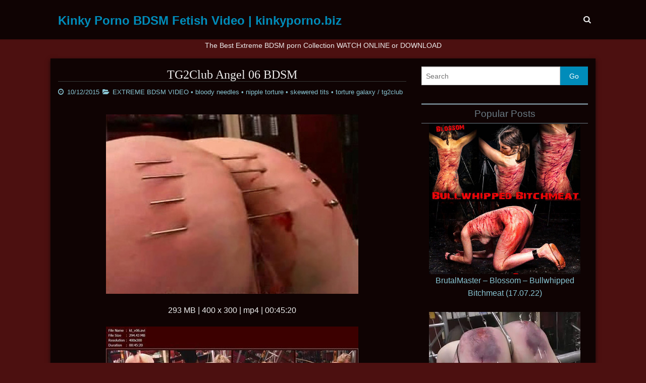

--- FILE ---
content_type: text/html; charset=UTF-8
request_url: https://kinkyporno.biz/tg2club-angel-06-bdsm/
body_size: 15659
content:
<!DOCTYPE html>
<!--[if lt IE 9]><html class="no-js lt-ie9" dir="ltr" lang="en-US"> <![endif]-->
<!--[if gt IE 8]><!--><html class="no-js" dir="ltr" lang="en-US"> <!--<![endif]-->
<head>
<meta charset="UTF-8" />
<meta name="viewport" content="width=device-width, initial-scale=1.0" />
<title>TG2Club Angel 06 BDSM | Kinky Porno BDSM Fetish Video | kinkyporno.biz</title>
<link rel="profile" href="https://gmpg.org/xfn/11" />
<link rel="pingback" href="https://kinkyporno.biz/xmlrpc.php" />

		<!-- All in One SEO 4.9.3 - aioseo.com -->
	<meta name="description" content="293 MB | 400 x 300 | mp4 | 00:45:20 Download file" />
	<meta name="robots" content="max-image-preview:large" />
	<meta name="author" content="kinkyporno"/>
	<meta name="keywords" content="ass torture,bloody torture,needles,pussy torture,slave angel,tg2club,tg2club angel,tit torture,bloody needles,extreme bdsm video,nipple torture,skewered tits,torture galaxy / tg2club" />
	<link rel="canonical" href="https://kinkyporno.biz/tg2club-angel-06-bdsm/" />
	<meta name="generator" content="All in One SEO (AIOSEO) 4.9.3" />
		<script type="application/ld+json" class="aioseo-schema">
			{"@context":"https:\/\/schema.org","@graph":[{"@type":"Article","@id":"https:\/\/kinkyporno.biz\/tg2club-angel-06-bdsm\/#article","name":"TG2Club Angel 06 BDSM | Kinky Porno BDSM Fetish Video | kinkyporno.biz","headline":"TG2Club Angel 06 BDSM","author":{"@id":"https:\/\/kinkyporno.biz\/author\/user5705\/#author"},"publisher":{"@id":"https:\/\/kinkyporno.biz\/#organization"},"image":{"@type":"ImageObject","url":"\/\/kinkyporno.biz\/wp-content\/uploads\/2015\/10\/TG2Club Angel 06 BDSM_m.jpg","@id":"https:\/\/kinkyporno.biz\/tg2club-angel-06-bdsm\/#articleImage"},"datePublished":"2015-10-12T23:28:58+00:00","dateModified":"2024-08-31T00:17:19+00:00","inLanguage":"en-US","mainEntityOfPage":{"@id":"https:\/\/kinkyporno.biz\/tg2club-angel-06-bdsm\/#webpage"},"isPartOf":{"@id":"https:\/\/kinkyporno.biz\/tg2club-angel-06-bdsm\/#webpage"},"articleSection":"bloody needles, EXTREME BDSM VIDEO, nipple torture, skewered tits, torture galaxy \/ tg2club, ass torture, bloody torture, needles, pussy torture, slave angel, tg2club, tg2club angel, tit torture"},{"@type":"BreadcrumbList","@id":"https:\/\/kinkyporno.biz\/tg2club-angel-06-bdsm\/#breadcrumblist","itemListElement":[{"@type":"ListItem","@id":"https:\/\/kinkyporno.biz#listItem","position":1,"name":"Home","item":"https:\/\/kinkyporno.biz","nextItem":{"@type":"ListItem","@id":"https:\/\/kinkyporno.biz\/category\/extreme-bdsm-video\/#listItem","name":"EXTREME BDSM VIDEO"}},{"@type":"ListItem","@id":"https:\/\/kinkyporno.biz\/category\/extreme-bdsm-video\/#listItem","position":2,"name":"EXTREME BDSM VIDEO","item":"https:\/\/kinkyporno.biz\/category\/extreme-bdsm-video\/","nextItem":{"@type":"ListItem","@id":"https:\/\/kinkyporno.biz\/category\/extreme-bdsm-video\/bloody-needles\/#listItem","name":"bloody needles"},"previousItem":{"@type":"ListItem","@id":"https:\/\/kinkyporno.biz#listItem","name":"Home"}},{"@type":"ListItem","@id":"https:\/\/kinkyporno.biz\/category\/extreme-bdsm-video\/bloody-needles\/#listItem","position":3,"name":"bloody needles","item":"https:\/\/kinkyporno.biz\/category\/extreme-bdsm-video\/bloody-needles\/","nextItem":{"@type":"ListItem","@id":"https:\/\/kinkyporno.biz\/category\/extreme-bdsm-video\/bloody-needles\/nipple-torture\/#listItem","name":"nipple torture"},"previousItem":{"@type":"ListItem","@id":"https:\/\/kinkyporno.biz\/category\/extreme-bdsm-video\/#listItem","name":"EXTREME BDSM VIDEO"}},{"@type":"ListItem","@id":"https:\/\/kinkyporno.biz\/category\/extreme-bdsm-video\/bloody-needles\/nipple-torture\/#listItem","position":4,"name":"nipple torture","item":"https:\/\/kinkyporno.biz\/category\/extreme-bdsm-video\/bloody-needles\/nipple-torture\/","nextItem":{"@type":"ListItem","@id":"https:\/\/kinkyporno.biz\/tg2club-angel-06-bdsm\/#listItem","name":"TG2Club Angel 06 BDSM"},"previousItem":{"@type":"ListItem","@id":"https:\/\/kinkyporno.biz\/category\/extreme-bdsm-video\/bloody-needles\/#listItem","name":"bloody needles"}},{"@type":"ListItem","@id":"https:\/\/kinkyporno.biz\/tg2club-angel-06-bdsm\/#listItem","position":5,"name":"TG2Club Angel 06 BDSM","previousItem":{"@type":"ListItem","@id":"https:\/\/kinkyporno.biz\/category\/extreme-bdsm-video\/bloody-needles\/nipple-torture\/#listItem","name":"nipple torture"}}]},{"@type":"Organization","@id":"https:\/\/kinkyporno.biz\/#organization","name":"Kinky Porno BDSM Fetish Video | kinkyporno.biz","description":"bdsm video, bdsm movies, extreme bdsm video, cruel bdsm, torture galaxy video,, bizarre, blood, Horror, needles bdsm, pussy torture, tit torture, torture galaxy, torture pain, bdsm, bdsm movie, porn bdsm, bdsm sex,  bdsm bondage video, bdsm  bdsm porno, free bdsm movies, Download Sex Porn BDSM Videos, Porno Video DVD-bdsm Download","url":"https:\/\/kinkyporno.biz\/"},{"@type":"Person","@id":"https:\/\/kinkyporno.biz\/author\/user5705\/#author","url":"https:\/\/kinkyporno.biz\/author\/user5705\/","name":"kinkyporno","image":{"@type":"ImageObject","@id":"https:\/\/kinkyporno.biz\/tg2club-angel-06-bdsm\/#authorImage","url":"https:\/\/secure.gravatar.com\/avatar\/6a814d960e1068b0c4ed49a7e7d58bd70e7275b18cceedf29090b80fe78ab3d0?s=96&d=wavatar&r=g","width":96,"height":96,"caption":"kinkyporno"}},{"@type":"WebPage","@id":"https:\/\/kinkyporno.biz\/tg2club-angel-06-bdsm\/#webpage","url":"https:\/\/kinkyporno.biz\/tg2club-angel-06-bdsm\/","name":"TG2Club Angel 06 BDSM | Kinky Porno BDSM Fetish Video | kinkyporno.biz","description":"293 MB | 400 x 300 | mp4 | 00:45:20 Download file","inLanguage":"en-US","isPartOf":{"@id":"https:\/\/kinkyporno.biz\/#website"},"breadcrumb":{"@id":"https:\/\/kinkyporno.biz\/tg2club-angel-06-bdsm\/#breadcrumblist"},"author":{"@id":"https:\/\/kinkyporno.biz\/author\/user5705\/#author"},"creator":{"@id":"https:\/\/kinkyporno.biz\/author\/user5705\/#author"},"datePublished":"2015-10-12T23:28:58+00:00","dateModified":"2024-08-31T00:17:19+00:00"},{"@type":"WebSite","@id":"https:\/\/kinkyporno.biz\/#website","url":"https:\/\/kinkyporno.biz\/","name":"Kinky Porno BDSM Fetish Video | kinkyporno.biz","description":"bdsm video, bdsm movies, extreme bdsm video, cruel bdsm, torture galaxy video,, bizarre, blood, Horror, needles bdsm, pussy torture, tit torture, torture galaxy, torture pain, bdsm, bdsm movie, porn bdsm, bdsm sex,  bdsm bondage video, bdsm  bdsm porno, free bdsm movies, Download Sex Porn BDSM Videos, Porno Video DVD-bdsm Download","inLanguage":"en-US","publisher":{"@id":"https:\/\/kinkyporno.biz\/#organization"}}]}
		</script>
		<!-- All in One SEO -->

<link rel='preconnect' href='https://kinkyporno.b-cdn.net' />
<link rel="alternate" type="application/rss+xml" title="Kinky Porno BDSM Fetish Video | kinkyporno.biz &raquo; Feed" href="https://kinkyporno.biz/feed/" />
<link rel="alternate" type="application/rss+xml" title="Kinky Porno BDSM Fetish Video | kinkyporno.biz &raquo; Comments Feed" href="https://kinkyporno.biz/comments/feed/" />
<link rel="alternate" title="oEmbed (JSON)" type="application/json+oembed" href="https://kinkyporno.biz/wp-json/oembed/1.0/embed?url=https%3A%2F%2Fkinkyporno.biz%2Ftg2club-angel-06-bdsm%2F" />
<link rel="alternate" title="oEmbed (XML)" type="text/xml+oembed" href="https://kinkyporno.biz/wp-json/oembed/1.0/embed?url=https%3A%2F%2Fkinkyporno.biz%2Ftg2club-angel-06-bdsm%2F&#038;format=xml" />
<style id='wp-img-auto-sizes-contain-inline-css' type='text/css'>
img:is([sizes=auto i],[sizes^="auto," i]){contain-intrinsic-size:3000px 1500px}
/*# sourceURL=wp-img-auto-sizes-contain-inline-css */
</style>
<style id='wp-emoji-styles-inline-css' type='text/css'>

	img.wp-smiley, img.emoji {
		display: inline !important;
		border: none !important;
		box-shadow: none !important;
		height: 1em !important;
		width: 1em !important;
		margin: 0 0.07em !important;
		vertical-align: -0.1em !important;
		background: none !important;
		padding: 0 !important;
	}
/*# sourceURL=wp-emoji-styles-inline-css */
</style>
<style id='wp-block-library-inline-css' type='text/css'>
:root{--wp-block-synced-color:#7a00df;--wp-block-synced-color--rgb:122,0,223;--wp-bound-block-color:var(--wp-block-synced-color);--wp-editor-canvas-background:#ddd;--wp-admin-theme-color:#007cba;--wp-admin-theme-color--rgb:0,124,186;--wp-admin-theme-color-darker-10:#006ba1;--wp-admin-theme-color-darker-10--rgb:0,107,160.5;--wp-admin-theme-color-darker-20:#005a87;--wp-admin-theme-color-darker-20--rgb:0,90,135;--wp-admin-border-width-focus:2px}@media (min-resolution:192dpi){:root{--wp-admin-border-width-focus:1.5px}}.wp-element-button{cursor:pointer}:root .has-very-light-gray-background-color{background-color:#eee}:root .has-very-dark-gray-background-color{background-color:#313131}:root .has-very-light-gray-color{color:#eee}:root .has-very-dark-gray-color{color:#313131}:root .has-vivid-green-cyan-to-vivid-cyan-blue-gradient-background{background:linear-gradient(135deg,#00d084,#0693e3)}:root .has-purple-crush-gradient-background{background:linear-gradient(135deg,#34e2e4,#4721fb 50%,#ab1dfe)}:root .has-hazy-dawn-gradient-background{background:linear-gradient(135deg,#faaca8,#dad0ec)}:root .has-subdued-olive-gradient-background{background:linear-gradient(135deg,#fafae1,#67a671)}:root .has-atomic-cream-gradient-background{background:linear-gradient(135deg,#fdd79a,#004a59)}:root .has-nightshade-gradient-background{background:linear-gradient(135deg,#330968,#31cdcf)}:root .has-midnight-gradient-background{background:linear-gradient(135deg,#020381,#2874fc)}:root{--wp--preset--font-size--normal:16px;--wp--preset--font-size--huge:42px}.has-regular-font-size{font-size:1em}.has-larger-font-size{font-size:2.625em}.has-normal-font-size{font-size:var(--wp--preset--font-size--normal)}.has-huge-font-size{font-size:var(--wp--preset--font-size--huge)}.has-text-align-center{text-align:center}.has-text-align-left{text-align:left}.has-text-align-right{text-align:right}.has-fit-text{white-space:nowrap!important}#end-resizable-editor-section{display:none}.aligncenter{clear:both}.items-justified-left{justify-content:flex-start}.items-justified-center{justify-content:center}.items-justified-right{justify-content:flex-end}.items-justified-space-between{justify-content:space-between}.screen-reader-text{border:0;clip-path:inset(50%);height:1px;margin:-1px;overflow:hidden;padding:0;position:absolute;width:1px;word-wrap:normal!important}.screen-reader-text:focus{background-color:#ddd;clip-path:none;color:#444;display:block;font-size:1em;height:auto;left:5px;line-height:normal;padding:15px 23px 14px;text-decoration:none;top:5px;width:auto;z-index:100000}html :where(.has-border-color){border-style:solid}html :where([style*=border-top-color]){border-top-style:solid}html :where([style*=border-right-color]){border-right-style:solid}html :where([style*=border-bottom-color]){border-bottom-style:solid}html :where([style*=border-left-color]){border-left-style:solid}html :where([style*=border-width]){border-style:solid}html :where([style*=border-top-width]){border-top-style:solid}html :where([style*=border-right-width]){border-right-style:solid}html :where([style*=border-bottom-width]){border-bottom-style:solid}html :where([style*=border-left-width]){border-left-style:solid}html :where(img[class*=wp-image-]){height:auto;max-width:100%}:where(figure){margin:0 0 1em}html :where(.is-position-sticky){--wp-admin--admin-bar--position-offset:var(--wp-admin--admin-bar--height,0px)}@media screen and (max-width:600px){html :where(.is-position-sticky){--wp-admin--admin-bar--position-offset:0px}}

/*# sourceURL=wp-block-library-inline-css */
</style><style id='global-styles-inline-css' type='text/css'>
:root{--wp--preset--aspect-ratio--square: 1;--wp--preset--aspect-ratio--4-3: 4/3;--wp--preset--aspect-ratio--3-4: 3/4;--wp--preset--aspect-ratio--3-2: 3/2;--wp--preset--aspect-ratio--2-3: 2/3;--wp--preset--aspect-ratio--16-9: 16/9;--wp--preset--aspect-ratio--9-16: 9/16;--wp--preset--color--black: #000000;--wp--preset--color--cyan-bluish-gray: #abb8c3;--wp--preset--color--white: #ffffff;--wp--preset--color--pale-pink: #f78da7;--wp--preset--color--vivid-red: #cf2e2e;--wp--preset--color--luminous-vivid-orange: #ff6900;--wp--preset--color--luminous-vivid-amber: #fcb900;--wp--preset--color--light-green-cyan: #7bdcb5;--wp--preset--color--vivid-green-cyan: #00d084;--wp--preset--color--pale-cyan-blue: #8ed1fc;--wp--preset--color--vivid-cyan-blue: #0693e3;--wp--preset--color--vivid-purple: #9b51e0;--wp--preset--gradient--vivid-cyan-blue-to-vivid-purple: linear-gradient(135deg,rgb(6,147,227) 0%,rgb(155,81,224) 100%);--wp--preset--gradient--light-green-cyan-to-vivid-green-cyan: linear-gradient(135deg,rgb(122,220,180) 0%,rgb(0,208,130) 100%);--wp--preset--gradient--luminous-vivid-amber-to-luminous-vivid-orange: linear-gradient(135deg,rgb(252,185,0) 0%,rgb(255,105,0) 100%);--wp--preset--gradient--luminous-vivid-orange-to-vivid-red: linear-gradient(135deg,rgb(255,105,0) 0%,rgb(207,46,46) 100%);--wp--preset--gradient--very-light-gray-to-cyan-bluish-gray: linear-gradient(135deg,rgb(238,238,238) 0%,rgb(169,184,195) 100%);--wp--preset--gradient--cool-to-warm-spectrum: linear-gradient(135deg,rgb(74,234,220) 0%,rgb(151,120,209) 20%,rgb(207,42,186) 40%,rgb(238,44,130) 60%,rgb(251,105,98) 80%,rgb(254,248,76) 100%);--wp--preset--gradient--blush-light-purple: linear-gradient(135deg,rgb(255,206,236) 0%,rgb(152,150,240) 100%);--wp--preset--gradient--blush-bordeaux: linear-gradient(135deg,rgb(254,205,165) 0%,rgb(254,45,45) 50%,rgb(107,0,62) 100%);--wp--preset--gradient--luminous-dusk: linear-gradient(135deg,rgb(255,203,112) 0%,rgb(199,81,192) 50%,rgb(65,88,208) 100%);--wp--preset--gradient--pale-ocean: linear-gradient(135deg,rgb(255,245,203) 0%,rgb(182,227,212) 50%,rgb(51,167,181) 100%);--wp--preset--gradient--electric-grass: linear-gradient(135deg,rgb(202,248,128) 0%,rgb(113,206,126) 100%);--wp--preset--gradient--midnight: linear-gradient(135deg,rgb(2,3,129) 0%,rgb(40,116,252) 100%);--wp--preset--font-size--small: 13px;--wp--preset--font-size--medium: 20px;--wp--preset--font-size--large: 36px;--wp--preset--font-size--x-large: 42px;--wp--preset--spacing--20: 0.44rem;--wp--preset--spacing--30: 0.67rem;--wp--preset--spacing--40: 1rem;--wp--preset--spacing--50: 1.5rem;--wp--preset--spacing--60: 2.25rem;--wp--preset--spacing--70: 3.38rem;--wp--preset--spacing--80: 5.06rem;--wp--preset--shadow--natural: 6px 6px 9px rgba(0, 0, 0, 0.2);--wp--preset--shadow--deep: 12px 12px 50px rgba(0, 0, 0, 0.4);--wp--preset--shadow--sharp: 6px 6px 0px rgba(0, 0, 0, 0.2);--wp--preset--shadow--outlined: 6px 6px 0px -3px rgb(255, 255, 255), 6px 6px rgb(0, 0, 0);--wp--preset--shadow--crisp: 6px 6px 0px rgb(0, 0, 0);}:where(.is-layout-flex){gap: 0.5em;}:where(.is-layout-grid){gap: 0.5em;}body .is-layout-flex{display: flex;}.is-layout-flex{flex-wrap: wrap;align-items: center;}.is-layout-flex > :is(*, div){margin: 0;}body .is-layout-grid{display: grid;}.is-layout-grid > :is(*, div){margin: 0;}:where(.wp-block-columns.is-layout-flex){gap: 2em;}:where(.wp-block-columns.is-layout-grid){gap: 2em;}:where(.wp-block-post-template.is-layout-flex){gap: 1.25em;}:where(.wp-block-post-template.is-layout-grid){gap: 1.25em;}.has-black-color{color: var(--wp--preset--color--black) !important;}.has-cyan-bluish-gray-color{color: var(--wp--preset--color--cyan-bluish-gray) !important;}.has-white-color{color: var(--wp--preset--color--white) !important;}.has-pale-pink-color{color: var(--wp--preset--color--pale-pink) !important;}.has-vivid-red-color{color: var(--wp--preset--color--vivid-red) !important;}.has-luminous-vivid-orange-color{color: var(--wp--preset--color--luminous-vivid-orange) !important;}.has-luminous-vivid-amber-color{color: var(--wp--preset--color--luminous-vivid-amber) !important;}.has-light-green-cyan-color{color: var(--wp--preset--color--light-green-cyan) !important;}.has-vivid-green-cyan-color{color: var(--wp--preset--color--vivid-green-cyan) !important;}.has-pale-cyan-blue-color{color: var(--wp--preset--color--pale-cyan-blue) !important;}.has-vivid-cyan-blue-color{color: var(--wp--preset--color--vivid-cyan-blue) !important;}.has-vivid-purple-color{color: var(--wp--preset--color--vivid-purple) !important;}.has-black-background-color{background-color: var(--wp--preset--color--black) !important;}.has-cyan-bluish-gray-background-color{background-color: var(--wp--preset--color--cyan-bluish-gray) !important;}.has-white-background-color{background-color: var(--wp--preset--color--white) !important;}.has-pale-pink-background-color{background-color: var(--wp--preset--color--pale-pink) !important;}.has-vivid-red-background-color{background-color: var(--wp--preset--color--vivid-red) !important;}.has-luminous-vivid-orange-background-color{background-color: var(--wp--preset--color--luminous-vivid-orange) !important;}.has-luminous-vivid-amber-background-color{background-color: var(--wp--preset--color--luminous-vivid-amber) !important;}.has-light-green-cyan-background-color{background-color: var(--wp--preset--color--light-green-cyan) !important;}.has-vivid-green-cyan-background-color{background-color: var(--wp--preset--color--vivid-green-cyan) !important;}.has-pale-cyan-blue-background-color{background-color: var(--wp--preset--color--pale-cyan-blue) !important;}.has-vivid-cyan-blue-background-color{background-color: var(--wp--preset--color--vivid-cyan-blue) !important;}.has-vivid-purple-background-color{background-color: var(--wp--preset--color--vivid-purple) !important;}.has-black-border-color{border-color: var(--wp--preset--color--black) !important;}.has-cyan-bluish-gray-border-color{border-color: var(--wp--preset--color--cyan-bluish-gray) !important;}.has-white-border-color{border-color: var(--wp--preset--color--white) !important;}.has-pale-pink-border-color{border-color: var(--wp--preset--color--pale-pink) !important;}.has-vivid-red-border-color{border-color: var(--wp--preset--color--vivid-red) !important;}.has-luminous-vivid-orange-border-color{border-color: var(--wp--preset--color--luminous-vivid-orange) !important;}.has-luminous-vivid-amber-border-color{border-color: var(--wp--preset--color--luminous-vivid-amber) !important;}.has-light-green-cyan-border-color{border-color: var(--wp--preset--color--light-green-cyan) !important;}.has-vivid-green-cyan-border-color{border-color: var(--wp--preset--color--vivid-green-cyan) !important;}.has-pale-cyan-blue-border-color{border-color: var(--wp--preset--color--pale-cyan-blue) !important;}.has-vivid-cyan-blue-border-color{border-color: var(--wp--preset--color--vivid-cyan-blue) !important;}.has-vivid-purple-border-color{border-color: var(--wp--preset--color--vivid-purple) !important;}.has-vivid-cyan-blue-to-vivid-purple-gradient-background{background: var(--wp--preset--gradient--vivid-cyan-blue-to-vivid-purple) !important;}.has-light-green-cyan-to-vivid-green-cyan-gradient-background{background: var(--wp--preset--gradient--light-green-cyan-to-vivid-green-cyan) !important;}.has-luminous-vivid-amber-to-luminous-vivid-orange-gradient-background{background: var(--wp--preset--gradient--luminous-vivid-amber-to-luminous-vivid-orange) !important;}.has-luminous-vivid-orange-to-vivid-red-gradient-background{background: var(--wp--preset--gradient--luminous-vivid-orange-to-vivid-red) !important;}.has-very-light-gray-to-cyan-bluish-gray-gradient-background{background: var(--wp--preset--gradient--very-light-gray-to-cyan-bluish-gray) !important;}.has-cool-to-warm-spectrum-gradient-background{background: var(--wp--preset--gradient--cool-to-warm-spectrum) !important;}.has-blush-light-purple-gradient-background{background: var(--wp--preset--gradient--blush-light-purple) !important;}.has-blush-bordeaux-gradient-background{background: var(--wp--preset--gradient--blush-bordeaux) !important;}.has-luminous-dusk-gradient-background{background: var(--wp--preset--gradient--luminous-dusk) !important;}.has-pale-ocean-gradient-background{background: var(--wp--preset--gradient--pale-ocean) !important;}.has-electric-grass-gradient-background{background: var(--wp--preset--gradient--electric-grass) !important;}.has-midnight-gradient-background{background: var(--wp--preset--gradient--midnight) !important;}.has-small-font-size{font-size: var(--wp--preset--font-size--small) !important;}.has-medium-font-size{font-size: var(--wp--preset--font-size--medium) !important;}.has-large-font-size{font-size: var(--wp--preset--font-size--large) !important;}.has-x-large-font-size{font-size: var(--wp--preset--font-size--x-large) !important;}
/*# sourceURL=global-styles-inline-css */
</style>

<style id='classic-theme-styles-inline-css' type='text/css'>
/*! This file is auto-generated */
.wp-block-button__link{color:#fff;background-color:#32373c;border-radius:9999px;box-shadow:none;text-decoration:none;padding:calc(.667em + 2px) calc(1.333em + 2px);font-size:1.125em}.wp-block-file__button{background:#32373c;color:#fff;text-decoration:none}
/*# sourceURL=/wp-includes/css/classic-themes.min.css */
</style>
<link rel='stylesheet' id='google_antiabuse-css' href='https://kinkyporno.b-cdn.net/wp-content/plugins/google_antiabuse/public/css/google_antiabuse-public.css?ver=1.0.0' type='text/css' media='all' />
<link rel='stylesheet' id='link_restore-css' href='https://kinkyporno.b-cdn.net/wp-content/plugins/link_restore/public/css/link_restore-public.css?ver=1.0.0' type='text/css' media='all' />
<link rel='stylesheet' id='wind-addons-css' href='https://kinkyporno.b-cdn.net/wp-content/themes/wind/core/css/addons.min.css?ver=1.1.5' type='text/css' media='all' />
<link rel='stylesheet' id='wind-fontawesome-css' href='https://kinkyporno.b-cdn.net/wp-content/themes/wind/core/css/font-awesome.min.css?ver=4.1.0' type='text/css' media='all' />
<link rel='stylesheet' id='wind-foundation-css' href='https://kinkyporno.b-cdn.net/wp-content/themes/wind/core/css/foundation.min.css?ver=5.2.2' type='text/css' media='all' />
<link rel='stylesheet' id='wind-css' href='//kinkyporno.b-cdn.net/wp-content/cache/autoptimize/css/autoptimize_single_262b4da8cd54daf749a3f1aff09cb910.css?ver=1.1.5' type='text/css' media='all' />
<style id='wind-inline-css' type='text/css'>
body {font-family:Arial, Helvetica, sans-serif;}
h1, h2, h3, h4, h5, h6 {font-family:'MS Sans Serif', Geneva, sans-serif;}
.entry-title {font-family:'Comic Sans MS', cursive;}
.site-title a {font-family:Arial, Helvetica, sans-serif;}

/*# sourceURL=wind-inline-css */
</style>
<link rel='stylesheet' id='wind-scheme-css' href='//kinkyporno.b-cdn.net/wp-content/cache/autoptimize/css/autoptimize_single_23f6b393de92e4b53603ce3cbe08bf54.css?ver=1.1.5' type='text/css' media='all' />
<script defer type="text/javascript" src="https://kinkyporno.b-cdn.net/wp-includes/js/jquery/jquery.min.js?ver=3.7.1" id="jquery-core-js"></script>
<script defer type="text/javascript" src="https://kinkyporno.b-cdn.net/wp-includes/js/jquery/jquery-migrate.min.js?ver=3.4.1" id="jquery-migrate-js"></script>
<script defer type="text/javascript" src="//kinkyporno.b-cdn.net/wp-content/cache/autoptimize/js/autoptimize_single_49cea0a781874a962879c2caca9bc322.js?ver=1.0.0" id="google_antiabuse-js"></script>
<script defer type="text/javascript" src="//kinkyporno.b-cdn.net/wp-content/cache/autoptimize/js/autoptimize_single_49cea0a781874a962879c2caca9bc322.js?ver=1.0.0" id="link_restore-js"></script>
<script defer type="text/javascript" src="//kinkyporno.b-cdn.net/wp-content/cache/autoptimize/js/autoptimize_single_218abd603e509254b2fe3432987ff6eb.js?ver=1" id="wind-modernizr-js"></script>
<link rel="https://api.w.org/" href="https://kinkyporno.biz/wp-json/" /><link rel="alternate" title="JSON" type="application/json" href="https://kinkyporno.biz/wp-json/wp/v2/posts/678" /><link rel="EditURI" type="application/rsd+xml" title="RSD" href="https://kinkyporno.biz/xmlrpc.php?rsd" />
<link rel='shortlink' href='https://kinkyporno.biz/?p=678' />
<style type="text/css" id="custom-background-css">
body.custom-background { background-color: #4c1010; }
</style>
	<link rel="icon" href="https://kinkyporno.b-cdn.net/wp-content/uploads/2017/03/cropped-kp-1-32x32.png" sizes="32x32" />
<link rel="icon" href="https://kinkyporno.b-cdn.net/wp-content/uploads/2017/03/cropped-kp-1-192x192.png" sizes="192x192" />
<link rel="apple-touch-icon" href="https://kinkyporno.b-cdn.net/wp-content/uploads/2017/03/cropped-kp-1-180x180.png" />
<meta name="msapplication-TileImage" content="https://kinkyporno.b-cdn.net/wp-content/uploads/2017/03/cropped-kp-1-270x270.png" />
</head>
<body class="wp-singular post-template-default single single-post postid-678 single-format-standard custom-background wp-theme-wind">
<div id="wrapper">
 	<header id="masthead" class="site-header clearfix">
		<div id="topmenu" class="contain-to-grid">
<nav class="top-bar" data-topbar>
	<ul class="title-area">
    	<li class="name">
			<h3 class="site-title-top"><a href="https://kinkyporno.biz/" title="Kinky Porno BDSM Fetish Video | kinkyporno.biz" rel="home">Kinky Porno BDSM Fetish Video | kinkyporno.biz</a></h3>
    	</li>
    	<li class="toggle-topbar menu-icon"><a href="#"></a></li>
 	</ul>
    <section class="top-bar-section">
    	<ul class="search-small show-for-small">
			<li class="has-form">
					<form method="get" action="https://kinkyporno.biz/">
      <div class="row collapse">
        <div class="small-10 columns">		
		  <input type="text" class="search-query" name="s" placeholder="Search" />
		</div>
		<div class="small-2 columns">
		  <input type="submit" class="submit button postfix" name="submit" value="Go" />
		</div>
	  </div>
	</form>
	
			</li>
		</ul>
		<ul class="right hide-for-small">
			<li><a class="search-toggle"><i class="fa fa-search"></i></a></li>
		</ul>

<ul class="right"></ul>	</section>
		<div class="search-container hide">
				<form method="get" action="https://kinkyporno.biz/">
      <div class="row collapse">
        <div class="small-10 columns">		
		  <input type="text" class="search-query" name="s" placeholder="Search" />
		</div>
		<div class="small-2 columns">
		  <input type="submit" class="submit button postfix" name="submit" value="Go" />
		</div>
	  </div>
	</form>
		</div>
</nav>
</div><!-- #topmenu -->
	</header>
   <div style="text-align:center;"><h1 style="font-size:14px;">The Best Extreme BDSM porn Collection WATCH ONLINE or DOWNLOAD</h1><div>
  <div id="main">	
		<div class="row">
	<div id="content" class="large-8 medium-8 columns" role="main">
<article id="post-678" class="post-678 post type-post status-publish format-standard hentry category-bloody-needles category-extreme-bdsm-video category-nipple-torture category-skewered-tits category-torture-galaxy-tg2club tag-ass-torture tag-bloody-torture tag-needles tag-pussy-torture tag-slave-angel tag-tg2club tag-tg2club-angel tag-tit-torture">
	<header class="entry-header">
<h1 class="entry-title">TG2Club Angel 06 BDSM</h1><ul class="entry-meta entry-meta-middle"><li class="entry-date"><time datetime="2015-10-12T23:28:58+00:00">10/12/2015</time></li><li class="entry-category"><a href="https://kinkyporno.biz/category/extreme-bdsm-video/">EXTREME BDSM VIDEO</a> &bull; 
	<a href="https://kinkyporno.biz/category/extreme-bdsm-video/bloody-needles/">bloody needles</a> &bull; 
	<a href="https://kinkyporno.biz/category/extreme-bdsm-video/bloody-needles/nipple-torture/">nipple torture</a> &bull; 
	<a href="https://kinkyporno.biz/category/extreme-bdsm-video/bloody-needles/skewered-tits/">skewered tits</a> &bull; 
	<a href="https://kinkyporno.biz/category/extreme-bdsm-video/bloody-needles/torture-galaxy-tg2club/">torture galaxy / tg2club</a></li></ul>	</header>
	<div class="entry-content clearfix">
<p><a target="_blank" href="http://pimpandhost.com/image/47858821-original.html"><img decoding="async" class="aligncenter" src="//kinkyporno.biz/wp-content/uploads/2015/10/TG2Club Angel 06 BDSM_m.jpg" alt='' /></a></p>
<p style="text-align: center;">293 MB | 400 x 300 | mp4 | 00:45:20</p>
<p style="text-align: center;"><a target="_blank" href="http://pimpandhost.com/image/47858824-original.html"><img decoding="async" src="//kinkyporno.biz/wp-content/uploads/2015/10/kt_v06.avi_m.jpg" alt='' /></a></p>
<p style="text-align: center;"><a target="_blank" href="https://daofile.com/zz3hgxzkkajd/kt_v06.mp4">Download file</a></p>
<div class="tptn_counter" id="tptn_counter_678"></div>	</div>
	
	<footer class="entry-footer clearfix">
<ul class="entry-meta entry-meta-bottom clearfix"><li class="entry-tag"><a href="https://kinkyporno.biz/tag/ass-torture/" rel="tag">ass torture</a> &bull; <a href="https://kinkyporno.biz/tag/bloody-torture/" rel="tag">bloody torture</a> &bull; <a href="https://kinkyporno.biz/tag/needles/" rel="tag">needles</a> &bull; <a href="https://kinkyporno.biz/tag/pussy-torture/" rel="tag">pussy torture</a> &bull; <a href="https://kinkyporno.biz/tag/slave-angel/" rel="tag">slave angel</a> &bull; <a href="https://kinkyporno.biz/tag/tg2club/" rel="tag">tg2club</a> &bull; <a href="https://kinkyporno.biz/tag/tg2club-angel/" rel="tag">tg2club angel</a> &bull; <a href="https://kinkyporno.biz/tag/tit-torture/" rel="tag">tit torture</a></li></ul>	</footer>
</article>
			<nav id="nav-single" class="clearfix">
				<span class="nav-previous"><a href="https://kinkyporno.biz/tg2club-angel-05-bdsm/" rel="prev"><span class="meta-nav"><i class="fa fa-chevron-left"></i></span> TG2Club Angel 05 BDSM</a></span>
				<span class="nav-next"><a href="https://kinkyporno.biz/tg2club-angel-07-bdsm/" rel="next">TG2Club Angel 07 BDSM <span class="meta-nav"><i class="fa fa-chevron-right"></i></span></a></span>
			</nav>
	</div>
		<aside id="sidebar_full" class="large-4 medium-4 columns widget blog-widget" role="complementary">
			<ul class="xoxo">
<li id="search-2" class="widget-container widget_search">	<form method="get" action="https://kinkyporno.biz/">
      <div class="row collapse">
        <div class="small-10 columns">		
		  <input type="text" class="search-query" name="s" placeholder="Search" />
		</div>
		<div class="small-2 columns">
		  <input type="submit" class="submit button postfix" name="submit" value="Go" />
		</div>
	  </div>
	</form>
</li><li id="widget_tptn_pop-2" class="widget-container tptn_posts_list_widget"><h4 class="widget-title">Popular Posts</h4><div class="tptn_posts_daily  tptn_posts_widget tptn_posts_widget-widget_tptn_pop-2    "><ul><li><a href="https://kinkyporno.biz/brutalmaster-blossom-bullwhipped-bitchmeat-17-07-22/"  rel="nofollow"   target="_blank"  class="tptn_link"><img loading="lazy" decoding="async"  width="300" height="250"  src="https://ist8-3.filesor.com/pimpandhost.com/1/8/5/6/185649/l/9/4/v/l94vQ/BM---Blossom---Bullwhipped-Bitchmeat-%2817.07.22%29_m.jpg" class="tptn_first tptn_thumb size-medium" alt="BrutalMaster - Blossom - Bullwhipped Bitchmeat (17.07.22)" title="BrutalMaster - Blossom - Bullwhipped Bitchmeat (17.07.22)" /></a><span class="tptn_after_thumb"><a href="https://kinkyporno.biz/brutalmaster-blossom-bullwhipped-bitchmeat-17-07-22/"  rel="nofollow"   target="_blank"  class="tptn_link"><span class="tptn_title">BrutalMaster &#8211; Blossom &#8211; Bullwhipped Bitchmeat (17.07.22)</span></a></span></li><br><li><a href="https://kinkyporno.biz/torture-galaxy-tg2club-lil-sophie-05/"  rel="nofollow"   target="_blank"  class="tptn_link"><img loading="lazy" decoding="async"  width="300" height="250"  src="https://ist6-2.filesor.com/pimpandhost.com/1/_/_/_/1/8/N/j/a/8NjaB/zs_v05_m.jpg" class="tptn_first tptn_thumb size-medium" alt="Torture Galaxy / TG2Club Lil Sophie 05" title="Torture Galaxy / TG2Club Lil Sophie 05" /></a><span class="tptn_after_thumb"><a href="https://kinkyporno.biz/torture-galaxy-tg2club-lil-sophie-05/"  rel="nofollow"   target="_blank"  class="tptn_link"><span class="tptn_title">Torture Galaxy / TG2Club Lil Sophie 05</span></a></span></li><br><li><a href="https://kinkyporno.biz/torture-galaxy-bianca-14-bdsm/"  rel="nofollow"   target="_blank"  class="tptn_link"><img loading="lazy" decoding="async"  width="300" height="250"  src="//kinkyporno.biz/wp-content/uploads/2015/10/Torture Galaxy Bianca 14 BDSM_m.jpg" class="tptn_first tptn_thumb size-medium" alt="Torture Galaxy Bianca 14 BDSM" title="Torture Galaxy Bianca 14 BDSM" /></a><span class="tptn_after_thumb"><a href="https://kinkyporno.biz/torture-galaxy-bianca-14-bdsm/"  rel="nofollow"   target="_blank"  class="tptn_link"><span class="tptn_title">Torture Galaxy Bianca 14 BDSM</span></a></span></li><br><li><a href="https://kinkyporno.biz/brutal-bdsm-twisted-meat-hooks/"  rel="nofollow"   target="_blank"  class="tptn_link"><img loading="lazy" decoding="async"  width="300" height="250"  src="//kinkyporno.biz/wp-content/uploads/2016/01/BM - Twisted Meat Hooks.2.jpg" class="tptn_first tptn_thumb size-medium" alt="Brutal BDSM - Twisted Meat Hooks" title="Brutal BDSM - Twisted Meat Hooks" /></a><span class="tptn_after_thumb"><a href="https://kinkyporno.biz/brutal-bdsm-twisted-meat-hooks/"  rel="nofollow"   target="_blank"  class="tptn_link"><span class="tptn_title">Brutal BDSM &#8211; Twisted Meat Hooks</span></a></span></li><br><li><a href="https://kinkyporno.biz/you-know-the-drill/"  rel="nofollow"   target="_blank"  class="tptn_link"><img loading="lazy" decoding="async"  width="300" height="250"  src="https://ist5-2.filesor.com/pimpandhost.com/1/_/_/_/1/7/K/N/0/7KN0z/You%20Know%20the%20Drill_m.jpg" class="tptn_first tptn_thumb size-medium" alt="You Know the Drill" title="You Know the Drill" /></a><span class="tptn_after_thumb"><a href="https://kinkyporno.biz/you-know-the-drill/"  rel="nofollow"   target="_blank"  class="tptn_link"><span class="tptn_title">You Know the Drill</span></a></span></li><br><li><a href="https://kinkyporno.biz/brutalmaster-dog-filthy-strung-up-and-whiopped-09-28-22/"  rel="nofollow"   target="_blank"  class="tptn_link"><img loading="lazy" decoding="async"  width="300" height="250"  src="https://ist7-1.filesor.com/pimpandhost.com/1/8/5/6/185649/e/D/a/P/eDaPS/BM---Dog---Filthy-Strung-Up-And-Whiopped-%2809.28.22%29_m.jpg" class="tptn_first tptn_thumb size-medium" alt="BrutalMaster - Dog - Filthy Strung Up And Whiopped (09.28.22)" title="BrutalMaster - Dog - Filthy Strung Up And Whiopped (09.28.22)" /></a><span class="tptn_after_thumb"><a href="https://kinkyporno.biz/brutalmaster-dog-filthy-strung-up-and-whiopped-09-28-22/"  rel="nofollow"   target="_blank"  class="tptn_link"><span class="tptn_title">BrutalMaster &#8211; Dog &#8211; Filthy Strung Up And Whiopped (09.28.22)</span></a></span></li><br><li><a href="https://kinkyporno.biz/fancy-steel-the-24-hour-challenge-warsaw-prison/"  rel="nofollow"   target="_blank"  class="tptn_link"><img loading="lazy" decoding="async"  width="300" height="250"  src="https://ist8-6.filesor.com/pimpandhost.com/1/8/5/6/185649/l/H/5/k/lH5kA/FC-Warsaw-Prison---24-Hour-Challenge_m.jpg" class="tptn_first tptn_thumb size-medium" alt="FancySteel - The 24 Hour Challenge: Warsaw Prison" title="FancySteel - The 24 Hour Challenge: Warsaw Prison" /></a><span class="tptn_after_thumb"><a href="https://kinkyporno.biz/fancy-steel-the-24-hour-challenge-warsaw-prison/"  rel="nofollow"   target="_blank"  class="tptn_link"><span class="tptn_title">FancySteel &#8211; The 24 Hour Challenge: Warsaw Prison</span></a></span></li><br><li><a href="https://kinkyporno.biz/japanese-tit-nailing/"  rel="nofollow"   target="_blank"  class="tptn_link"><img loading="lazy" decoding="async"  width="300" height="250"  src="https://ist3-2.filesor.com/pimpandhost.com/1/_/_/_/1/3/k/6/Y/3k6YK/Japanese%20tit%20nailing.1_m.jpg" class="tptn_first tptn_thumb size-medium" alt="Japanese tit nailing" title="Japanese tit nailing" /></a><span class="tptn_after_thumb"><a href="https://kinkyporno.biz/japanese-tit-nailing/"  rel="nofollow"   target="_blank"  class="tptn_link"><span class="tptn_title">Japanese tit nailing</span></a></span></li><br><li><a href="https://kinkyporno.biz/torture-galaxy-tg2club-private-play-20/"  rel="nofollow"   target="_blank"  class="tptn_link"><img loading="lazy" decoding="async"  width="300" height="250"  src="https://ist6-4.filesor.com/pimpandhost.com/1/_/_/_/1/b/q/y/j/bqyjg/sp_v20_m.jpg" class="tptn_first tptn_thumb size-medium" alt="Torture Galaxy / TG2Club Private Play 20" title="Torture Galaxy / TG2Club Private Play 20" /></a><span class="tptn_after_thumb"><a href="https://kinkyporno.biz/torture-galaxy-tg2club-private-play-20/"  rel="nofollow"   target="_blank"  class="tptn_link"><span class="tptn_title">Torture Galaxy / TG2Club Private Play 20</span></a></span></li><br><li><a href="https://kinkyporno.biz/torture-galaxy-tg2club-hilde-48/"  rel="nofollow"   target="_blank"  class="tptn_link"><img loading="lazy" decoding="async"  width="300" height="250"  src="https://ist6-1.filesor.com/pimpandhost.com/1/_/_/_/1/8/r/6/s/8r6sj/hi_v48_m.jpg" class="tptn_first tptn_thumb size-medium" alt="Torture Galaxy / TG2Club Hilde 48" title="Torture Galaxy / TG2Club Hilde 48" /></a><span class="tptn_after_thumb"><a href="https://kinkyporno.biz/torture-galaxy-tg2club-hilde-48/"  rel="nofollow"   target="_blank"  class="tptn_link"><span class="tptn_title">Torture Galaxy / TG2Club Hilde 48</span></a></span></li><br><li><a href="https://kinkyporno.biz/brutal-bdsm-fish-hooks-cigars-3/"  rel="nofollow"   target="_blank"  class="tptn_link"><img loading="lazy" decoding="async"  width="300" height="250"  src="//kinkyporno.biz/wp-content/uploads/2015/10/BM Fish hooks &amp; cigars 3.2.jpg" class="tptn_first tptn_thumb size-medium" alt="Brutal BDSM – Fish hooks &amp; cigars 3" title="Brutal BDSM – Fish hooks &amp; cigars 3" /></a><span class="tptn_after_thumb"><a href="https://kinkyporno.biz/brutal-bdsm-fish-hooks-cigars-3/"  rel="nofollow"   target="_blank"  class="tptn_link"><span class="tptn_title">Brutal BDSM – Fish hooks &#038; cigars 3</span></a></span></li><br><li><a href="https://kinkyporno.biz/torture-galaxy-tg2club-guest-08/"  rel="nofollow"   target="_blank"  class="tptn_link"><img loading="lazy" decoding="async"  width="300" height="250"  src="https://ist8-5.filesor.com/pimpandhost.com/1/8/5/6/185649/l/S/W/S/lSWSD/gu_v08.jpg" class="tptn_first tptn_thumb size-medium" alt="Torture Galaxy / TG2Club Guest 08" title="Torture Galaxy / TG2Club Guest 08" /></a><span class="tptn_after_thumb"><a href="https://kinkyporno.biz/torture-galaxy-tg2club-guest-08/"  rel="nofollow"   target="_blank"  class="tptn_link"><span class="tptn_title">Torture Galaxy / TG2Club Guest 08</span></a></span></li><br><li><a href="https://kinkyporno.biz/brutalmaster-emily-addams-wtf-10-17-24/"  rel="nofollow"   target="_blank"  class="tptn_link"><img loading="lazy" decoding="async"  width="300" height="250"  src="https://ist8-2.filesor.com/pimpandhost.com/1/8/5/6/185649/j/t/8/E/jt8EI/BM---Emily-Addams---WTF-%2810.17.24%29_m.jpg" class="tptn_first tptn_thumb size-medium" alt="BrutalMaster - Emily Addams - WTF (10.17.24)" title="BrutalMaster - Emily Addams - WTF (10.17.24)" /></a><span class="tptn_after_thumb"><a href="https://kinkyporno.biz/brutalmaster-emily-addams-wtf-10-17-24/"  rel="nofollow"   target="_blank"  class="tptn_link"><span class="tptn_title">BrutalMaster &#8211; Emily Addams &#8211; WTF (10.17.24)</span></a></span></li><br><li><a href="https://kinkyporno.biz/the-escape-room-fancy-steel/"  rel="nofollow"   target="_blank"  class="tptn_link"><img loading="lazy" decoding="async"  width="300" height="250"  src="https://ist8-2.filesor.com/pimpandhost.com/1/8/5/6/185649/j/B/U/A/jBUAj/Fn-Steel---The-Escape-Room_m.jpg" class="tptn_first tptn_thumb size-medium" alt="The Escape Room - FancySteel" title="The Escape Room - FancySteel" /></a><span class="tptn_after_thumb"><a href="https://kinkyporno.biz/the-escape-room-fancy-steel/"  rel="nofollow"   target="_blank"  class="tptn_link"><span class="tptn_title">The Escape Room &#8211; FancySteel</span></a></span></li><br><li><a href="https://kinkyporno.biz/bdsm-milking/"  rel="nofollow"   target="_blank"  class="tptn_link"><img loading="lazy" decoding="async"  width="300" height="250"  src="https://ist6-3.filesor.com/pimpandhost.com/1/_/_/_/1/a/3/B/n/a3Bna/Kat.Mlkd.Stnd.Up_m.jpg" class="tptn_first tptn_thumb size-medium" alt="Katie Thornton - Milked Standing Up" title="Katie Thornton - Milked Standing Up" /></a><span class="tptn_after_thumb"><a href="https://kinkyporno.biz/bdsm-milking/"  rel="nofollow"   target="_blank"  class="tptn_link"><span class="tptn_title">Katie Thornton &#8211; Milked Standing Up</span></a></span></li><br><li><a href="https://kinkyporno.biz/kaitlyn-katsaros-gets-dominated-by-bruno-dickemz/"  rel="nofollow"   target="_blank"  class="tptn_link"><img loading="lazy" decoding="async"  width="300" height="250"  src="https://ist7-2.filesor.com/pimpandhost.com/1/8/5/6/185649/h/9/6/y/h96yW/Kaitlyn-Katsrs-Gets-Dominated-By-Bruno-Dickemz_m.jpg" class="tptn_first tptn_thumb size-medium" alt="Kaitlyn Katsaros Gets Dominated By Bruno Dickemz" title="Kaitlyn Katsaros Gets Dominated By Bruno Dickemz" /></a><span class="tptn_after_thumb"><a href="https://kinkyporno.biz/kaitlyn-katsaros-gets-dominated-by-bruno-dickemz/"  rel="nofollow"   target="_blank"  class="tptn_link"><span class="tptn_title">Kaitlyn Katsaros Gets Dominated By Bruno Dickemz</span></a></span></li><br><li><a href="https://kinkyporno.biz/fanny-part-2-clit-vibrator/"  rel="nofollow"   target="_blank"  class="tptn_link"><img loading="lazy" decoding="async"  width="300" height="250"  src="https://ist5-1.filesor.com/pimpandhost.com/1/_/_/_/1/6/K/t/v/6Ktvi/Fanny%20part%202%20-%20Clit%20vibrator_m.jpg" class="tptn_first tptn_thumb size-medium" alt="Fanny part 2 - Clit vibrator" title="Fanny part 2 - Clit vibrator" /></a><span class="tptn_after_thumb"><a href="https://kinkyporno.biz/fanny-part-2-clit-vibrator/"  rel="nofollow"   target="_blank"  class="tptn_link"><span class="tptn_title">Fanny part 2 &#8211; Clit vibrator</span></a></span></li><br><li><a href="https://kinkyporno.biz/burning-nipples-and-cutting-tits/"  rel="nofollow"   target="_blank"  class="tptn_link"><img loading="lazy" decoding="async"  width="300" height="250"  src="https://ist7-2.filesor.com/pimpandhost.com/1/8/5/6/185649/g/D/a/g/gDag3/Burning-Nipples-And-Cutting-Tits_m.jpg" class="tptn_first tptn_thumb size-medium" alt="Burning Nipples And Cutting Tits" title="Burning Nipples And Cutting Tits" /></a><span class="tptn_after_thumb"><a href="https://kinkyporno.biz/burning-nipples-and-cutting-tits/"  rel="nofollow"   target="_blank"  class="tptn_link"><span class="tptn_title">Burning Nipples And Cutting Tits</span></a></span></li><br><li><a href="https://kinkyporno.biz/brutalmaster-blossom-whipped-bloody-fuckmeat-12-03-22/"  rel="nofollow"   target="_blank"  class="tptn_link"><img loading="lazy" decoding="async"  width="300" height="250"  src="https://ist7-1.filesor.com/pimpandhost.com/1/8/5/6/185649/e/t/I/w/etIwF/BM---Blossom---Whipped-Bl0ody-Fuckmeat-%2812.03.22%29_m.jpg" class="tptn_first tptn_thumb size-medium" alt="BrutalMaster - Blossom - Whipped Bloody Fuckmeat (12.03.22)" title="BrutalMaster - Blossom - Whipped Bloody Fuckmeat (12.03.22)" /></a><span class="tptn_after_thumb"><a href="https://kinkyporno.biz/brutalmaster-blossom-whipped-bloody-fuckmeat-12-03-22/"  rel="nofollow"   target="_blank"  class="tptn_link"><span class="tptn_title">BrutalMaster &#8211; Blossom &#8211; Whipped Bloody Fuckmeat (12.03.22)</span></a></span></li><br><li><a href="https://kinkyporno.biz/torture-galaxy-tg2club-private-play-10/"  rel="nofollow"   target="_blank"  class="tptn_link"><img width="300" height="182" src="https://kinkyporno.b-cdn.net/wp-content/uploads/2018/10/sp_v10_m-300x182.jpg" class="tptn_firstcorrect tptn_thumb size-medium" alt="sp_v10_m.jpg" style="" title="Torture Galaxy / TG2Club Private Play 10" decoding="async" loading="lazy" srcset="https://kinkyporno.b-cdn.net/wp-content/uploads/2018/10/sp_v10_m-300x182.jpg 300w, https://kinkyporno.b-cdn.net/wp-content/uploads/2018/10/sp_v10_m-255x155.jpg 255w, https://kinkyporno.b-cdn.net/wp-content/uploads/2018/10/sp_v10_m.jpg 500w" sizes="auto, (max-width: 300px) 100vw, 300px" srcset="https://kinkyporno.b-cdn.net/wp-content/uploads/2018/10/sp_v10_m-300x182.jpg 300w, https://kinkyporno.b-cdn.net/wp-content/uploads/2018/10/sp_v10_m-255x155.jpg 255w, https://kinkyporno.b-cdn.net/wp-content/uploads/2018/10/sp_v10_m.jpg 500w" /></a><span class="tptn_after_thumb"><a href="https://kinkyporno.biz/torture-galaxy-tg2club-private-play-10/"  rel="nofollow"   target="_blank"  class="tptn_link"><span class="tptn_title">Torture Galaxy / TG2Club Private Play 10</span></a></span></li><br><li><a href="https://kinkyporno.biz/fancy-steel-ai/"  rel="nofollow"   target="_blank"  class="tptn_link"><img loading="lazy" decoding="async"  width="300" height="250"  src="https://ist8-3.filesor.com/pimpandhost.com/1/8/5/6/185649/j/T/e/q/jTeqN/Fancy-Steel---AI-4k_m.jpg" class="tptn_first tptn_thumb size-medium" alt="FancySteel - AI" title="FancySteel - AI" /></a><span class="tptn_after_thumb"><a href="https://kinkyporno.biz/fancy-steel-ai/"  rel="nofollow"   target="_blank"  class="tptn_link"><span class="tptn_title">FancySteel &#8211; AI</span></a></span></li><br><li><a href="https://kinkyporno.biz/brutalmaster-blossom-bleeding-all-over-the-floor-09-07-22/"  rel="nofollow"   target="_blank"  class="tptn_link"><img loading="lazy" decoding="async"  width="300" height="250"  src="https://ist7-1.filesor.com/pimpandhost.com/1/8/5/6/185649/e/A/L/v/eALvG/BM---Blossom---Bleeding-All-Over-The-Floor-%2809.07.22%29_m.jpg" class="tptn_first tptn_thumb size-medium" alt="BrutalMaster - Blossom - Bleeding All Over The Floor (09.07.22)" title="BrutalMaster - Blossom - Bleeding All Over The Floor (09.07.22)" /></a><span class="tptn_after_thumb"><a href="https://kinkyporno.biz/brutalmaster-blossom-bleeding-all-over-the-floor-09-07-22/"  rel="nofollow"   target="_blank"  class="tptn_link"><span class="tptn_title">BrutalMaster &#8211; Blossom &#8211; Bleeding All Over The Floor (09.07.22)</span></a></span></li><br><li><a href="https://kinkyporno.biz/ddsc-025/"  rel="nofollow"   target="_blank"  class="tptn_link"><img loading="lazy" decoding="async"  width="300" height="250"  src="https://ist3-6.filesor.com/pimpandhost.com/1/_/_/_/1/4/y/p/e/4ypeL/DDSC-025_m.jpg" class="tptn_first tptn_thumb size-medium" alt="[DDSC-025]" title="[DDSC-025]" /></a><span class="tptn_after_thumb"><a href="https://kinkyporno.biz/ddsc-025/"  rel="nofollow"   target="_blank"  class="tptn_link"><span class="tptn_title">[DDSC-025]</span></a></span></li><br><li><a href="https://kinkyporno.biz/cards-of-pain-duo-3-zazie-skymm-cynthia-elitepain/"  rel="nofollow"   target="_blank"  class="tptn_link"><img loading="lazy" decoding="async"  width="300" height="250"  src="https://ist7-2.filesor.com/pimpandhost.com/1/8/5/6/185649/g/i/g/t/gigt2/EP---Cards-of-Pain-Duo-3_m.jpg" class="tptn_first tptn_thumb size-medium" alt="Cards of Pain Duo 3 - Zazie Skymm, Cynthia - ElitePain" title="Cards of Pain Duo 3 - Zazie Skymm, Cynthia - ElitePain" /></a><span class="tptn_after_thumb"><a href="https://kinkyporno.biz/cards-of-pain-duo-3-zazie-skymm-cynthia-elitepain/"  rel="nofollow"   target="_blank"  class="tptn_link"><span class="tptn_title">Cards of Pain Duo 3 &#8211; Zazie Skymm, Cynthia &#8211; ElitePain</span></a></span></li><br><li><a href="https://kinkyporno.biz/chastity-prison-the-interrogation-fancy-steel/"  rel="nofollow"   target="_blank"  class="tptn_link"><img loading="lazy" decoding="async"  width="300" height="250"  src="https://ist8-5.filesor.com/pimpandhost.com/1/8/5/6/185649/m/8/7/O/m87Ot/Fn.Stl---Chastity-Prison-The-Interrogation_m.jpg" class="tptn_first tptn_thumb size-medium" alt="Chastity Prison The Interrogation - Fancy Steel" title="Chastity Prison The Interrogation - Fancy Steel" /></a><span class="tptn_after_thumb"><a href="https://kinkyporno.biz/chastity-prison-the-interrogation-fancy-steel/"  rel="nofollow"   target="_blank"  class="tptn_link"><span class="tptn_title">Chastity Prison The Interrogation &#8211; Fancy Steel</span></a></span></li><br><li><a href="https://kinkyporno.biz/torture-galaxy-tg2club-private-play-04/"  rel="nofollow"   target="_blank"  class="tptn_link"><img loading="lazy" decoding="async"  width="300" height="250"  src="https://ist5-2.filesor.com/pimpandhost.com/1/_/_/_/1/6/Z/S/c/6ZScf/sp_v04_m.jpg" class="tptn_first tptn_thumb size-medium" alt="Torture Galaxy / TG2Club Private Play 04" title="Torture Galaxy / TG2Club Private Play 04" /></a><span class="tptn_after_thumb"><a href="https://kinkyporno.biz/torture-galaxy-tg2club-private-play-04/"  rel="nofollow"   target="_blank"  class="tptn_link"><span class="tptn_title">Torture Galaxy / TG2Club Private Play 04</span></a></span></li><br><li><a href="https://kinkyporno.biz/ddsc-026-best-of-paingate-iii/"  rel="nofollow"   target="_blank"  class="tptn_link"><img loading="lazy" decoding="async"  width="300" height="250"  src="https://ist5-2.filesor.com/pimpandhost.com/1/_/_/_/1/7/K/6/E/7K6EQ/DDSC-026_m.jpg" class="tptn_first tptn_thumb size-medium" alt="[DDSC-026] Best of Paingate III" title="[DDSC-026] Best of Paingate III" /></a><span class="tptn_after_thumb"><a href="https://kinkyporno.biz/ddsc-026-best-of-paingate-iii/"  rel="nofollow"   target="_blank"  class="tptn_link"><span class="tptn_title">[DDSC-026] Best of Paingate III</span></a></span></li><br><li><a href="https://kinkyporno.biz/graias-whip-strokes-on-sunburnt-skin-part-2-yultsi-petra/"  rel="nofollow"   target="_blank"  class="tptn_link"><img loading="lazy" decoding="async"  width="300" height="250"  src="https://ist8-2.filesor.com/pimpandhost.com/1/8/5/6/185649/i/u/I/g/iuIg5/Gr---Whip-Strokes-on-Sunburnt-Skin---Part-2---Yultsi-Petra_m.jpg" class="tptn_first tptn_thumb size-medium" alt="Graias - Whip Strokes on Sunburnt Skin - Part 2 - Yultsi, Petra" title="Graias - Whip Strokes on Sunburnt Skin - Part 2 - Yultsi, Petra" /></a><span class="tptn_after_thumb"><a href="https://kinkyporno.biz/graias-whip-strokes-on-sunburnt-skin-part-2-yultsi-petra/"  rel="nofollow"   target="_blank"  class="tptn_link"><span class="tptn_title">Graias &#8211; Whip Strokes on Sunburnt Skin &#8211; Part 2 &#8211; Yultsi, Petra</span></a></span></li><br><li><a href="https://kinkyporno.biz/torture-galaxy-tg2club-lil-sophie-06/"  rel="nofollow"   target="_blank"  class="tptn_link"><img loading="lazy" decoding="async"  width="300" height="250"  src="https://ist6-2.filesor.com/pimpandhost.com/1/_/_/_/1/9/l/5/O/9l5Ou/zs_v06_m.jpg" class="tptn_first tptn_thumb size-medium" alt="Torture Galaxy / TG2Club Lil Sophie 06" title="Torture Galaxy / TG2Club Lil Sophie 06" /></a><span class="tptn_after_thumb"><a href="https://kinkyporno.biz/torture-galaxy-tg2club-lil-sophie-06/"  rel="nofollow"   target="_blank"  class="tptn_link"><span class="tptn_title">Torture Galaxy / TG2Club Lil Sophie 06</span></a></span></li><br><li><a href="https://kinkyporno.biz/sdde-045-big-boondock-saints/"  rel="nofollow"   target="_blank"  class="tptn_link"><img loading="lazy" decoding="async"  width="300" height="250"  src="//kinkyporno.biz/wp-content/uploads/2018/02/SDDE045_m.jpg" class="tptn_first tptn_thumb size-medium" alt="[SDDE-045] 巨乳処刑人 / Big Boondock Saints" title="[SDDE-045] 巨乳処刑人 / Big Boondock Saints" /></a><span class="tptn_after_thumb"><a href="https://kinkyporno.biz/sdde-045-big-boondock-saints/"  rel="nofollow"   target="_blank"  class="tptn_link"><span class="tptn_title">[SDDE-045] 巨乳処刑人 / Big Boondock Saints</span></a></span></li><br></ul><div class="tptn_clear"></div></div><br /><!-- Cached output. Cached time is 3600 seconds --></li><li id="categories-3" class="widget-container widget_categories"><h4 class="widget-title">Categories</h4>
			<ul>
					<li class="cat-item cat-item-6"><a href="https://kinkyporno.biz/category/bdsm-full-movies/">BDSM FULL MOVIES</a> <span>(3,227)</span>
<ul class='children'>
	<li class="cat-item cat-item-214"><a href="https://kinkyporno.biz/category/bdsm-full-movies/cruel-spanking-caning/">Cruel Spanking Caning</a> <span>(87)</span>
</li>
	<li class="cat-item cat-item-211"><a href="https://kinkyporno.biz/category/bdsm-full-movies/domination-f-on-f/">Domination F on F Lesbian</a> <span>(1,172)</span>
</li>
	<li class="cat-item cat-item-28"><a href="https://kinkyporno.biz/category/bdsm-full-movies/femdom/">Femdom</a> <span>(263)</span>
</li>
	<li class="cat-item cat-item-215"><a href="https://kinkyporno.biz/category/bdsm-full-movies/latex-leather/">Latex Leather</a> <span>(94)</span>
</li>
	<li class="cat-item cat-item-29"><a href="https://kinkyporno.biz/category/bdsm-full-movies/domination-m-on-f/">Male Domination</a> <span>(2,157)</span>
</li>
	<li class="cat-item cat-item-213"><a href="https://kinkyporno.biz/category/bdsm-full-movies/ponygirl-ponyplay/">Ponygirl Ponyplay</a> <span>(44)</span>
</li>
</ul>
</li>
	<li class="cat-item cat-item-1"><a href="https://kinkyporno.biz/category/extreme-bdsm-video/">EXTREME BDSM VIDEO</a> <span>(10,283)</span>
<ul class='children'>
	<li class="cat-item cat-item-169"><a href="https://kinkyporno.biz/category/extreme-bdsm-video/bloody-needles/">bloody needles</a> <span>(1,637)</span>
	<ul class='children'>
	<li class="cat-item cat-item-177"><a href="https://kinkyporno.biz/category/extreme-bdsm-video/bloody-needles/fishing-hooks/">fishing hooks</a> <span>(23)</span>
</li>
	<li class="cat-item cat-item-178"><a href="https://kinkyporno.biz/category/extreme-bdsm-video/bloody-needles/injection/">injection</a> <span>(50)</span>
</li>
	<li class="cat-item cat-item-183"><a href="https://kinkyporno.biz/category/extreme-bdsm-video/bloody-needles/massive-hooks/">massive hooks</a> <span>(47)</span>
</li>
	<li class="cat-item cat-item-63"><a href="https://kinkyporno.biz/category/extreme-bdsm-video/bloody-needles/nailed-pussy/">nailed pussy</a> <span>(22)</span>
</li>
	<li class="cat-item cat-item-62"><a href="https://kinkyporno.biz/category/extreme-bdsm-video/bloody-needles/nailed-tits/">nailed tits</a> <span>(144)</span>
</li>
	<li class="cat-item cat-item-156"><a href="https://kinkyporno.biz/category/extreme-bdsm-video/bloody-needles/nipple-torture/">nipple torture</a> <span>(346)</span>
</li>
	<li class="cat-item cat-item-22"><a href="https://kinkyporno.biz/category/extreme-bdsm-video/bloody-needles/piercing/">piercing</a> <span>(49)</span>
</li>
	<li class="cat-item cat-item-176"><a href="https://kinkyporno.biz/category/extreme-bdsm-video/bloody-needles/pins/">pins</a> <span>(27)</span>
</li>
	<li class="cat-item cat-item-173"><a href="https://kinkyporno.biz/category/extreme-bdsm-video/bloody-needles/sewing-pussy/">sewing pussy</a> <span>(105)</span>
</li>
	<li class="cat-item cat-item-170"><a href="https://kinkyporno.biz/category/extreme-bdsm-video/bloody-needles/skewered-tits/">skewered tits</a> <span>(222)</span>
</li>
	<li class="cat-item cat-item-174"><a href="https://kinkyporno.biz/category/extreme-bdsm-video/bloody-needles/stapled/">stapled</a> <span>(59)</span>
</li>
	<li class="cat-item cat-item-171"><a href="https://kinkyporno.biz/category/extreme-bdsm-video/bloody-needles/torture-galaxy-tg2club/">torture galaxy / tg2club</a> <span>(558)</span>
</li>
	</ul>
</li>
	<li class="cat-item cat-item-192"><a href="https://kinkyporno.biz/category/extreme-bdsm-video/breast-bondage/">breast bondage</a> <span>(1,175)</span>
</li>
	<li class="cat-item cat-item-191"><a href="https://kinkyporno.biz/category/extreme-bdsm-video/brutal-master/">brutal master</a> <span>(967)</span>
</li>
	<li class="cat-item cat-item-70"><a href="https://kinkyporno.biz/category/extreme-bdsm-video/catheter/">catheter</a> <span>(59)</span>
</li>
	<li class="cat-item cat-item-179"><a href="https://kinkyporno.biz/category/extreme-bdsm-video/clamps/">clamps</a> <span>(359)</span>
</li>
	<li class="cat-item cat-item-167"><a href="https://kinkyporno.biz/category/extreme-bdsm-video/clit-torture/">clit torture</a> <span>(69)</span>
</li>
	<li class="cat-item cat-item-181"><a href="https://kinkyporno.biz/category/extreme-bdsm-video/electric-shock/">electric shock</a> <span>(654)</span>
</li>
	<li class="cat-item cat-item-32"><a href="https://kinkyporno.biz/category/extreme-bdsm-video/enema/">enema</a> <span>(54)</span>
</li>
	<li class="cat-item cat-item-184"><a href="https://kinkyporno.biz/category/extreme-bdsm-video/fire-amp-cigarette-torture/">fire &amp; cigarette torture</a> <span>(166)</span>
</li>
	<li class="cat-item cat-item-190"><a href="https://kinkyporno.biz/category/extreme-bdsm-video/fisting-dildo-toys/">fisting dildo toys</a> <span>(283)</span>
</li>
	<li class="cat-item cat-item-185"><a href="https://kinkyporno.biz/category/extreme-bdsm-video/hanging-tits/">hanging tits</a> <span>(131)</span>
</li>
	<li class="cat-item cat-item-98"><a href="https://kinkyporno.biz/category/extreme-bdsm-video/kinkycore/">kinkycore</a> <span>(605)</span>
</li>
	<li class="cat-item cat-item-189"><a href="https://kinkyporno.biz/category/extreme-bdsm-video/legalbdsm-soft/">legalbdsm/soft</a> <span>(88)</span>
</li>
	<li class="cat-item cat-item-79"><a href="https://kinkyporno.biz/category/extreme-bdsm-video/milking-tits/">milking tits</a> <span>(327)</span>
</li>
	<li class="cat-item cat-item-116"><a href="https://kinkyporno.biz/category/extreme-bdsm-video/miss-xtreme/">miss xtreme</a> <span>(29)</span>
</li>
	<li class="cat-item cat-item-186"><a href="https://kinkyporno.biz/category/extreme-bdsm-video/nettle-punishment/">nettle punishment</a> <span>(89)</span>
</li>
	<li class="cat-item cat-item-139"><a href="https://kinkyporno.biz/category/extreme-bdsm-video/slave-m/">slave m</a> <span>(152)</span>
</li>
	<li class="cat-item cat-item-194"><a href="https://kinkyporno.biz/category/extreme-bdsm-video/slavesex-anita-feller/">slavesex Anita Feller</a> <span>(35)</span>
</li>
	<li class="cat-item cat-item-188"><a href="https://kinkyporno.biz/category/extreme-bdsm-video/spanking-caning/">spanking caning</a> <span>(1,032)</span>
</li>
	<li class="cat-item cat-item-172"><a href="https://kinkyporno.biz/category/extreme-bdsm-video/tit-press/">tit press</a> <span>(254)</span>
</li>
	<li class="cat-item cat-item-87"><a href="https://kinkyporno.biz/category/extreme-bdsm-video/urethral-torture/">urethral torture</a> <span>(107)</span>
</li>
	<li class="cat-item cat-item-182"><a href="https://kinkyporno.biz/category/extreme-bdsm-video/vacuum-pump/">vacuum pump</a> <span>(578)</span>
</li>
	<li class="cat-item cat-item-180"><a href="https://kinkyporno.biz/category/extreme-bdsm-video/wax-play/">wax play</a> <span>(312)</span>
</li>
	<li class="cat-item cat-item-193"><a href="https://kinkyporno.biz/category/extreme-bdsm-video/xtremepain-svp/">xtremepain svp</a> <span>(59)</span>
</li>
</ul>
</li>
	<li class="cat-item cat-item-18"><a href="https://kinkyporno.biz/category/horror-movies/">HORROR MOVIES</a> <span>(94)</span>
</li>
	<li class="cat-item cat-item-7"><a href="https://kinkyporno.biz/category/japanese-bdsm/">JAPANESE BDSM</a> <span>(929)</span>
</li>
	<li class="cat-item cat-item-96"><a href="https://kinkyporno.biz/category/pictures-bdsm-needles/">Pictures BDSM Needles</a> <span>(13)</span>
</li>
			</ul>

			</li><li id="tag_cloud-2" class="widget-container widget_tag_cloud"><h4 class="widget-title">Tags</h4><div class="tagcloud"><a href="https://kinkyporno.biz/tag/abuse/" class="tag-cloud-link tag-link-131 tag-link-position-1" style="font-size: 8pt;" aria-label="abuse (348 items)">abuse</a>
<a href="https://kinkyporno.biz/tag/amateur-bdsm/" class="tag-cloud-link tag-link-42 tag-link-position-2" style="font-size: 10.8pt;" aria-label="amateur bdsm (694 items)">amateur bdsm</a>
<a href="https://kinkyporno.biz/tag/asian-fetish/" class="tag-cloud-link tag-link-102 tag-link-position-3" style="font-size: 11.546666666667pt;" aria-label="Asian Fetish (822 items)">Asian Fetish</a>
<a href="https://kinkyporno.biz/tag/ass-torture/" class="tag-cloud-link tag-link-53 tag-link-position-4" style="font-size: 8.1866666666667pt;" aria-label="ass torture (364 items)">ass torture</a>
<a href="https://kinkyporno.biz/tag/bdsm-full-length-movies/" class="tag-cloud-link tag-link-206 tag-link-position-5" style="font-size: 16.96pt;" aria-label="bdsm full length movies (3,158 items)">bdsm full length movies</a>
<a href="https://kinkyporno.biz/tag/bdsm-sex/" class="tag-cloud-link tag-link-210 tag-link-position-6" style="font-size: 13.32pt;" aria-label="bdsm sex (1,298 items)">bdsm sex</a>
<a href="https://kinkyporno.biz/tag/bizarre/" class="tag-cloud-link tag-link-20 tag-link-position-7" style="font-size: 9.3066666666667pt;" aria-label="bizarre (476 items)">bizarre</a>
<a href="https://kinkyporno.biz/tag/bloody-torture/" class="tag-cloud-link tag-link-17 tag-link-position-8" style="font-size: 15.56pt;" aria-label="bloody torture (2,263 items)">bloody torture</a>
<a href="https://kinkyporno.biz/tag/blowjob/" class="tag-cloud-link tag-link-205 tag-link-position-9" style="font-size: 12.853333333333pt;" aria-label="blowjob (1,143 items)">blowjob</a>
<a href="https://kinkyporno.biz/tag/bondage/" class="tag-cloud-link tag-link-24 tag-link-position-10" style="font-size: 20.786666666667pt;" aria-label="bondage (8,217 items)">bondage</a>
<a href="https://kinkyporno.biz/tag/breast-bondage/" class="tag-cloud-link tag-link-241 tag-link-position-11" style="font-size: 14.066666666667pt;" aria-label="breast bondage (1,546 items)">breast bondage</a>
<a href="https://kinkyporno.biz/tag/breast-milk/" class="tag-cloud-link tag-link-78 tag-link-position-12" style="font-size: 8.0933333333333pt;" aria-label="breast milk (357 items)">breast milk</a>
<a href="https://kinkyporno.biz/tag/breasts-in-pain/" class="tag-cloud-link tag-link-135 tag-link-position-13" style="font-size: 9.12pt;" aria-label="breasts In pain (452 items)">breasts In pain</a>
<a href="https://kinkyporno.biz/tag/brutal-bdsm/" class="tag-cloud-link tag-link-119 tag-link-position-14" style="font-size: 12.2pt;" aria-label="brutal master bdsm (971 items)">brutal master bdsm</a>
<a href="https://kinkyporno.biz/tag/caning/" class="tag-cloud-link tag-link-55 tag-link-position-15" style="font-size: 12.946666666667pt;" aria-label="caning (1,183 items)">caning</a>
<a href="https://kinkyporno.biz/tag/cruel-torture/" class="tag-cloud-link tag-link-150 tag-link-position-16" style="font-size: 15.093333333333pt;" aria-label="cruel torture (1,994 items)">cruel torture</a>
<a href="https://kinkyporno.biz/tag/dungeon/" class="tag-cloud-link tag-link-86 tag-link-position-17" style="font-size: 8.84pt;" aria-label="Dungeon (428 items)">Dungeon</a>
<a href="https://kinkyporno.biz/tag/electrical-play/" class="tag-cloud-link tag-link-57 tag-link-position-18" style="font-size: 12.2pt;" aria-label="electrical play (969 items)">electrical play</a>
<a href="https://kinkyporno.biz/tag/enema/" class="tag-cloud-link tag-link-229 tag-link-position-19" style="font-size: 9.12pt;" aria-label="enema (456 items)">enema</a>
<a href="https://kinkyporno.biz/tag/femdom/" class="tag-cloud-link tag-link-227 tag-link-position-20" style="font-size: 16.12pt;" aria-label="Femdom (2,588 items)">Femdom</a>
<a href="https://kinkyporno.biz/tag/fetish/" class="tag-cloud-link tag-link-25 tag-link-position-21" style="font-size: 22pt;" aria-label="fetish (10,858 items)">fetish</a>
<a href="https://kinkyporno.biz/tag/fisting/" class="tag-cloud-link tag-link-21 tag-link-position-22" style="font-size: 9.7733333333333pt;" aria-label="fisting (530 items)">fisting</a>
<a href="https://kinkyporno.biz/tag/forced-orgasm/" class="tag-cloud-link tag-link-248 tag-link-position-23" style="font-size: 14.533333333333pt;" aria-label="forced orgasm (1,748 items)">forced orgasm</a>
<a href="https://kinkyporno.biz/tag/hot-wax/" class="tag-cloud-link tag-link-40 tag-link-position-24" style="font-size: 13.88pt;" aria-label="hot wax (1,464 items)">hot wax</a>
<a href="https://kinkyporno.biz/tag/humiliation/" class="tag-cloud-link tag-link-147 tag-link-position-25" style="font-size: 20.88pt;" aria-label="humiliation (8,231 items)">humiliation</a>
<a href="https://kinkyporno.biz/tag/insex/" class="tag-cloud-link tag-link-220 tag-link-position-26" style="font-size: 9.3066666666667pt;" aria-label="insex (478 items)">insex</a>
<a href="https://kinkyporno.biz/tag/jav-bdsm/" class="tag-cloud-link tag-link-123 tag-link-position-27" style="font-size: 11.92pt;" aria-label="jav bdsm (904 items)">jav bdsm</a>
<a href="https://kinkyporno.biz/tag/kinkycore/" class="tag-cloud-link tag-link-235 tag-link-position-28" style="font-size: 10.24pt;" aria-label="kinkycore (600 items)">kinkycore</a>
<a href="https://kinkyporno.biz/tag/latex/" class="tag-cloud-link tag-link-44 tag-link-position-29" style="font-size: 9.0266666666667pt;" aria-label="latex (448 items)">latex</a>
<a href="https://kinkyporno.biz/tag/domination-m-on-f/" class="tag-cloud-link tag-link-228 tag-link-position-30" style="font-size: 20.693333333333pt;" aria-label="Male Domination (7,855 items)">Male Domination</a>
<a href="https://kinkyporno.biz/tag/milking-tits/" class="tag-cloud-link tag-link-233 tag-link-position-31" style="font-size: 8.1866666666667pt;" aria-label="milking tits (365 items)">milking tits</a>
<a href="https://kinkyporno.biz/tag/needles/" class="tag-cloud-link tag-link-10 tag-link-position-32" style="font-size: 14.906666666667pt;" aria-label="needles (1,889 items)">needles</a>
<a href="https://kinkyporno.biz/tag/nipple-torture/" class="tag-cloud-link tag-link-238 tag-link-position-33" style="font-size: 12.946666666667pt;" aria-label="nipple torture (1,164 items)">nipple torture</a>
<a href="https://kinkyporno.biz/tag/outdoor-bondage/" class="tag-cloud-link tag-link-41 tag-link-position-34" style="font-size: 13.506666666667pt;" aria-label="outdoor bondage (1,336 items)">outdoor bondage</a>
<a href="https://kinkyporno.biz/tag/pussy-torture/" class="tag-cloud-link tag-link-9 tag-link-position-35" style="font-size: 17.053333333333pt;" aria-label="pussy torture (3,203 items)">pussy torture</a>
<a href="https://kinkyporno.biz/tag/rachel-greyhound/" class="tag-cloud-link tag-link-262 tag-link-position-36" style="font-size: 13.973333333333pt;" aria-label="Rachel Greyhound (1,527 items)">Rachel Greyhound</a>
<a href="https://kinkyporno.biz/tag/spanking/" class="tag-cloud-link tag-link-26 tag-link-position-37" style="font-size: 16.96pt;" aria-label="spanking (3,193 items)">spanking</a>
<a href="https://kinkyporno.biz/tag/strapon/" class="tag-cloud-link tag-link-56 tag-link-position-38" style="font-size: 8.0933333333333pt;" aria-label="strapon (352 items)">strapon</a>
<a href="https://kinkyporno.biz/tag/suspension_bondage/" class="tag-cloud-link tag-link-113 tag-link-position-39" style="font-size: 12.293333333333pt;" aria-label="suspension bondage (995 items)">suspension bondage</a>
<a href="https://kinkyporno.biz/tag/tg2club/" class="tag-cloud-link tag-link-33 tag-link-position-40" style="font-size: 8.3733333333333pt;" aria-label="tg2club (380 items)">tg2club</a>
<a href="https://kinkyporno.biz/tag/tit-punishment/" class="tag-cloud-link tag-link-47 tag-link-position-41" style="font-size: 12.013333333333pt;" aria-label="tit punishment (930 items)">tit punishment</a>
<a href="https://kinkyporno.biz/tag/tit-torture/" class="tag-cloud-link tag-link-8 tag-link-position-42" style="font-size: 18.266666666667pt;" aria-label="tit torture (4,398 items)">tit torture</a>
<a href="https://kinkyporno.biz/tag/toys-dildo/" class="tag-cloud-link tag-link-84 tag-link-position-43" style="font-size: 17.8pt;" aria-label="toys/dildo (3,910 items)">toys/dildo</a>
<a href="https://kinkyporno.biz/tag/vacuum-pumping/" class="tag-cloud-link tag-link-51 tag-link-position-44" style="font-size: 11.546666666667pt;" aria-label="vacuum pumping (824 items)">vacuum pumping</a>
<a href="https://kinkyporno.biz/tag/whipping/" class="tag-cloud-link tag-link-23 tag-link-position-45" style="font-size: 13.693333333333pt;" aria-label="whipping (1,422 items)">whipping</a></div>
</li>			</ul>
		</aside>
	
 		</div><!-- row -->
   </div><!-- main -->
  <div id="footer">
	<div class="row">
		<div id="site-info" class="left">
		&copy; 2026<a href="https://kinkyporno.biz/" title="Kinky Porno BDSM Fetish Video | kinkyporno.biz" rel="home">Kinky Porno BDSM Fetish Video | kinkyporno.biz</a>
		</div>
	</div>
	<div class="back-to-top"><a href="#"><span class="fa fa-chevron-up"></span></a></div>
  </div><!-- #footer -->
</div><!-- wrapper -->
<script type="speculationrules">
{"prefetch":[{"source":"document","where":{"and":[{"href_matches":"/*"},{"not":{"href_matches":["/wp-*.php","/wp-admin/*","/wp-content/uploads/*","/wp-content/*","/wp-content/plugins/*","/wp-content/themes/wind/*","/*\\?(.+)"]}},{"not":{"selector_matches":"a[rel~=\"nofollow\"]"}},{"not":{"selector_matches":".no-prefetch, .no-prefetch a"}}]},"eagerness":"conservative"}]}
</script>
<script defer id="tptn_tracker-js-extra" src="[data-uri]"></script>
<script defer type="text/javascript" src="https://kinkyporno.b-cdn.net/wp-content/plugins/top-10/includes/js/top-10-tracker.min.js?ver=4.1.1" id="tptn_tracker-js"></script>
<script defer type="text/javascript" src="https://kinkyporno.b-cdn.net/wp-includes/js/comment-reply.min.js?ver=12afa3f76944214987e963753b73fba1" id="comment-reply-js" data-wp-strategy="async" fetchpriority="low"></script>
<script defer type="text/javascript" src="https://kinkyporno.b-cdn.net/wp-content/themes/wind/core/js/foundation.min.js?ver=5.2.2" id="wind-foundation-js"></script>
<script defer type="text/javascript" src="https://kinkyporno.b-cdn.net/wp-content/themes/wind/core/js/jquery.bxslider.min.js?ver=4.1.1" id="wind-bxslider-js"></script>
<script defer id="wind-js-extra" src="[data-uri]"></script>
<script defer type="text/javascript" src="//kinkyporno.b-cdn.net/wp-content/cache/autoptimize/js/autoptimize_single_5b3effddd6e04f68af60f386649f1eb4.js?ver=1.1.5" id="wind-js"></script>
<script id="wp-emoji-settings" type="application/json">
{"baseUrl":"https://s.w.org/images/core/emoji/17.0.2/72x72/","ext":".png","svgUrl":"https://s.w.org/images/core/emoji/17.0.2/svg/","svgExt":".svg","source":{"concatemoji":"https://kinkyporno.b-cdn.net/wp-includes/js/wp-emoji-release.min.js?ver=12afa3f76944214987e963753b73fba1"}}
</script>
<script type="module">
/* <![CDATA[ */
/*! This file is auto-generated */
const a=JSON.parse(document.getElementById("wp-emoji-settings").textContent),o=(window._wpemojiSettings=a,"wpEmojiSettingsSupports"),s=["flag","emoji"];function i(e){try{var t={supportTests:e,timestamp:(new Date).valueOf()};sessionStorage.setItem(o,JSON.stringify(t))}catch(e){}}function c(e,t,n){e.clearRect(0,0,e.canvas.width,e.canvas.height),e.fillText(t,0,0);t=new Uint32Array(e.getImageData(0,0,e.canvas.width,e.canvas.height).data);e.clearRect(0,0,e.canvas.width,e.canvas.height),e.fillText(n,0,0);const a=new Uint32Array(e.getImageData(0,0,e.canvas.width,e.canvas.height).data);return t.every((e,t)=>e===a[t])}function p(e,t){e.clearRect(0,0,e.canvas.width,e.canvas.height),e.fillText(t,0,0);var n=e.getImageData(16,16,1,1);for(let e=0;e<n.data.length;e++)if(0!==n.data[e])return!1;return!0}function u(e,t,n,a){switch(t){case"flag":return n(e,"\ud83c\udff3\ufe0f\u200d\u26a7\ufe0f","\ud83c\udff3\ufe0f\u200b\u26a7\ufe0f")?!1:!n(e,"\ud83c\udde8\ud83c\uddf6","\ud83c\udde8\u200b\ud83c\uddf6")&&!n(e,"\ud83c\udff4\udb40\udc67\udb40\udc62\udb40\udc65\udb40\udc6e\udb40\udc67\udb40\udc7f","\ud83c\udff4\u200b\udb40\udc67\u200b\udb40\udc62\u200b\udb40\udc65\u200b\udb40\udc6e\u200b\udb40\udc67\u200b\udb40\udc7f");case"emoji":return!a(e,"\ud83e\u1fac8")}return!1}function f(e,t,n,a){let r;const o=(r="undefined"!=typeof WorkerGlobalScope&&self instanceof WorkerGlobalScope?new OffscreenCanvas(300,150):document.createElement("canvas")).getContext("2d",{willReadFrequently:!0}),s=(o.textBaseline="top",o.font="600 32px Arial",{});return e.forEach(e=>{s[e]=t(o,e,n,a)}),s}function r(e){var t=document.createElement("script");t.src=e,t.defer=!0,document.head.appendChild(t)}a.supports={everything:!0,everythingExceptFlag:!0},new Promise(t=>{let n=function(){try{var e=JSON.parse(sessionStorage.getItem(o));if("object"==typeof e&&"number"==typeof e.timestamp&&(new Date).valueOf()<e.timestamp+604800&&"object"==typeof e.supportTests)return e.supportTests}catch(e){}return null}();if(!n){if("undefined"!=typeof Worker&&"undefined"!=typeof OffscreenCanvas&&"undefined"!=typeof URL&&URL.createObjectURL&&"undefined"!=typeof Blob)try{var e="postMessage("+f.toString()+"("+[JSON.stringify(s),u.toString(),c.toString(),p.toString()].join(",")+"));",a=new Blob([e],{type:"text/javascript"});const r=new Worker(URL.createObjectURL(a),{name:"wpTestEmojiSupports"});return void(r.onmessage=e=>{i(n=e.data),r.terminate(),t(n)})}catch(e){}i(n=f(s,u,c,p))}t(n)}).then(e=>{for(const n in e)a.supports[n]=e[n],a.supports.everything=a.supports.everything&&a.supports[n],"flag"!==n&&(a.supports.everythingExceptFlag=a.supports.everythingExceptFlag&&a.supports[n]);var t;a.supports.everythingExceptFlag=a.supports.everythingExceptFlag&&!a.supports.flag,a.supports.everything||((t=a.source||{}).concatemoji?r(t.concatemoji):t.wpemoji&&t.twemoji&&(r(t.twemoji),r(t.wpemoji)))});
//# sourceURL=https://kinkyporno.biz/wp-includes/js/wp-emoji-loader.min.js
/* ]]> */
</script>
<script defer src="[data-uri]"></script>


<!--LiveInternet counter--><a href="https://www.liveinternet.ru/click"
target="_blank"><img id="licnt064E" width="31" height="31" style="border:0" 
title="LiveInternet"
src="[data-uri]"
alt=""/></a><script defer src="[data-uri]"></script><!--/LiveInternet-->
<script defer src="https://static.cloudflareinsights.com/beacon.min.js/vcd15cbe7772f49c399c6a5babf22c1241717689176015" integrity="sha512-ZpsOmlRQV6y907TI0dKBHq9Md29nnaEIPlkf84rnaERnq6zvWvPUqr2ft8M1aS28oN72PdrCzSjY4U6VaAw1EQ==" data-cf-beacon='{"version":"2024.11.0","token":"9fc33f10f43846048dee50f4fbf4b64d","r":1,"server_timing":{"name":{"cfCacheStatus":true,"cfEdge":true,"cfExtPri":true,"cfL4":true,"cfOrigin":true,"cfSpeedBrain":true},"location_startswith":null}}' crossorigin="anonymous"></script>
</body>
</html>
<!-- Cache served by Simple Cache - Last modified: Sat, 24 Jan 2026 18:07:37 GMT -->


--- FILE ---
content_type: text/css
request_url: https://kinkyporno.b-cdn.net/wp-content/themes/wind/core/css/foundation.min.css?ver=5.2.2
body_size: 17812
content:
meta.foundation-version {font-family:"/5.2.2/";}meta.foundation-mq-small {font-family:"/only screen/";width:0em;}meta.foundation-mq-medium {font-family:"/only screen and (min-width:40.063em)/";width:40.063em;}meta.foundation-mq-large {font-family:"/only screen and (min-width:64.063em)/";width:64.063em;}meta.foundation-mq-xlarge {font-family:"/only screen and (min-width:90.063em)/";width:90.063em;}meta.foundation-mq-xxlarge {font-family:"/only screen and (min-width:120.063em)/";width:120.063em;}meta.foundation-data-attribute-namespace {font-family:false;}html ,body {height:100%;}* ,*:before ,*:after {-webkit-box-sizing:border-box;-moz-box-sizing:border-box;box-sizing:border-box;}html ,body {font-size:100%;}body {background:#ffffff;color:#222222;padding:0;margin:0;font-family:"Helvetica Neue","Helvetica",Helvetica,Arial,sans-serif;font-weight:normal;font-style:normal;line-height:1;position:relative;cursor:default;}a:hover {cursor:pointer;}img {max-width:100%;height:auto;}img {-ms-interpolation-mode:bicubic;}#map_canvas img ,#map_canvas embed ,#map_canvas object ,.map_canvas img ,.map_canvas embed ,.map_canvas object {max-width:none !important;}.left {float:left !important;}.right {float:right !important;}.clearfix {*zoom:1;}.clearfix:before ,.clearfix:after {content:" ";display:table;}.clearfix:after {clear:both;}.hide {display:none;}.antialiased {-webkit-font-smoothing:antialiased;-moz-osx-font-smoothing:grayscale;}img {display:inline-block;vertical-align:middle;}textarea {height:auto;min-height:50px;}select {width:100%;}.row {width:100%;margin-left:auto;margin-right:auto;margin-top:0;margin-bottom:0;max-width:67.5rem;*zoom:1;}.row:before ,.row:after {content:" ";display:table;}.row:after {clear:both;}.row.collapse>.column ,.row.collapse>.columns {padding-left:0;padding-right:0;}.row.collapse .row {margin-left:0;margin-right:0;}.row .row {width:auto;margin-left:-0.9375rem;margin-right:-0.9375rem;margin-top:0;margin-bottom:0;max-width:none;*zoom:1;}.row .row:before ,.row .row:after {content:" ";display:table;}.row .row:after {clear:both;}.row .row.collapse {width:auto;margin:0;max-width:none;*zoom:1;}.row .row.collapse:before ,.row .row.collapse:after {content:" ";display:table;}.row .row.collapse:after {clear:both;}.column ,.columns {padding-left:0.9375rem;padding-right:0.9375rem;width:100%;float:left;}@media only screen{.small-push-0 {position:relative;left:0%;right:auto;}.small-pull-0 {position:relative;right:0%;left:auto;}.small-push-1 {position:relative;left:8.33333%;right:auto;}.small-pull-1 {position:relative;right:8.33333%;left:auto;}.small-push-2 {position:relative;left:16.66667%;right:auto;}.small-pull-2 {position:relative;right:16.66667%;left:auto;}.small-push-3 {position:relative;left:25%;right:auto;}.small-pull-3 {position:relative;right:25%;left:auto;}.small-push-4 {position:relative;left:33.33333%;right:auto;}.small-pull-4 {position:relative;right:33.33333%;left:auto;}.small-push-5 {position:relative;left:41.66667%;right:auto;}.small-pull-5 {position:relative;right:41.66667%;left:auto;}.small-push-6 {position:relative;left:50%;right:auto;}.small-pull-6 {position:relative;right:50%;left:auto;}.small-push-7 {position:relative;left:58.33333%;right:auto;}.small-pull-7 {position:relative;right:58.33333%;left:auto;}.small-push-8 {position:relative;left:66.66667%;right:auto;}.small-pull-8 {position:relative;right:66.66667%;left:auto;}.small-push-9 {position:relative;left:75%;right:auto;}.small-pull-9 {position:relative;right:75%;left:auto;}.small-push-10 {position:relative;left:83.33333%;right:auto;}.small-pull-10 {position:relative;right:83.33333%;left:auto;}.small-push-11 {position:relative;left:91.66667%;right:auto;}.small-pull-11 {position:relative;right:91.66667%;left:auto;}.column ,.columns {position:relative;padding-left:0.9375rem;padding-right:0.9375rem;float:left;}.small-1 {width:8.33333%;}.small-2 {width:16.66667%;}.small-3 {width:25%;}.small-4 {width:33.33333%;}.small-5 {width:41.66667%;}.small-6 {width:50%;}.small-7 {width:58.33333%;}.small-8 {width:66.66667%;}.small-9 {width:75%;}.small-10 {width:83.33333%;}.small-11 {width:91.66667%;}.small-12 {width:100%;}[class*="column"]+[class*="column"]:last-child {float:right;}[class*="column"]+[class*="column"].end {float:left;}.small-offset-0 {margin-left:0% !important;}.small-offset-1 {margin-left:8.33333% !important;}.small-offset-2 {margin-left:16.66667% !important;}.small-offset-3 {margin-left:25% !important;}.small-offset-4 {margin-left:33.33333% !important;}.small-offset-5 {margin-left:41.66667% !important;}.small-offset-6 {margin-left:50% !important;}.small-offset-7 {margin-left:58.33333% !important;}.small-offset-8 {margin-left:66.66667% !important;}.small-offset-9 {margin-left:75% !important;}.small-offset-10 {margin-left:83.33333% !important;}.small-offset-11 {margin-left:91.66667% !important;}.small-reset-order ,.small-reset-order {margin-left:0;margin-right:0;left:auto;right:auto;float:left;}.column.small-centered ,.columns.small-centered {margin-left:auto;margin-right:auto;float:none;}.column.small-uncentered ,.columns.small-uncentered {margin-left:0;margin-right:0;float:left !important;}.column.small-uncentered.opposite ,.columns.small-uncentered.opposite {float:right;}}@media only screen and (min-width:40.063em){.medium-push-0 {position:relative;left:0%;right:auto;}.medium-pull-0 {position:relative;right:0%;left:auto;}.medium-push-1 {position:relative;left:8.33333%;right:auto;}.medium-pull-1 {position:relative;right:8.33333%;left:auto;}.medium-push-2 {position:relative;left:16.66667%;right:auto;}.medium-pull-2 {position:relative;right:16.66667%;left:auto;}.medium-push-3 {position:relative;left:25%;right:auto;}.medium-pull-3 {position:relative;right:25%;left:auto;}.medium-push-4 {position:relative;left:33.33333%;right:auto;}.medium-pull-4 {position:relative;right:33.33333%;left:auto;}.medium-push-5 {position:relative;left:41.66667%;right:auto;}.medium-pull-5 {position:relative;right:41.66667%;left:auto;}.medium-push-6 {position:relative;left:50%;right:auto;}.medium-pull-6 {position:relative;right:50%;left:auto;}.medium-push-7 {position:relative;left:58.33333%;right:auto;}.medium-pull-7 {position:relative;right:58.33333%;left:auto;}.medium-push-8 {position:relative;left:66.66667%;right:auto;}.medium-pull-8 {position:relative;right:66.66667%;left:auto;}.medium-push-9 {position:relative;left:75%;right:auto;}.medium-pull-9 {position:relative;right:75%;left:auto;}.medium-push-10 {position:relative;left:83.33333%;right:auto;}.medium-pull-10 {position:relative;right:83.33333%;left:auto;}.medium-push-11 {position:relative;left:91.66667%;right:auto;}.medium-pull-11 {position:relative;right:91.66667%;left:auto;}.column ,.columns {position:relative;padding-left:0.9375rem;padding-right:0.9375rem;float:left;}.medium-1 {width:8.33333%;}.medium-2 {width:16.66667%;}.medium-3 {width:25%;}.medium-4 {width:33.33333%;}.medium-5 {width:41.66667%;}.medium-6 {width:50%;}.medium-7 {width:58.33333%;}.medium-8 {width:66.66667%;}.medium-9 {width:75%;}.medium-10 {width:83.33333%;}.medium-11 {width:91.66667%;}.medium-12 {width:100%;}[class*="column"]+[class*="column"]:last-child {float:right;}[class*="column"]+[class*="column"].end {float:left;}.medium-offset-0 {margin-left:0% !important;}.medium-offset-1 {margin-left:8.33333% !important;}.medium-offset-2 {margin-left:16.66667% !important;}.medium-offset-3 {margin-left:25% !important;}.medium-offset-4 {margin-left:33.33333% !important;}.medium-offset-5 {margin-left:41.66667% !important;}.medium-offset-6 {margin-left:50% !important;}.medium-offset-7 {margin-left:58.33333% !important;}.medium-offset-8 {margin-left:66.66667% !important;}.medium-offset-9 {margin-left:75% !important;}.medium-offset-10 {margin-left:83.33333% !important;}.medium-offset-11 {margin-left:91.66667% !important;}.medium-reset-order ,.medium-reset-order {margin-left:0;margin-right:0;left:auto;right:auto;float:left;}.column.medium-centered ,.columns.medium-centered {margin-left:auto;margin-right:auto;float:none;}.column.medium-uncentered ,.columns.medium-uncentered {margin-left:0;margin-right:0;float:left !important;}.column.medium-uncentered.opposite ,.columns.medium-uncentered.opposite {float:right;}.push-0 {position:relative;left:0%;right:auto;}.pull-0 {position:relative;right:0%;left:auto;}.push-1 {position:relative;left:8.33333%;right:auto;}.pull-1 {position:relative;right:8.33333%;left:auto;}.push-2 {position:relative;left:16.66667%;right:auto;}.pull-2 {position:relative;right:16.66667%;left:auto;}.push-3 {position:relative;left:25%;right:auto;}.pull-3 {position:relative;right:25%;left:auto;}.push-4 {position:relative;left:33.33333%;right:auto;}.pull-4 {position:relative;right:33.33333%;left:auto;}.push-5 {position:relative;left:41.66667%;right:auto;}.pull-5 {position:relative;right:41.66667%;left:auto;}.push-6 {position:relative;left:50%;right:auto;}.pull-6 {position:relative;right:50%;left:auto;}.push-7 {position:relative;left:58.33333%;right:auto;}.pull-7 {position:relative;right:58.33333%;left:auto;}.push-8 {position:relative;left:66.66667%;right:auto;}.pull-8 {position:relative;right:66.66667%;left:auto;}.push-9 {position:relative;left:75%;right:auto;}.pull-9 {position:relative;right:75%;left:auto;}.push-10 {position:relative;left:83.33333%;right:auto;}.pull-10 {position:relative;right:83.33333%;left:auto;}.push-11 {position:relative;left:91.66667%;right:auto;}.pull-11 {position:relative;right:91.66667%;left:auto;}}@media only screen and (min-width:64.063em){.large-push-0 {position:relative;left:0%;right:auto;}.large-pull-0 {position:relative;right:0%;left:auto;}.large-push-1 {position:relative;left:8.33333%;right:auto;}.large-pull-1 {position:relative;right:8.33333%;left:auto;}.large-push-2 {position:relative;left:16.66667%;right:auto;}.large-pull-2 {position:relative;right:16.66667%;left:auto;}.large-push-3 {position:relative;left:25%;right:auto;}.large-pull-3 {position:relative;right:25%;left:auto;}.large-push-4 {position:relative;left:33.33333%;right:auto;}.large-pull-4 {position:relative;right:33.33333%;left:auto;}.large-push-5 {position:relative;left:41.66667%;right:auto;}.large-pull-5 {position:relative;right:41.66667%;left:auto;}.large-push-6 {position:relative;left:50%;right:auto;}.large-pull-6 {position:relative;right:50%;left:auto;}.large-push-7 {position:relative;left:58.33333%;right:auto;}.large-pull-7 {position:relative;right:58.33333%;left:auto;}.large-push-8 {position:relative;left:66.66667%;right:auto;}.large-pull-8 {position:relative;right:66.66667%;left:auto;}.large-push-9 {position:relative;left:75%;right:auto;}.large-pull-9 {position:relative;right:75%;left:auto;}.large-push-10 {position:relative;left:83.33333%;right:auto;}.large-pull-10 {position:relative;right:83.33333%;left:auto;}.large-push-11 {position:relative;left:91.66667%;right:auto;}.large-pull-11 {position:relative;right:91.66667%;left:auto;}.column ,.columns {position:relative;padding-left:0.9375rem;padding-right:0.9375rem;float:left;}.large-1 {width:8.33333%;}.large-2 {width:16.66667%;}.large-3 {width:25%;}.large-4 {width:33.33333%;}.large-5 {width:41.66667%;}.large-6 {width:50%;}.large-7 {width:58.33333%;}.large-8 {width:66.66667%;}.large-9 {width:75%;}.large-10 {width:83.33333%;}.large-11 {width:91.66667%;}.large-12 {width:100%;}[class*="column"]+[class*="column"]:last-child {float:right;}[class*="column"]+[class*="column"].end {float:left;}.large-offset-0 {margin-left:0% !important;}.large-offset-1 {margin-left:8.33333% !important;}.large-offset-2 {margin-left:16.66667% !important;}.large-offset-3 {margin-left:25% !important;}.large-offset-4 {margin-left:33.33333% !important;}.large-offset-5 {margin-left:41.66667% !important;}.large-offset-6 {margin-left:50% !important;}.large-offset-7 {margin-left:58.33333% !important;}.large-offset-8 {margin-left:66.66667% !important;}.large-offset-9 {margin-left:75% !important;}.large-offset-10 {margin-left:83.33333% !important;}.large-offset-11 {margin-left:91.66667% !important;}.large-reset-order ,.large-reset-order {margin-left:0;margin-right:0;left:auto;right:auto;float:left;}.column.large-centered ,.columns.large-centered {margin-left:auto;margin-right:auto;float:none;}.column.large-uncentered ,.columns.large-uncentered {margin-left:0;margin-right:0;float:left !important;}.column.large-uncentered.opposite ,.columns.large-uncentered.opposite {float:right;}.push-0 {position:relative;left:0%;right:auto;}.pull-0 {position:relative;right:0%;left:auto;}.push-1 {position:relative;left:8.33333%;right:auto;}.pull-1 {position:relative;right:8.33333%;left:auto;}.push-2 {position:relative;left:16.66667%;right:auto;}.pull-2 {position:relative;right:16.66667%;left:auto;}.push-3 {position:relative;left:25%;right:auto;}.pull-3 {position:relative;right:25%;left:auto;}.push-4 {position:relative;left:33.33333%;right:auto;}.pull-4 {position:relative;right:33.33333%;left:auto;}.push-5 {position:relative;left:41.66667%;right:auto;}.pull-5 {position:relative;right:41.66667%;left:auto;}.push-6 {position:relative;left:50%;right:auto;}.pull-6 {position:relative;right:50%;left:auto;}.push-7 {position:relative;left:58.33333%;right:auto;}.pull-7 {position:relative;right:58.33333%;left:auto;}.push-8 {position:relative;left:66.66667%;right:auto;}.pull-8 {position:relative;right:66.66667%;left:auto;}.push-9 {position:relative;left:75%;right:auto;}.pull-9 {position:relative;right:75%;left:auto;}.push-10 {position:relative;left:83.33333%;right:auto;}.pull-10 {position:relative;right:83.33333%;left:auto;}.push-11 {position:relative;left:91.66667%;right:auto;}.pull-11 {position:relative;right:91.66667%;left:auto;}}.accordion {*zoom:1;margin-bottom:0;}.accordion:before ,.accordion:after {content:" ";display:table;}.accordion:after {clear:both;}.accordion dd {display:block;margin-bottom:0 !important;}.accordion dd.active>a {background:#e8e8e8;}.accordion dd>a {background:#efefef;color:#222222;padding:1rem;display:block;font-family:"Helvetica Neue","Helvetica",Helvetica,Arial,sans-serif;font-size:1rem;}.accordion dd > a:hover {background:#e3e3e3;}.accordion .content {display:none;padding:0.9375rem;}.accordion .content.active {display:block;background:#ffffff;}.alert-box {border-style:solid;border-width:1px;display:block;font-weight:normal;margin-bottom:1.25rem;position:relative;padding:0.875rem 1.5rem 0.875rem 0.875rem;font-size:0.8125rem;transition:opacity 300ms ease-out;background-color:#008cba;border-color:#007ba0;color:#ffffff;}.alert-box .close {font-size:1.375rem;padding:9px 6px 4px;line-height:0;position:absolute;top:50%;margin-top:-0.6875rem;right:0.25rem;color:#333333;opacity:0.3;}.alert-box .close:hover ,.alert-box .close:focus {opacity:0.5;}.alert-box.radius {border-radius:3px;}.alert-box.round {border-radius:1000px;}.alert-box.success {background-color:#43ac6a;border-color:#3a945b;color:#ffffff;}.alert-box.alert {background-color:#f04124;border-color:#de2b0f;color:#ffffff;}.alert-box.secondary {background-color:#e7e7e7;border-color:#c7c7c7;color:#4f4f4f;}.alert-box.warning {background-color:#f08a24;border-color:#de770f;color:#ffffff;}.alert-box.info {background-color:#a0d3e8;border-color:#74bfdd;color:#4f4f4f;}.alert-box.alert-close {opacity:0;}[class*="block-grid-"] {display:block;padding:0;margin:0 -0.625rem;*zoom:1;}[class*="block-grid-"]:before ,[class*="block-grid-"]:after {content:" ";display:table;}[class*="block-grid-"]:after {clear:both;}[class*="block-grid-"]>li {display:block;height:auto;float:left;padding:0 0.625rem 1.25rem;}@media only screen{.small-block-grid-1>li {width:100%;list-style:none;}.small-block-grid-1 > li:nth-of-type(n) {clear:none;}.small-block-grid-1 > li:nth-of-type(1n+1) {clear:both;}.small-block-grid-2>li {width:50%;list-style:none;}.small-block-grid-2 > li:nth-of-type(n) {clear:none;}.small-block-grid-2 > li:nth-of-type(2n+1) {clear:both;}.small-block-grid-3>li {width:33.33333%;list-style:none;}.small-block-grid-3 > li:nth-of-type(n) {clear:none;}.small-block-grid-3 > li:nth-of-type(3n+1) {clear:both;}.small-block-grid-4>li {width:25%;list-style:none;}.small-block-grid-4 > li:nth-of-type(n) {clear:none;}.small-block-grid-4 > li:nth-of-type(4n+1) {clear:both;}.small-block-grid-5>li {width:20%;list-style:none;}.small-block-grid-5 > li:nth-of-type(n) {clear:none;}.small-block-grid-5 > li:nth-of-type(5n+1) {clear:both;}.small-block-grid-6>li {width:16.66667%;list-style:none;}.small-block-grid-6 > li:nth-of-type(n) {clear:none;}.small-block-grid-6 > li:nth-of-type(6n+1) {clear:both;}.small-block-grid-7>li {width:14.28571%;list-style:none;}.small-block-grid-7 > li:nth-of-type(n) {clear:none;}.small-block-grid-7 > li:nth-of-type(7n+1) {clear:both;}.small-block-grid-8>li {width:12.5%;list-style:none;}.small-block-grid-8 > li:nth-of-type(n) {clear:none;}.small-block-grid-8 > li:nth-of-type(8n+1) {clear:both;}.small-block-grid-9>li {width:11.11111%;list-style:none;}.small-block-grid-9 > li:nth-of-type(n) {clear:none;}.small-block-grid-9 > li:nth-of-type(9n+1) {clear:both;}.small-block-grid-10>li {width:10%;list-style:none;}.small-block-grid-10 > li:nth-of-type(n) {clear:none;}.small-block-grid-10 > li:nth-of-type(10n+1) {clear:both;}.small-block-grid-11>li {width:9.09091%;list-style:none;}.small-block-grid-11 > li:nth-of-type(n) {clear:none;}.small-block-grid-11 > li:nth-of-type(11n+1) {clear:both;}.small-block-grid-12>li {width:8.33333%;list-style:none;}.small-block-grid-12 > li:nth-of-type(n) {clear:none;}.small-block-grid-12 > li:nth-of-type(12n+1) {clear:both;}}@media only screen and (min-width:40.063em){.medium-block-grid-1>li {width:100%;list-style:none;}.medium-block-grid-1 > li:nth-of-type(n) {clear:none;}.medium-block-grid-1 > li:nth-of-type(1n+1) {clear:both;}.medium-block-grid-2>li {width:50%;list-style:none;}.medium-block-grid-2 > li:nth-of-type(n) {clear:none;}.medium-block-grid-2 > li:nth-of-type(2n+1) {clear:both;}.medium-block-grid-3>li {width:33.33333%;list-style:none;}.medium-block-grid-3 > li:nth-of-type(n) {clear:none;}.medium-block-grid-3 > li:nth-of-type(3n+1) {clear:both;}.medium-block-grid-4>li {width:25%;list-style:none;}.medium-block-grid-4 > li:nth-of-type(n) {clear:none;}.medium-block-grid-4 > li:nth-of-type(4n+1) {clear:both;}.medium-block-grid-5>li {width:20%;list-style:none;}.medium-block-grid-5 > li:nth-of-type(n) {clear:none;}.medium-block-grid-5 > li:nth-of-type(5n+1) {clear:both;}.medium-block-grid-6>li {width:16.66667%;list-style:none;}.medium-block-grid-6 > li:nth-of-type(n) {clear:none;}.medium-block-grid-6 > li:nth-of-type(6n+1) {clear:both;}.medium-block-grid-7>li {width:14.28571%;list-style:none;}.medium-block-grid-7 > li:nth-of-type(n) {clear:none;}.medium-block-grid-7 > li:nth-of-type(7n+1) {clear:both;}.medium-block-grid-8>li {width:12.5%;list-style:none;}.medium-block-grid-8 > li:nth-of-type(n) {clear:none;}.medium-block-grid-8 > li:nth-of-type(8n+1) {clear:both;}.medium-block-grid-9>li {width:11.11111%;list-style:none;}.medium-block-grid-9 > li:nth-of-type(n) {clear:none;}.medium-block-grid-9 > li:nth-of-type(9n+1) {clear:both;}.medium-block-grid-10>li {width:10%;list-style:none;}.medium-block-grid-10 > li:nth-of-type(n) {clear:none;}.medium-block-grid-10 > li:nth-of-type(10n+1) {clear:both;}.medium-block-grid-11>li {width:9.09091%;list-style:none;}.medium-block-grid-11 > li:nth-of-type(n) {clear:none;}.medium-block-grid-11 > li:nth-of-type(11n+1) {clear:both;}.medium-block-grid-12>li {width:8.33333%;list-style:none;}.medium-block-grid-12 > li:nth-of-type(n) {clear:none;}.medium-block-grid-12 > li:nth-of-type(12n+1) {clear:both;}}@media only screen and (min-width:64.063em){.large-block-grid-1>li {width:100%;list-style:none;}.large-block-grid-1 > li:nth-of-type(n) {clear:none;}.large-block-grid-1 > li:nth-of-type(1n+1) {clear:both;}.large-block-grid-2>li {width:50%;list-style:none;}.large-block-grid-2 > li:nth-of-type(n) {clear:none;}.large-block-grid-2 > li:nth-of-type(2n+1) {clear:both;}.large-block-grid-3>li {width:33.33333%;list-style:none;}.large-block-grid-3 > li:nth-of-type(n) {clear:none;}.large-block-grid-3 > li:nth-of-type(3n+1) {clear:both;}.large-block-grid-4>li {width:25%;list-style:none;}.large-block-grid-4 > li:nth-of-type(n) {clear:none;}.large-block-grid-4 > li:nth-of-type(4n+1) {clear:both;}.large-block-grid-5>li {width:20%;list-style:none;}.large-block-grid-5 > li:nth-of-type(n) {clear:none;}.large-block-grid-5 > li:nth-of-type(5n+1) {clear:both;}.large-block-grid-6>li {width:16.66667%;list-style:none;}.large-block-grid-6 > li:nth-of-type(n) {clear:none;}.large-block-grid-6 > li:nth-of-type(6n+1) {clear:both;}.large-block-grid-7>li {width:14.28571%;list-style:none;}.large-block-grid-7 > li:nth-of-type(n) {clear:none;}.large-block-grid-7 > li:nth-of-type(7n+1) {clear:both;}.large-block-grid-8>li {width:12.5%;list-style:none;}.large-block-grid-8 > li:nth-of-type(n) {clear:none;}.large-block-grid-8 > li:nth-of-type(8n+1) {clear:both;}.large-block-grid-9>li {width:11.11111%;list-style:none;}.large-block-grid-9 > li:nth-of-type(n) {clear:none;}.large-block-grid-9 > li:nth-of-type(9n+1) {clear:both;}.large-block-grid-10>li {width:10%;list-style:none;}.large-block-grid-10 > li:nth-of-type(n) {clear:none;}.large-block-grid-10 > li:nth-of-type(10n+1) {clear:both;}.large-block-grid-11>li {width:9.09091%;list-style:none;}.large-block-grid-11 > li:nth-of-type(n) {clear:none;}.large-block-grid-11 > li:nth-of-type(11n+1) {clear:both;}.large-block-grid-12>li {width:8.33333%;list-style:none;}.large-block-grid-12 > li:nth-of-type(n) {clear:none;}.large-block-grid-12 > li:nth-of-type(12n+1) {clear:both;}}.breadcrumbs {display:block;padding:0.5625rem 0.875rem 0.5625rem;overflow:hidden;margin-left:0;list-style:none;border-style:solid;border-width:1px;background-color:#f4f4f4;border-color:#dcdcdc;border-radius:3px;}.breadcrumbs>* {margin:0;float:left;font-size:0.6875rem;line-height:0.6875rem;text-transform:uppercase;color:#008cba;}.breadcrumbs > *:hover a ,.breadcrumbs > *:focus a {text-decoration:underline;}.breadcrumbs > * a {color:#008cba;}.breadcrumbs > *.current {cursor:default;color:#333333;}.breadcrumbs > *.current a {cursor:default;color:#333333;}.breadcrumbs > *.current:hover ,.breadcrumbs > *.current:hover a ,.breadcrumbs > *.current:focus ,.breadcrumbs > *.current:focus a {text-decoration:none;}.breadcrumbs > *.unavailable {color:#999999;}.breadcrumbs > *.unavailable a {color:#999999;}.breadcrumbs > *.unavailable:hover ,.breadcrumbs > *.unavailable:hover a ,.breadcrumbs > *.unavailable:focus ,.breadcrumbs > *.unavailable a:focus {text-decoration:none;color:#999999;cursor:default;}.breadcrumbs > *:before {content:"/";color:#aaaaaa;margin:0 0.75rem;position:relative;top:1px;}.breadcrumbs > *:first-child:before {content:" ";margin:0;}button ,.button {border-style:solid;border-width:0px;cursor:pointer;font-family:"Helvetica Neue","Helvetica",Helvetica,Arial,sans-serif;font-weight:normal;line-height:normal;margin:0 0 1.25rem;position:relative;text-decoration:none;text-align:center;-webkit-appearance:none;-webkit-border-radius:0;display:inline-block;padding-top:0.5625rem;padding-right:1.125rem;padding-bottom:0.625rem;padding-left:1.125rem;font-size:1rem;background-color:#008cba;border-color:#007295;color:#ffffff;transition:background-color 300ms ease-out;}button:hover ,button:focus ,.button:hover ,.button:focus {background-color:#007295;}button:hover ,button:focus ,.button:hover ,.button:focus {color:#ffffff;}button.secondary ,.button.secondary {background-color:#e7e7e7;border-color:#b9b9b9;color:#333333;}button.secondary:hover ,button.secondary:focus ,.button.secondary:hover ,.button.secondary:focus {background-color:#b9b9b9;}button.secondary:hover ,button.secondary:focus ,.button.secondary:hover ,.button.secondary:focus {color:#333333;}button.success ,.button.success {background-color:#43ac6a;border-color:#368a54;color:#ffffff;}button.success:hover ,button.success:focus ,.button.success:hover ,.button.success:focus {background-color:#368a54;}button.success:hover ,button.success:focus ,.button.success:hover ,.button.success:focus {color:#ffffff;}button.alert ,.button.alert {background-color:#f04124;border-color:#cf280e;color:#ffffff;}button.alert:hover ,button.alert:focus ,.button.alert:hover ,.button.alert:focus {background-color:#cf280e;}button.alert:hover ,button.alert:focus ,.button.alert:hover ,.button.alert:focus {color:#ffffff;}button.large ,.button.large {padding-top:0.625rem;padding-right:1.25rem;padding-bottom:0.6875rem;padding-left:1.25rem;font-size:1.25rem;}button.small ,.button.small {padding-top:0.5rem;padding-right:1rem;padding-bottom:0.5625rem;padding-left:1rem;font-size:0.8125rem;}button.tiny ,.button.tiny {padding-top:0.4375rem;padding-right:0.875rem;padding-bottom:0.5rem;padding-left:0.875rem;font-size:0.6875rem;}button.expand ,.button.expand {padding-right:0;padding-left:0;width:100%;}button.left-align ,.button.left-align {text-align:left;text-indent:0.75rem;}button.right-align ,.button.right-align {text-align:right;padding-right:0.75rem;}button.radius ,.button.radius {border-radius:3px;}button.round ,.button.round {border-radius:1000px;}button.disabled ,button[disabled] ,.button.disabled ,.button[disabled] {background-color:#008cba;border-color:#007295;color:#ffffff;cursor:default;opacity:0.7;box-shadow:none;}button.disabled:hover ,button.disabled:focus ,button[disabled]:hover ,button[disabled]:focus ,.button.disabled:hover ,.button.disabled:focus ,.button[disabled]:hover ,.button[disabled]:focus {background-color:#007295;}button.disabled:hover ,button.disabled:focus ,button[disabled]:hover ,button[disabled]:focus ,.button.disabled:hover ,.button.disabled:focus ,.button[disabled]:hover ,.button[disabled]:focus {color:#ffffff;}button.disabled:hover ,button.disabled:focus ,button[disabled]:hover ,button[disabled]:focus ,.button.disabled:hover ,.button.disabled:focus ,.button[disabled]:hover ,.button[disabled]:focus {background-color:#008cba;}button.disabled.secondary ,button[disabled].secondary ,.button.disabled.secondary ,.button[disabled].secondary {background-color:#e7e7e7;border-color:#b9b9b9;color:#333333;cursor:default;opacity:0.7;box-shadow:none;}button.disabled.secondary:hover ,button.disabled.secondary:focus ,button[disabled].secondary:hover ,button[disabled].secondary:focus ,.button.disabled.secondary:hover ,.button.disabled.secondary:focus ,.button[disabled].secondary:hover ,.button[disabled].secondary:focus {background-color:#b9b9b9;}button.disabled.secondary:hover ,button.disabled.secondary:focus ,button[disabled].secondary:hover ,button[disabled].secondary:focus ,.button.disabled.secondary:hover ,.button.disabled.secondary:focus ,.button[disabled].secondary:hover ,.button[disabled].secondary:focus {color:#333333;}button.disabled.secondary:hover ,button.disabled.secondary:focus ,button[disabled].secondary:hover ,button[disabled].secondary:focus ,.button.disabled.secondary:hover ,.button.disabled.secondary:focus ,.button[disabled].secondary:hover ,.button[disabled].secondary:focus {background-color:#e7e7e7;}button.disabled.success ,button[disabled].success ,.button.disabled.success ,.button[disabled].success {background-color:#43ac6a;border-color:#368a54;color:#ffffff;cursor:default;opacity:0.7;box-shadow:none;}button.disabled.success:hover ,button.disabled.success:focus ,button[disabled].success:hover ,button[disabled].success:focus ,.button.disabled.success:hover ,.button.disabled.success:focus ,.button[disabled].success:hover ,.button[disabled].success:focus {background-color:#368a54;}button.disabled.success:hover ,button.disabled.success:focus ,button[disabled].success:hover ,button[disabled].success:focus ,.button.disabled.success:hover ,.button.disabled.success:focus ,.button[disabled].success:hover ,.button[disabled].success:focus {color:#ffffff;}button.disabled.success:hover ,button.disabled.success:focus ,button[disabled].success:hover ,button[disabled].success:focus ,.button.disabled.success:hover ,.button.disabled.success:focus ,.button[disabled].success:hover ,.button[disabled].success:focus {background-color:#43ac6a;}button.disabled.alert ,button[disabled].alert ,.button.disabled.alert ,.button[disabled].alert {background-color:#f04124;border-color:#cf280e;color:#ffffff;cursor:default;opacity:0.7;box-shadow:none;}button.disabled.alert:hover ,button.disabled.alert:focus ,button[disabled].alert:hover ,button[disabled].alert:focus ,.button.disabled.alert:hover ,.button.disabled.alert:focus ,.button[disabled].alert:hover ,.button[disabled].alert:focus {background-color:#cf280e;}button.disabled.alert:hover ,button.disabled.alert:focus ,button[disabled].alert:hover ,button[disabled].alert:focus ,.button.disabled.alert:hover ,.button.disabled.alert:focus ,.button[disabled].alert:hover ,.button[disabled].alert:focus {color:#ffffff;}button.disabled.alert:hover ,button.disabled.alert:focus ,button[disabled].alert:hover ,button[disabled].alert:focus ,.button.disabled.alert:hover ,.button.disabled.alert:focus ,.button[disabled].alert:hover ,.button[disabled].alert:focus {background-color:#f04124;}@media only screen and (min-width:40.063em){button ,.button {display:inline-block;}}.button-group {list-style:none;margin:0;left:0;*zoom:1;}.button-group:before ,.button-group:after {content:" ";display:table;}.button-group:after {clear:both;}.button-group li {margin:0;float:left;}.button-group li>button ,.button-group li .button {border-left:1px solid;border-color:rgba(255, 255, 255, 0.5);}.button-group li:first-child button ,.button-group li:first-child .button {border-left:0;}.button-group li:first-child {margin-left:0;}.button-group.radius > *>button ,.button-group.radius > * .button {border-left:1px solid;border-color:rgba(255, 255, 255, 0.5);}.button-group.radius > *:first-child button ,.button-group.radius > *:first-child .button {border-left:0;}.button-group.radius > *:first-child ,.button-group.radius > *:first-child>a ,.button-group.radius > *:first-child>button ,.button-group.radius > *:first-child>.button {border-bottom-left-radius:3px;border-top-left-radius:3px;}.button-group.radius > *:last-child ,.button-group.radius > *:last-child>a ,.button-group.radius > *:last-child>button ,.button-group.radius > *:last-child>.button {border-bottom-right-radius:3px;border-top-right-radius:3px;}.button-group.round > *>button ,.button-group.round > * .button {border-left:1px solid;border-color:rgba(255, 255, 255, 0.5);}.button-group.round > *:first-child button ,.button-group.round > *:first-child .button {border-left:0;}.button-group.round > *:first-child ,.button-group.round > *:first-child>a ,.button-group.round > *:first-child>button ,.button-group.round > *:first-child>.button {border-bottom-left-radius:1000px;border-top-left-radius:1000px;}.button-group.round > *:last-child ,.button-group.round > *:last-child>a ,.button-group.round > *:last-child>button ,.button-group.round > *:last-child>.button {border-bottom-right-radius:1000px;border-top-right-radius:1000px;}.button-group.even-2 li {width:50%;}.button-group.even-2 li>button ,.button-group.even-2 li .button {border-left:1px solid;border-color:rgba(255, 255, 255, 0.5);}.button-group.even-2 li:first-child button ,.button-group.even-2 li:first-child .button {border-left:0;}.button-group.even-2 li button ,.button-group.even-2 li .button {width:100%;}.button-group.even-3 li {width:33.33333%;}.button-group.even-3 li>button ,.button-group.even-3 li .button {border-left:1px solid;border-color:rgba(255, 255, 255, 0.5);}.button-group.even-3 li:first-child button ,.button-group.even-3 li:first-child .button {border-left:0;}.button-group.even-3 li button ,.button-group.even-3 li .button {width:100%;}.button-group.even-4 li {width:25%;}.button-group.even-4 li>button ,.button-group.even-4 li .button {border-left:1px solid;border-color:rgba(255, 255, 255, 0.5);}.button-group.even-4 li:first-child button ,.button-group.even-4 li:first-child .button {border-left:0;}.button-group.even-4 li button ,.button-group.even-4 li .button {width:100%;}.button-group.even-5 li {width:20%;}.button-group.even-5 li>button ,.button-group.even-5 li .button {border-left:1px solid;border-color:rgba(255, 255, 255, 0.5);}.button-group.even-5 li:first-child button ,.button-group.even-5 li:first-child .button {border-left:0;}.button-group.even-5 li button ,.button-group.even-5 li .button {width:100%;}.button-group.even-6 li {width:16.66667%;}.button-group.even-6 li>button ,.button-group.even-6 li .button {border-left:1px solid;border-color:rgba(255, 255, 255, 0.5);}.button-group.even-6 li:first-child button ,.button-group.even-6 li:first-child .button {border-left:0;}.button-group.even-6 li button ,.button-group.even-6 li .button {width:100%;}.button-group.even-7 li {width:14.28571%;}.button-group.even-7 li>button ,.button-group.even-7 li .button {border-left:1px solid;border-color:rgba(255, 255, 255, 0.5);}.button-group.even-7 li:first-child button ,.button-group.even-7 li:first-child .button {border-left:0;}.button-group.even-7 li button ,.button-group.even-7 li .button {width:100%;}.button-group.even-8 li {width:12.5%;}.button-group.even-8 li>button ,.button-group.even-8 li .button {border-left:1px solid;border-color:rgba(255, 255, 255, 0.5);}.button-group.even-8 li:first-child button ,.button-group.even-8 li:first-child .button {border-left:0;}.button-group.even-8 li button ,.button-group.even-8 li .button {width:100%;}.button-bar {*zoom:1;}.button-bar:before ,.button-bar:after {content:" ";display:table;}.button-bar:after {clear:both;}.button-bar .button-group {float:left;margin-right:0.625rem;}.button-bar .button-group div {overflow:hidden;}.clearing-thumbs ,[data-clearing] {*zoom:1;margin-bottom:0;margin-left:0;list-style:none;}.clearing-thumbs:before ,.clearing-thumbs:after ,[data-clearing]:before ,[data-clearing]:after {content:" ";display:table;}.clearing-thumbs:after ,[data-clearing]:after {clear:both;}.clearing-thumbs li ,[data-clearing] li {float:left;margin-right:10px;}.clearing-thumbs[class*="block-grid-"] li ,[data-clearing][class*="block-grid-"] li {margin-right:0;}.clearing-blackout {background:#333333;position:fixed;width:100%;height:100%;top:0;left:0;z-index:998;}.clearing-blackout .clearing-close {display:block;}.clearing-container {position:relative;z-index:998;height:100%;overflow:hidden;margin:0;}.clearing-touch-label {position:absolute;top:50%;left:50%;color:#aaaaaa;font-size:0.6em;}.visible-img {height:95%;position:relative;}.visible-img img {position:absolute;left:50%;top:50%;margin-left:-50%;max-height:100%;max-width:100%;}.clearing-caption {color:#cccccc;font-size:0.875em;line-height:1.3;margin-bottom:0;text-align:center;bottom:0;background:#333333;width:100%;padding:10px 30px 20px;position:absolute;left:0;}.clearing-close {z-index:999;padding-left:20px;padding-top:10px;font-size:30px;line-height:1;color:#cccccc;display:none;}.clearing-close:hover ,.clearing-close:focus {color:#cccccc;}.clearing-assembled .clearing-container {height:100%;}.clearing-assembled .clearing-container .carousel>ul {display:none;}.clearing-feature li {display:none;}.clearing-feature li.clearing-featured-img {display:block;}@media only screen and (min-width:40.063em){.clearing-main-prev ,.clearing-main-next {position:absolute;height:100%;width:40px;top:0;}.clearing-main-prev>span ,.clearing-main-next>span {position:absolute;top:50%;display:block;width:0;height:0;border:solid 12px;}.clearing-main-prev > span:hover ,.clearing-main-next > span:hover {opacity:0.8;}.clearing-main-prev {left:0;}.clearing-main-prev>span {left:5px;border-color:transparent;border-right-color:#cccccc;}.clearing-main-next {right:0;}.clearing-main-next>span {border-color:transparent;border-left-color:#cccccc;}.clearing-main-prev.disabled ,.clearing-main-next.disabled {opacity:0.3;}.clearing-assembled .clearing-container .carousel {background:rgba(51, 51, 51, 0.8);height:120px;margin-top:10px;text-align:center;}.clearing-assembled .clearing-container .carousel>ul {display:inline-block;z-index:999;height:100%;position:relative;float:none;}.clearing-assembled .clearing-container .carousel > ul li {display:block;width:120px;min-height:inherit;float:left;overflow:hidden;margin-right:0;padding:0;position:relative;cursor:pointer;opacity:0.4;clear:none;}.clearing-assembled .clearing-container .carousel > ul li.fix-height img {height:100%;max-width:none;}.clearing-assembled .clearing-container .carousel > ul li a.th {border:none;box-shadow:none;display:block;}.clearing-assembled .clearing-container .carousel > ul li img {cursor:pointer !important;width:100% !important;}.clearing-assembled .clearing-container .carousel > ul li.visible {opacity:1;}.clearing-assembled .clearing-container .carousel > ul li:hover {opacity:0.8;}.clearing-assembled .clearing-container .visible-img {background:#333333;overflow:hidden;height:85%;}.clearing-close {position:absolute;top:10px;right:20px;padding-left:0;padding-top:0;}}.f-dropdown {position:absolute;left:-9999px;list-style:none;margin-left:0;width:100%;max-height:none;height:auto;background:#ffffff;border:solid 1px #cccccc;font-size:0.875rem;z-index:99;margin-top:2px;max-width:200px;}.f-dropdown>*:first-child {margin-top:0;}.f-dropdown>*:last-child {margin-bottom:0;}.f-dropdown:before {content:"";display:block;width:0;height:0;border:inset 6px;border-color:transparent transparent #ffffff transparent;border-bottom-style:solid;position:absolute;top:-12px;left:10px;z-index:99;}.f-dropdown:after {content:"";display:block;width:0;height:0;border:inset 7px;border-color:transparent transparent #cccccc transparent;border-bottom-style:solid;position:absolute;top:-14px;left:9px;z-index:98;}.f-dropdown.right:before {left:auto;right:10px;}.f-dropdown.right:after {left:auto;right:9px;}.f-dropdown.drop-right {position:absolute;left:-9999px;list-style:none;margin-left:0;width:100%;max-height:none;height:auto;background:#ffffff;border:solid 1px #cccccc;font-size:0.875rem;z-index:99;margin-top:0;margin-left:2px;max-width:200px;}.f-dropdown.drop-right>*:first-child {margin-top:0;}.f-dropdown.drop-right>*:last-child {margin-bottom:0;}.f-dropdown.drop-right:before {content:"";display:block;width:0;height:0;border:inset 6px;border-color:transparent #ffffff transparent transparent;border-right-style:solid;position:absolute;top:10px;left:-12px;z-index:99;}.f-dropdown.drop-right:after {content:"";display:block;width:0;height:0;border:inset 7px;border-color:transparent #cccccc transparent transparent;border-right-style:solid;position:absolute;top:9px;left:-14px;z-index:98;}.f-dropdown.drop-left {position:absolute;left:-9999px;list-style:none;margin-left:0;width:100%;max-height:none;height:auto;background:#ffffff;border:solid 1px #cccccc;font-size:0.875rem;z-index:99;margin-top:0;margin-left:-2px;max-width:200px;}.f-dropdown.drop-left>*:first-child {margin-top:0;}.f-dropdown.drop-left>*:last-child {margin-bottom:0;}.f-dropdown.drop-left:before {content:"";display:block;width:0;height:0;border:inset 6px;border-color:transparent transparent transparent #ffffff;border-left-style:solid;position:absolute;top:10px;right:-12px;left:auto;z-index:99;}.f-dropdown.drop-left:after {content:"";display:block;width:0;height:0;border:inset 7px;border-color:transparent transparent transparent #cccccc;border-left-style:solid;position:absolute;top:9px;right:-14px;left:auto;z-index:98;}.f-dropdown.drop-top {position:absolute;left:-9999px;list-style:none;margin-left:0;width:100%;max-height:none;height:auto;background:#ffffff;border:solid 1px #cccccc;font-size:0.875rem;z-index:99;margin-top:-2px;margin-left:0;max-width:200px;}.f-dropdown.drop-top>*:first-child {margin-top:0;}.f-dropdown.drop-top>*:last-child {margin-bottom:0;}.f-dropdown.drop-top:before {content:"";display:block;width:0;height:0;border:inset 6px;border-color:#ffffff transparent transparent transparent;border-top-style:solid;position:absolute;top:auto;bottom:-12px;left:10px;right:auto;z-index:99;}.f-dropdown.drop-top:after {content:"";display:block;width:0;height:0;border:inset 7px;border-color:#cccccc transparent transparent transparent;border-top-style:solid;position:absolute;top:auto;bottom:-14px;left:9px;right:auto;z-index:98;}.f-dropdown li {font-size:0.875rem;cursor:pointer;line-height:1.125rem;margin:0;}.f-dropdown li:hover ,.f-dropdown li:focus {background:#eeeeee;}.f-dropdown li a {display:block;padding:0.5rem;color:#555555;}.f-dropdown.content {position:absolute;left:-9999px;list-style:none;margin-left:0;padding:1.25rem;width:100%;height:auto;max-height:none;background:#ffffff;border:solid 1px #cccccc;font-size:0.875rem;z-index:99;max-width:200px;}.f-dropdown.content>*:first-child {margin-top:0;}.f-dropdown.content>*:last-child {margin-bottom:0;}.f-dropdown.tiny {max-width:200px;}.f-dropdown.small {max-width:300px;}.f-dropdown.medium {max-width:500px;}.f-dropdown.large {max-width:800px;}.dropdown.button ,button.dropdown {position:relative;padding-right:3.5625rem;}.dropdown.button:before ,button.dropdown:before {position:absolute;content:"";width:0;height:0;display:block;border-style:solid;border-color:#ffffff transparent transparent transparent;top:50%;}.dropdown.button:before ,button.dropdown:before {border-width:0.375rem;right:1.40625rem;margin-top:-0.15625rem;}.dropdown.button:before ,button.dropdown:before {border-color:#ffffff transparent transparent transparent;}.dropdown.button.tiny ,button.dropdown.tiny {padding-right:2.625rem;}.dropdown.button.tiny:before ,button.dropdown.tiny:before {border-width:0.375rem;right:1.125rem;margin-top:-0.125rem;}.dropdown.button.tiny:before ,button.dropdown.tiny:before {border-color:#ffffff transparent transparent transparent;}.dropdown.button.small ,button.dropdown.small {padding-right:3.0625rem;}.dropdown.button.small:before ,button.dropdown.small:before {border-width:0.4375rem;right:1.3125rem;margin-top:-0.15625rem;}.dropdown.button.small:before ,button.dropdown.small:before {border-color:#ffffff transparent transparent transparent;}.dropdown.button.large ,button.dropdown.large {padding-right:3.625rem;}.dropdown.button.large:before ,button.dropdown.large:before {border-width:0.3125rem;right:1.71875rem;margin-top:-0.15625rem;}.dropdown.button.large:before ,button.dropdown.large:before {border-color:#ffffff transparent transparent transparent;}.dropdown.button.secondary:before ,button.dropdown.secondary:before {border-color:#333333 transparent transparent transparent;}.flex-video {position:relative;padding-top:1.5625rem;padding-bottom:67.5%;height:0;margin-bottom:1rem;overflow:hidden;}.flex-video.widescreen {padding-bottom:56.34%;}.flex-video.vimeo {padding-top:0;}.flex-video iframe ,.flex-video object ,.flex-video embed ,.flex-video video {position:absolute;top:0;left:0;width:100%;height:100%;}form {margin:0 0 1rem;}form .row .row {margin:0 -0.5rem;}form .row .row .column ,form .row .row .columns {padding:0 0.5rem;}form .row .row.collapse {margin:0;}form .row .row.collapse .column ,form .row .row.collapse .columns {padding:0;}form .row .row.collapse input {border-bottom-right-radius:0;border-top-right-radius:0;}form .row input.column ,form .row input.columns ,form .row textarea.column ,form .row textarea.columns {padding-left:0.5rem;}label {font-size:0.875rem;color:#4d4d4d;cursor:pointer;display:block;font-weight:normal;line-height:1.5;margin-bottom:0;}label.right {float:none;text-align:right;}label.inline {margin:0 0 1rem 0;padding:0.5625rem 0;}label small {text-transform:capitalize;color:#686868;}select::-ms-expand {display:none;}@-moz-document url-prefix() {select {background:#fafafa;}select:hover {background:#f3f3f3;}}.prefix ,.postfix {display:block;position:relative;z-index:2;text-align:center;width:100%;padding-top:0;padding-bottom:0;border-style:solid;border-width:1px;overflow:hidden;font-size:0.875rem;height:2.3125rem;line-height:2.3125rem;}.postfix.button {padding-left:0;padding-right:0;padding-top:0;padding-bottom:0;text-align:center;line-height:2.125rem;border:none;}.prefix.button {padding-left:0;padding-right:0;padding-top:0;padding-bottom:0;text-align:center;line-height:2.125rem;border:none;}.prefix.button.radius {border-radius:0;border-bottom-left-radius:3px;border-top-left-radius:3px;}.postfix.button.radius {border-radius:0;border-bottom-right-radius:3px;border-top-right-radius:3px;}.prefix.button.round {border-radius:0;border-bottom-left-radius:1000px;border-top-left-radius:1000px;}.postfix.button.round {border-radius:0;border-bottom-right-radius:1000px;border-top-right-radius:1000px;}span.prefix ,label.prefix {background:#f2f2f2;border-right:none;color:#333333;border-color:#cccccc;}span.prefix.radius ,label.prefix.radius {border-radius:0;border-bottom-left-radius:3px;border-top-left-radius:3px;}span.postfix ,label.postfix {background:#f2f2f2;border-left:none;color:#333333;border-color:#cccccc;}span.postfix.radius ,label.postfix.radius {border-radius:0;border-bottom-right-radius:3px;border-top-right-radius:3px;}input[type="text"] ,input[type="password"] ,input[type="date"] ,input[type="datetime"] ,input[type="datetime-local"] ,input[type="month"] ,input[type="week"] ,input[type="email"] ,input[type="number"] ,input[type="search"] ,input[type="tel"] ,input[type="time"] ,input[type="url"] ,textarea {-webkit-appearance:none;background-color:#ffffff;font-family:inherit;border:1px solid #cccccc;box-shadow:inset 0 1px 2px rgba(0, 0, 0, 0.1);color:rgba(0, 0, 0, 0.75);display:block;font-size:0.875rem;margin:0 0 1rem 0;padding:0.5rem;height:2.3125rem;width:100%;-webkit-box-sizing:border-box;-moz-box-sizing:border-box;box-sizing:border-box;transition:box-shadow 0.45s,border-color 0.45s ease-in-out;}input[type="text"]:focus ,input[type="password"]:focus ,input[type="date"]:focus ,input[type="datetime"]:focus ,input[type="datetime-local"]:focus ,input[type="month"]:focus ,input[type="week"]:focus ,input[type="email"]:focus ,input[type="number"]:focus ,input[type="search"]:focus ,input[type="tel"]:focus ,input[type="time"]:focus ,input[type="url"]:focus ,textarea:focus {box-shadow:0 0 5px #999999;border-color:#999999;}input[type="text"]:focus ,input[type="password"]:focus ,input[type="date"]:focus ,input[type="datetime"]:focus ,input[type="datetime-local"]:focus ,input[type="month"]:focus ,input[type="week"]:focus ,input[type="email"]:focus ,input[type="number"]:focus ,input[type="search"]:focus ,input[type="tel"]:focus ,input[type="time"]:focus ,input[type="url"]:focus ,textarea:focus {background:#fafafa;border-color:#999999;outline:none;}input[type="text"][disabled] ,fieldset[disabled] input[type="text"] ,input[type="password"][disabled] ,fieldset[disabled] input[type="password"] ,input[type="date"][disabled] ,fieldset[disabled] input[type="date"] ,input[type="datetime"][disabled] ,fieldset[disabled] input[type="datetime"] ,input[type="datetime-local"][disabled] ,fieldset[disabled] input[type="datetime-local"] ,input[type="month"][disabled] ,fieldset[disabled] input[type="month"] ,input[type="week"][disabled] ,fieldset[disabled] input[type="week"] ,input[type="email"][disabled] ,fieldset[disabled] input[type="email"] ,input[type="number"][disabled] ,fieldset[disabled] input[type="number"] ,input[type="search"][disabled] ,fieldset[disabled] input[type="search"] ,input[type="tel"][disabled] ,fieldset[disabled] input[type="tel"] ,input[type="time"][disabled] ,fieldset[disabled] input[type="time"] ,input[type="url"][disabled] ,fieldset[disabled] input[type="url"] ,textarea[disabled] ,fieldset[disabled] textarea {background-color:#dddddd;}input[type="text"].radius ,input[type="password"].radius ,input[type="date"].radius ,input[type="datetime"].radius ,input[type="datetime-local"].radius ,input[type="month"].radius ,input[type="week"].radius ,input[type="email"].radius ,input[type="number"].radius ,input[type="search"].radius ,input[type="tel"].radius ,input[type="time"].radius ,input[type="url"].radius ,textarea.radius {border-radius:3px;}input[type="submit"] {-webkit-appearance:none;}textarea[rows] {height:auto;}select {-webkit-appearance:none !important;background-color:#fafafa;background-image:url('data:image/svg+xml;base64, [base64]');background-repeat:no-repeat;background-position:97% center;border:1px solid #cccccc;padding:0.5rem;font-size:0.875rem;border-radius:0;height:2.3125rem;}select.radius {border-radius:3px;}select:hover {background-color:#f3f3f3;border-color:#999999;}input[type="file"] ,input[type="checkbox"] ,input[type="radio"] ,select {margin:0 0 1rem 0;}input[type="checkbox"]+label ,input[type="radio"]+label {display:inline-block;margin-left:0.5rem;margin-right:1rem;margin-bottom:0;vertical-align:baseline;}input[type="file"] {width:100%;}fieldset {border:1px solid #dddddd;padding:1.25rem;margin:1.125rem 0;}fieldset legend {font-weight:bold;background:#ffffff;padding:0 0.1875rem;margin:0;margin-left:-0.1875rem;}[data-abide] .error small.error ,[data-abide] span.error ,[data-abide] small.error {display:block;padding:0.375rem 0.5625rem 0.5625rem;margin-top:-1px;margin-bottom:1rem;font-size:0.75rem;font-weight:normal;font-style:italic;background:#f04124;color:#ffffff;}[data-abide] span.error ,[data-abide] small.error {display:none;}span.error ,small.error {display:block;padding:0.375rem 0.5625rem 0.5625rem;margin-top:-1px;margin-bottom:1rem;font-size:0.75rem;font-weight:normal;font-style:italic;background:#f04124;color:#ffffff;}.error input ,.error textarea ,.error select {margin-bottom:0;}.error input[type="checkbox"] ,.error input[type="radio"] {margin-bottom:1rem;}.error label ,.error label.error {color:#f04124;}.error small.error {display:block;padding:0.375rem 0.5625rem 0.5625rem;margin-top:-1px;margin-bottom:1rem;font-size:0.75rem;font-weight:normal;font-style:italic;background:#f04124;color:#ffffff;}.error > label>small {color:#686868;background:transparent;padding:0;text-transform:capitalize;font-style:normal;font-size:60%;margin:0;display:inline;}.error span.error-message {display:block;}input.error ,textarea.error {margin-bottom:0;}label.error {color:#f04124;}.inline-list {margin:0 auto 1.0625rem auto;margin-left:-1.375rem;margin-right:0;padding:0;list-style:none;overflow:hidden;}.inline-list>li {list-style:none;float:left;margin-left:1.375rem;display:block;}.inline-list > li>* {display:block;}.joyride-list {display:none;}.joyride-tip-guide {display:none;position:absolute;background:#333333;color:#ffffff;z-index:101;top:0;left:2.5%;font-family:inherit;font-weight:normal;width:95%;}.lt-ie9 .joyride-tip-guide {max-width:800px;left:50%;margin-left:-400px;}.joyride-content-wrapper {width:100%;padding:1.125rem 1.25rem 1.5rem;}.joyride-content-wrapper .button {margin-bottom:0 !important;}.joyride-tip-guide .joyride-nub {display:block;position:absolute;left:22px;width:0;height:0;border:10px solid #333333;}.joyride-tip-guide .joyride-nub.top {border-top-style:solid;border-color:#333333;border-top-color:transparent !important;border-left-color:transparent !important;border-right-color:transparent !important;top:-20px;}.joyride-tip-guide .joyride-nub.bottom {border-bottom-style:solid;border-color:#333333 !important;border-bottom-color:transparent !important;border-left-color:transparent !important;border-right-color:transparent !important;bottom:-20px;}.joyride-tip-guide .joyride-nub.right {right:-20px;}.joyride-tip-guide .joyride-nub.left {left:-20px;}.joyride-tip-guide h1 ,.joyride-tip-guide h2 ,.joyride-tip-guide h3 ,.joyride-tip-guide h4 ,.joyride-tip-guide h5 ,.joyride-tip-guide h6 {line-height:1.25;margin:0;font-weight:bold;color:#ffffff;}.joyride-tip-guide p {margin:0 0 1.125rem 0;font-size:0.875rem;line-height:1.3;}.joyride-timer-indicator-wrap {width:50px;height:3px;border:solid 1px #555555;position:absolute;right:1.0625rem;bottom:1rem;}.joyride-timer-indicator {display:block;width:0;height:inherit;background:#666666;}.joyride-close-tip {position:absolute;right:12px;top:10px;color:#777777 !important;text-decoration:none;font-size:24px;font-weight:normal;line-height:0.5 !important;}.joyride-close-tip:hover ,.joyride-close-tip:focus {color:#eeeeee !important;}.joyride-modal-bg {position:fixed;height:100%;width:100%;background:transparent;background:rgba(0, 0, 0, 0.5);z-index:100;display:none;top:0;left:0;cursor:pointer;}.joyride-expose-wrapper {background-color:#ffffff;position:absolute;border-radius:3px;z-index:102;box-shadow:0 0 15px #ffffff;}.joyride-expose-cover {background:transparent;border-radius:3px;position:absolute;z-index:9999;top:0;left:0;}@media only screen and (min-width:40.063em){.joyride-tip-guide {width:300px;left:inherit;}.joyride-tip-guide .joyride-nub.bottom {border-color:#333333 !important;border-bottom-color:transparent !important;border-left-color:transparent !important;border-right-color:transparent !important;bottom:-20px;}.joyride-tip-guide .joyride-nub.right {border-color:#333333 !important;border-top-color:transparent !important;border-right-color:transparent !important;border-bottom-color:transparent !important;top:22px;left:auto;right:-20px;}.joyride-tip-guide .joyride-nub.left {border-color:#333333 !important;border-top-color:transparent !important;border-left-color:transparent !important;border-bottom-color:transparent !important;top:22px;left:-20px;right:auto;}}.keystroke ,kbd {background-color:#ededed;border-color:#dcdcdc;color:#222222;border-style:solid;border-width:1px;margin:0;font-family:"Consolas","Menlo","Courier",monospace;font-size:inherit;padding:0.125rem 0.25rem 0;border-radius:3px;}.label {font-weight:normal;font-family:"Helvetica Neue","Helvetica",Helvetica,Arial,sans-serif;text-align:center;text-decoration:none;line-height:1;white-space:nowrap;display:inline-block;position:relative;margin-bottom:inherit;padding:0.25rem 0.5rem 0.375rem;font-size:0.6875rem;background-color:#008cba;color:#ffffff;}.label.radius {border-radius:3px;}.label.round {border-radius:1000px;}.label.alert {background-color:#f04124;color:#ffffff;}.label.success {background-color:#43ac6a;color:#ffffff;}.label.secondary {background-color:#e7e7e7;color:#333333;}[data-magellan-expedition] ,[data-magellan-expedition-clone] {background:#ffffff;z-index:50;min-width:100%;padding:10px;}[data-magellan-expedition] .sub-nav ,[data-magellan-expedition-clone] .sub-nav {margin-bottom:0;}[data-magellan-expedition] .sub-nav dd ,[data-magellan-expedition-clone] .sub-nav dd {margin-bottom:0;}[data-magellan-expedition] .sub-nav a ,[data-magellan-expedition-clone] .sub-nav a {line-height:1.8em;}@keyframes rotate {from {-webkit-transform:rotate(0deg);-moz-transform:rotate(0deg);-ms-transform:rotate(0deg);-o-transform:rotate(0deg);transform:rotate(0deg);}to {-webkit-transform:rotate(360deg);-moz-transform:rotate(360deg);-ms-transform:rotate(360deg);-o-transform:rotate(360deg);transform:rotate(360deg);}}.slideshow-wrapper {position:relative;}.slideshow-wrapper ul {list-style-type:none;margin:0;}.slideshow-wrapper ul li ,.slideshow-wrapper ul li .orbit-caption {display:none;}.slideshow-wrapper ul li:first-child {display:block;}.slideshow-wrapper .orbit-container {background-color:transparent;}.slideshow-wrapper .orbit-container li {display:block;}.slideshow-wrapper .orbit-container li .orbit-caption {display:block;}.slideshow-wrapper .preloader {display:block;width:40px;height:40px;position:absolute;top:50%;left:50%;margin-top:-20px;margin-left:-20px;border:solid 3px;border-color:#555555 #ffffff;border-radius:1000px;animation-name:rotate;animation-duration:1.5s;animation-iteration-count:infinite;animation-timing-function:linear;}.orbit-container {overflow:hidden;width:100%;position:relative;background:none;}.orbit-container .orbit-slides-container {list-style:none;margin:0;padding:0;position:relative;-webkit-transform:translateZ(0);}.orbit-container .orbit-slides-container img {display:block;max-width:100%;}.orbit-container .orbit-slides-container.fade li {opacity:0;transition:opacity 500ms ease-in-out;-ms-transform:translate(0, 0);-webkit-transform:translate3d(0, 0, 0);-moz-transform:translate3d(0, 0, 0);-o-transform:translate3d(0, 0, 0);transform:translate3d(0, 0, 0);}.orbit-container .orbit-slides-container.fade li.animate-in {opacity:1;z-index:20;transition:opacity 500ms ease-in-out;}.orbit-container .orbit-slides-container.fade li.animate-out {z-index:10;transition:opacity 500ms ease-in-out;}.orbit-container .orbit-slides-container.swipe-next li {-ms-transform:translate(100%, 0);-webkit-transform:translate3d(100%, 0, 0);-moz-transform:translate3d(100%, 0, 0);-o-transform:translate3d(100%, 0, 0);transform:translate3d(100%, 0, 0);}.orbit-container .orbit-slides-container.swipe-next li.animate-in {-ms-transform:translate(0, 0);-webkit-transform:translate3d(0, 0, 0);-moz-transform:translate3d(0, 0, 0);-o-transform:translate3d(0, 0, 0);transform:translate3d(0, 0, 0);transition-duration:500ms;}.orbit-container .orbit-slides-container.swipe-next li.animate-out {-ms-transform:translate(-100%, 0);-webkit-transform:translate3d(-100%, 0, 0);-moz-transform:translate3d(-100%, 0, 0);-o-transform:translate3d(-100%, 0, 0);transform:translate3d(-100%, 0, 0);transition-duration:500ms;}.orbit-container .orbit-slides-container.swipe-prev li {-ms-transform:translate(-100%, 0);-webkit-transform:translate3d(-100%, 0, 0);-moz-transform:translate3d(-100%, 0, 0);-o-transform:translate3d(-100%, 0, 0);transform:translate3d(-100%, 0, 0);}.orbit-container .orbit-slides-container.swipe-prev li.animate-in {-ms-transform:translate(0, 0);-webkit-transform:translate3d(0, 0, 0);-moz-transform:translate3d(0, 0, 0);-o-transform:translate3d(0, 0, 0);transform:translate3d(0, 0, 0);transition-duration:500ms;}.orbit-container .orbit-slides-container.swipe-prev li.animate-out {-ms-transform:translate(100%, 0);-webkit-transform:translate3d(100%, 0, 0);-moz-transform:translate3d(100%, 0, 0);-o-transform:translate3d(100%, 0, 0);transform:translate3d(100%, 0, 0);transition-duration:500ms;}.orbit-container .orbit-slides-container li {position:absolute;top:0;left:0;width:100%;-ms-transform:translate(100%, 0);-webkit-transform:translate3d(100%, 0, 0);-moz-transform:translate3d(100%, 0, 0);-o-transform:translate3d(100%, 0, 0);transform:translate3d(100%, 0, 0);}.orbit-container .orbit-slides-container li.active {opacity:1;top:0;left:0;-ms-transform:translate(0, 0);-webkit-transform:translate3d(0, 0, 0);-moz-transform:translate3d(0, 0, 0);-o-transform:translate3d(0, 0, 0);transform:translate3d(0, 0, 0);}.orbit-container .orbit-slides-container li .orbit-caption {position:absolute;bottom:0;background-color:rgba(51, 51, 51, 0.8);color:#ffffff;width:100%;padding:0.625rem 0.875rem;font-size:0.875rem;}.orbit-container .orbit-slide-number {position:absolute;top:10px;left:10px;font-size:12px;color:#ffffff;background:rgba(0, 0, 0, 0);z-index:10;}.orbit-container .orbit-slide-number span {font-weight:700;padding:0.3125rem;}.orbit-container .orbit-timer {position:absolute;top:12px;right:10px;height:6px;width:100px;z-index:10;}.orbit-container .orbit-timer .orbit-progress {height:3px;background-color:rgba(255, 255, 255, 0.3);display:block;width:0%;position:relative;right:20px;top:5px;}.orbit-container .orbit-timer>span {display:none;position:absolute;top:0px;right:0;width:11px;height:14px;border:solid 4px #ffffff;border-top:none;border-bottom:none;}.orbit-container .orbit-timer.paused>span {right:-4px;top:0px;width:11px;height:14px;border:inset 8px;border-left-style:solid;-webkit-transform:rotate(180deg);-moz-transform:rotate(180deg);-ms-transform:rotate(180deg);-o-transform:rotate(180deg);transform:rotate(180deg);border-color:transparent #ffffff transparent transparent;}.orbit-container .orbit-timer.paused > span.dark {border-color:transparent #333333 transparent transparent;}.orbit-container:hover .orbit-timer>span {display:block;}.orbit-container .orbit-prev ,.orbit-container .orbit-next {position:absolute;top:45%;margin-top:-25px;width:36px;height:60px;line-height:50px;color:white;background-color:transparent;text-indent:-9999px !important;z-index:10;}.orbit-container .orbit-prev:hover ,.orbit-container .orbit-next:hover {background-color:rgba(0, 0, 0, 0.3);}.orbit-container .orbit-prev>span ,.orbit-container .orbit-next>span {position:absolute;top:50%;margin-top:-10px;display:block;width:0;height:0;border:inset 10px;}.orbit-container .orbit-prev {left:0;}.orbit-container .orbit-prev>span {border-right-style:solid;border-color:transparent;border-right-color:#ffffff;}.orbit-container .orbit-prev:hover>span {border-right-color:#ffffff;}.orbit-container .orbit-next {right:0;}.orbit-container .orbit-next>span {border-color:transparent;border-left-style:solid;border-left-color:#ffffff;left:50%;margin-left:-4px;}.orbit-container .orbit-next:hover>span {border-left-color:#ffffff;}.orbit-container .orbit-bullets-container {text-align:center;}.orbit-container .orbit-bullets {margin:0 auto 30px auto;overflow:hidden;position:relative;top:10px;float:none;text-align:center;display:block;}.orbit-container .orbit-bullets li {display:inline-block;width:0.5625rem;height:0.5625rem;background:#cccccc;float:none;margin-right:6px;border-radius:1000px;}.orbit-container .orbit-bullets li.active {background:#999999;}.orbit-container .orbit-bullets li:last-child {margin-right:0;}.touch .orbit-container .orbit-prev ,.touch .orbit-container .orbit-next {display:none;}.touch .orbit-bullets {display:none;}@media only screen and (min-width:40.063em){.touch .orbit-container .orbit-prev ,.touch .orbit-container .orbit-next {display:inherit;}.touch .orbit-bullets {display:block;}}@media only screen and (max-width: 40em){.orbit-stack-on-small .orbit-slides-container {height:auto !important;}.orbit-stack-on-small .orbit-slides-container>* {position:relative;margin-left:0% !important;opacity:1 !important;-webkit-transform:none !important;-moz-transform:none !important;-ms-transform:none !important;-o-transform:none !important;transform:none !important;transition:none !important;}.orbit-stack-on-small .orbit-timer {display:none;}.orbit-stack-on-small .orbit-next ,.orbit-stack-on-small .orbit-prev {display:none;}.orbit-stack-on-small .orbit-bullets {display:none;}}ul.pagination {display:block;height:1.5rem;margin-left:-0.3125rem;}ul.pagination li {height:1.5rem;color:#222222;font-size:0.875rem;margin-left:0.3125rem;}ul.pagination li a {display:block;padding:0.0625rem 0.625rem 0.0625rem;color:#999999;border-radius:3px;}ul.pagination li:hover a ,ul.pagination li a:focus {background:#e6e6e6;}ul.pagination li.unavailable a {cursor:default;color:#999999;}ul.pagination li.unavailable:hover a ,ul.pagination li.unavailable a:focus {background:transparent;}ul.pagination li.current a {background:#008cba;color:#ffffff;font-weight:bold;cursor:default;}ul.pagination li.current a:hover ,ul.pagination li.current a:focus {background:#008cba;}ul.pagination li {float:left;display:block;}.pagination-centered {text-align:center;}.pagination-centered ul.pagination li {float:none;display:inline-block;}.panel {border-style:solid;border-width:1px;border-color:#d7d7d7;margin-bottom:1.25rem;padding:1.25rem;background:#f2f2f2;}.panel>:first-child {margin-top:0;}.panel>:last-child {margin-bottom:0;}.panel h1 ,.panel h2 ,.panel h3 ,.panel h4 ,.panel h5 ,.panel h6 ,.panel p {color:#333333;}.panel h1 ,.panel h2 ,.panel h3 ,.panel h4 ,.panel h5 ,.panel h6 {line-height:1;margin-bottom:0.625rem;}.panel h1.subheader ,.panel h2.subheader ,.panel h3.subheader ,.panel h4.subheader ,.panel h5.subheader ,.panel h6.subheader {line-height:1.4;}.panel.callout {border-style:solid;border-width:1px;border-color:#b6edff;margin-bottom:1.25rem;padding:1.25rem;background:#ecfaff;}.panel.callout>:first-child {margin-top:0;}.panel.callout>:last-child {margin-bottom:0;}.panel.callout h1 ,.panel.callout h2 ,.panel.callout h3 ,.panel.callout h4 ,.panel.callout h5 ,.panel.callout h6 ,.panel.callout p {color:#333333;}.panel.callout h1 ,.panel.callout h2 ,.panel.callout h3 ,.panel.callout h4 ,.panel.callout h5 ,.panel.callout h6 {line-height:1;margin-bottom:0.625rem;}.panel.callout h1.subheader ,.panel.callout h2.subheader ,.panel.callout h3.subheader ,.panel.callout h4.subheader ,.panel.callout h5.subheader ,.panel.callout h6.subheader {line-height:1.4;}.panel.callout a:not(.button) {color:#008cba;}.panel.radius {border-radius:3px;}.pricing-table {border:solid 1px #dddddd;margin-left:0;margin-bottom:1.25rem;}.pricing-table * {list-style:none;line-height:1;}.pricing-table .title {background-color:#333333;padding:0.9375rem 1.25rem;text-align:center;color:#eeeeee;font-weight:normal;font-size:1rem;font-family:"Helvetica Neue","Helvetica",Helvetica,Arial,sans-serif;}.pricing-table .price {background-color:#f6f6f6;padding:0.9375rem 1.25rem;text-align:center;color:#333333;font-weight:normal;font-size:2rem;font-family:"Helvetica Neue","Helvetica",Helvetica,Arial,sans-serif;}.pricing-table .description {background-color:#ffffff;padding:0.9375rem;text-align:center;color:#777777;font-size:0.75rem;font-weight:normal;line-height:1.4;border-bottom:dotted 1px #dddddd;}.pricing-table .bullet-item {background-color:#ffffff;padding:0.9375rem;text-align:center;color:#333333;font-size:0.875rem;font-weight:normal;border-bottom:dotted 1px #dddddd;}.pricing-table .cta-button {background-color:#ffffff;text-align:center;padding:1.25rem 1.25rem 0;}.progress {background-color:#f6f6f6;height:1.5625rem;border:1px solid #ffffff;padding:0.125rem;margin-bottom:0.625rem;}.progress .meter {background:#008cba;height:100%;display:block;}.progress.secondary .meter {background:#e7e7e7;height:100%;display:block;}.progress.success .meter {background:#43ac6a;height:100%;display:block;}.progress.alert .meter {background:#f04124;height:100%;display:block;}.progress.radius {border-radius:3px;}.progress.radius .meter {border-radius:2px;}.progress.round {border-radius:1000px;}.progress.round .meter {border-radius:999px;}.range-slider {display:block;position:relative;width:100%;height:1rem;border:1px solid #dddddd;margin:1.25rem 0;-ms-touch-action:none;touch-action:none;background:#fafafa;}.range-slider.vertical-range {display:block;position:relative;width:100%;height:1rem;border:1px solid #dddddd;margin:1.25rem 0;-ms-touch-action:none;touch-action:none;display:inline-block;width:1rem;height:12.5rem;}.range-slider.vertical-range .range-slider-handle {margin-top:0;margin-left:-0.5rem;position:absolute;bottom:-10.5rem;}.range-slider.vertical-range .range-slider-active-segment {width:0.875rem;height:auto;bottom:0;}.range-slider.radius {background:#fafafa;border-radius:3px;}.range-slider.radius .range-slider-handle {background:#008cba;border-radius:3px;}.range-slider.radius .range-slider-handle:hover {background:#007da4;}.range-slider.round {background:#fafafa;border-radius:1000px;}.range-slider.round .range-slider-handle {background:#008cba;border-radius:1000px;}.range-slider.round .range-slider-handle:hover {background:#007da4;}.range-slider-active-segment {display:inline-block;position:absolute;height:0.875rem;background:#e5e5e5;}.range-slider-handle {display:inline-block;position:absolute;z-index:1;top:-0.3125rem;width:2rem;height:1.375rem;border:1px solid none;cursor:pointer;background:#008cba;}.range-slider-handle:hover {background:#007da4;}.reveal-modal-bg {position:fixed;height:100%;width:100%;background:#000000;background:rgba(0, 0, 0, 0.45);z-index:99;display:none;top:0;left:0;}dialog ,.reveal-modal {visibility:hidden;display:none;position:absolute;z-index:100;width:100vw;top:0;left:0;background-color:#ffffff;padding:1.25rem;border:solid 1px #666666;box-shadow:0 0 10px rgba(0, 0, 0, 0.4);}@media only screen and (max-width: 40em){dialog ,.reveal-modal {min-height:100vh;}}@media only screen and (min-width:40.063em){dialog ,.reveal-modal {left:50%;}}dialog .column ,dialog .columns ,.reveal-modal .column ,.reveal-modal .columns {min-width:0;}dialog>:first-child ,.reveal-modal>:first-child {margin-top:0;}dialog>:last-child ,.reveal-modal>:last-child {margin-bottom:0;}@media only screen and (min-width:40.063em){dialog ,.reveal-modal {margin-left:-40%;width:80%;}}@media only screen and (min-width:40.063em){dialog ,.reveal-modal {top:6.25rem;}}dialog .close-reveal-modal ,.reveal-modal .close-reveal-modal {font-size:2.5rem;line-height:1;position:absolute;top:0.5rem;right:0.6875rem;color:#aaaaaa;font-weight:bold;cursor:pointer;}dialog[open] {display:block;visibility:visible;}@media only screen and (min-width:40.063em){dialog ,.reveal-modal {padding:1.875rem;}dialog.radius ,.reveal-modal.radius {border-radius:3px;}dialog.round ,.reveal-modal.round {border-radius:1000px;}dialog.collapse ,.reveal-modal.collapse {padding:0;}@media only screen and (min-width:40.063em){dialog.tiny ,.reveal-modal.tiny {margin-left:-15%;width:30%;}}@media only screen and (min-width:40.063em){dialog.small ,.reveal-modal.small {margin-left:-20%;width:40%;}}@media only screen and (min-width:40.063em){dialog.medium ,.reveal-modal.medium {margin-left:-30%;width:60%;}}@media only screen and (min-width:40.063em){dialog.large ,.reveal-modal.large {margin-left:-35%;width:70%;}}@media only screen and (min-width:40.063em){dialog.xlarge ,.reveal-modal.xlarge {margin-left:-47.5%;width:95%;}}dialog.full ,.reveal-modal.full {top:0;left:0;height:100vh;min-height:100vh;margin-left:0 !important;}@media only screen and (min-width:40.063em){dialog.full ,.reveal-modal.full {margin-left:-50vw;width:100vw;}}}@media print{dialog ,.reveal-modal {background:#ffffff !important;}}.side-nav {display:block;margin:0;padding:0.875rem 0;list-style-type:none;list-style-position:inside;font-family:"Helvetica Neue","Helvetica",Helvetica,Arial,sans-serif;}.side-nav li {margin:0 0 0.4375rem 0;font-size:0.875rem;}.side-nav li a:not(.button) {display:block;color:#008cba;}.side-nav li a:not(.button):hover ,.side-nav li a:not(.button):focus {color:#1ccaff;}.side-nav li.active>a:first-child:not(.button) {color:#1ccaff;font-weight:normal;font-family:"Helvetica Neue","Helvetica",Helvetica,Arial,sans-serif;}.side-nav li.divider {border-top:1px solid;height:0;padding:0;list-style:none;border-top-color:#ffffff;}.split.button {position:relative;padding-right:5.0625rem;}.split.button span {display:block;height:100%;position:absolute;right:0;top:0;border-left:solid 1px;}.split.button span:before {position:absolute;content:"";width:0;height:0;display:block;border-style:inset;top:50%;left:50%;}.split.button span:active {background-color:rgba(0, 0, 0, 0.1);}.split.button span {border-left-color:rgba(255, 255, 255, 0.5);}.split.button span {width:3.09375rem;}.split.button span:before {border-top-style:solid;border-width:0.375rem;top:48%;margin-left:-0.375rem;}.split.button span:before {border-color:#ffffff transparent transparent transparent;}.split.button.secondary span {border-left-color:rgba(255, 255, 255, 0.5);}.split.button.secondary span:before {border-color:#ffffff transparent transparent transparent;}.split.button.alert span {border-left-color:rgba(255, 255, 255, 0.5);}.split.button.success span {border-left-color:rgba(255, 255, 255, 0.5);}.split.button.tiny {padding-right:3.75rem;}.split.button.tiny span {width:2.25rem;}.split.button.tiny span:before {border-top-style:solid;border-width:0.375rem;top:48%;margin-left:-0.375rem;}.split.button.small {padding-right:4.375rem;}.split.button.small span {width:2.625rem;}.split.button.small span:before {border-top-style:solid;border-width:0.4375rem;top:48%;margin-left:-0.375rem;}.split.button.large {padding-right:5.5rem;}.split.button.large span {width:3.4375rem;}.split.button.large span:before {border-top-style:solid;border-width:0.3125rem;top:48%;margin-left:-0.375rem;}.split.button.expand {padding-left:2rem;}.split.button.secondary span:before {border-color:#333333 transparent transparent transparent;}.split.button.radius span {border-bottom-right-radius:3px;border-top-right-radius:3px;}.split.button.round span {border-bottom-right-radius:1000px;border-top-right-radius:1000px;}.sub-nav {display:block;width:auto;overflow:hidden;margin:-0.25rem 0 1.125rem;padding-top:0.25rem;margin-right:0;margin-left:-0.75rem;}.sub-nav dt {text-transform:uppercase;}.sub-nav dt ,.sub-nav dd ,.sub-nav li {float:left;display:inline;margin-left:1rem;margin-bottom:0.625rem;font-family:"Helvetica Neue","Helvetica",Helvetica,Arial,sans-serif;font-weight:normal;font-size:0.875rem;color:#999999;}.sub-nav dt a ,.sub-nav dd a ,.sub-nav li a {text-decoration:none;color:#999999;padding:0.1875rem 1rem;}.sub-nav dt a:hover ,.sub-nav dd a:hover ,.sub-nav li a:hover {color:#737373;}.sub-nav dt.active a ,.sub-nav dd.active a ,.sub-nav li.active a {border-radius:3px;font-weight:normal;background:#008cba;padding:0.1875rem 1rem;cursor:default;color:#ffffff;}.sub-nav dt.active a:hover ,.sub-nav dd.active a:hover ,.sub-nav li.active a:hover {background:#007ba0;}div.switch {position:relative;padding:0;display:block;overflow:hidden;border-style:solid;border-width:1px;margin-bottom:1.25rem;height:2.25rem;background:#ffffff;border-color:#cccccc;}div.switch label {position:relative;left:0;z-index:2;float:left;width:50%;height:100%;margin:0;font-weight:bold;text-align:left;transition:all 0.1s ease-out;}div.switch input {position:absolute;z-index:3;opacity:0;width:100%;height:100%;-moz-appearance:none;}div.switch input:hover ,div.switch input:focus {cursor:pointer;}div.switch span:last-child {position:absolute;top:-1px;left:-1px;z-index:1;display:block;padding:0;border-width:1px;border-style:solid;transition:all 0.1s ease-out;}div.switch input:not(:checked)+label {opacity:0;}div.switch input:checked {display:none !important;}div.switch input {left:0;display:block !important;}div.switch input:first-of-type+label ,div.switch input:first-of-type+span+label {left:-50%;}div.switch input:first-of-type:checked+label ,div.switch input:first-of-type:checked+span+label {left:0%;}div.switch input:last-of-type+label ,div.switch input:last-of-type+span+label {right:-50%;left:auto;text-align:right;}div.switch input:last-of-type:checked+label ,div.switch input:last-of-type:checked+span+label {right:0%;left:auto;}div.switch span.custom {display:none !important;}form.custom div.switch .hidden-field {margin-left:auto;position:absolute;visibility:visible;}div.switch label {padding:0;line-height:2.3rem;font-size:0.875rem;}div.switch input:first-of-type:checked~span:last-child {left:100%;margin-left:-2.1875rem;}div.switch span:last-child {width:2.25rem;height:2.25rem;}div.switch span:last-child {border-color:#b3b3b3;background:#ffffff;background:linear-gradient(to bottom, #ffffff 0%, #f2f2f2 100%);box-shadow:2px 0 10px 0 rgba(0, 0, 0, 0.07),1000px 0 0 980px #f3faf6,-2px 0 10px 0 rgba(0, 0, 0, 0.07),-1000px 0 0 1000px #f5f5f5;}div.switch:hover span:last-child ,div.switch:focus span:last-child {background:#ffffff;background:linear-gradient(to bottom, #ffffff 0%, #e6e6e6 100%);}div.switch:active {background:transparent;}div.switch.large {height:2.75rem;}div.switch.large label {padding:0;line-height:2.3rem;font-size:1.0625rem;}div.switch.large input:first-of-type:checked~span:last-child {left:100%;margin-left:-2.6875rem;}div.switch.large span:last-child {width:2.75rem;height:2.75rem;}div.switch.small {height:1.75rem;}div.switch.small label {padding:0;line-height:2.1rem;font-size:0.75rem;}div.switch.small input:first-of-type:checked~span:last-child {left:100%;margin-left:-1.6875rem;}div.switch.small span:last-child {width:1.75rem;height:1.75rem;}div.switch.tiny {height:1.375rem;}div.switch.tiny label {padding:0;line-height:1.9rem;font-size:0.6875rem;}div.switch.tiny input:first-of-type:checked~span:last-child {left:100%;margin-left:-1.3125rem;}div.switch.tiny span:last-child {width:1.375rem;height:1.375rem;}div.switch.radius {border-radius:4px;}div.switch.radius span:last-child {border-radius:3px;}div.switch.round {border-radius:1000px;}div.switch.round span:last-child {border-radius:999px;}div.switch.round label {padding:0 0.5625rem;}table {background:#ffffff;margin-bottom:1.25rem;border:solid 1px #dddddd;}table thead ,table tfoot {background:#f5f5f5;}table thead tr th ,table thead tr td ,table tfoot tr th ,table tfoot tr td {padding:0.5rem 0.625rem 0.625rem;font-size:0.875rem;font-weight:bold;color:#222222;text-align:left;}table tr th ,table tr td {padding:0.5625rem 0.625rem;font-size:0.875rem;color:#222222;}table tr.even ,table tr.alt ,table tr:nth-of-type(even) {background:#f9f9f9;}table thead tr th ,table tfoot tr th ,table tbody tr td ,table tr td ,table tfoot tr td {display:table-cell;line-height:1.125rem;}.tabs {*zoom:1;margin-bottom:0 !important;}.tabs:before ,.tabs:after {content:" ";display:table;}.tabs:after {clear:both;}.tabs dd {position:relative;margin-bottom:0 !important;float:left;}.tabs dd>a {display:block;background:#efefef;color:#222222;padding:1rem 2rem;font-family:"Helvetica Neue","Helvetica",Helvetica,Arial,sans-serif;font-size:1rem;}.tabs dd > a:hover {background:#e1e1e1;}.tabs dd.active a {background:#ffffff;}.tabs.radius dd:first-child a {border-bottom-left-radius:3px;border-top-left-radius:3px;}.tabs.radius dd:last-child a {border-bottom-right-radius:3px;border-top-right-radius:3px;}.tabs.vertical dd {position:inherit;float:none;display:block;top:auto;}.tabs-content {*zoom:1;margin-bottom:1.5rem;width:100%;}.tabs-content:before ,.tabs-content:after {content:" ";display:table;}.tabs-content:after {clear:both;}.tabs-content>.content {display:none;float:left;padding:0.9375rem 0;width:100%;}.tabs-content > .content.active {display:block;float:none;}.tabs-content > .content.contained {padding:0.9375rem;}.tabs-content.vertical {display:block;}.tabs-content.vertical>.content {padding:0 0.9375rem;}@media only screen and (min-width:40.063em){.tabs.vertical {width:20%;float:left;margin-bottom:1.25rem;}.tabs-content.vertical {width:80%;float:left;margin-left:-1px;}}.no-js .tabs-content>.content {display:block;float:none;}.th {line-height:0;display:inline-block;border:solid 4px #ffffff;max-width:100%;box-shadow:0 0 0 1px rgba(0, 0, 0, 0.2);transition:all 200ms ease-out;}.th:hover ,.th:focus {box-shadow:0 0 6px 1px rgba(0, 140, 186, 0.5);}.th.radius {border-radius:3px;}.has-tip {border-bottom:dotted 1px #cccccc;cursor:help;font-weight:bold;color:#333333;}.has-tip:hover ,.has-tip:focus {border-bottom:dotted 1px #004054;color:#008cba;}.has-tip.tip-left ,.has-tip.tip-right {float:none !important;}.tooltip {display:none;position:absolute;z-index:999;font-weight:normal;font-size:0.875rem;line-height:1.3;padding:0.75rem;max-width:85%;left:50%;width:100%;color:#ffffff;background:#333333;}.tooltip>.nub {display:block;left:5px;position:absolute;width:0;height:0;border:solid 5px;border-color:transparent transparent #333333 transparent;top:-10px;}.tooltip > .nub.rtl {left:auto;right:5px;}.tooltip.radius {border-radius:3px;}.tooltip.round {border-radius:1000px;}.tooltip.round>.nub {left:2rem;}.tooltip.opened {color:#008cba !important;border-bottom:dotted 1px #004054 !important;}.tap-to-close {display:block;font-size:0.625rem;color:#777777;font-weight:normal;}@media only screen and (min-width:40.063em){.tooltip>.nub {border-color:transparent transparent #333333 transparent;top:-10px;}.tooltip.tip-top>.nub {border-color:#333333 transparent transparent transparent;top:auto;bottom:-10px;}.tooltip.tip-left ,.tooltip.tip-right {float:none !important;}.tooltip.tip-left>.nub {border-color:transparent transparent transparent #333333;right:-10px;left:auto;top:50%;margin-top:-5px;}.tooltip.tip-right>.nub {border-color:transparent #333333 transparent transparent;right:auto;left:-10px;top:50%;margin-top:-5px;}}meta.foundation-mq-topbar {font-family:"/only screen and (min-width:40.063em)/";width:40.063em;}.contain-to-grid {width:100%;background:#fdfdfd;}.contain-to-grid .top-bar {margin-bottom:0;}.fixed {width:100%;left:0;position:fixed;top:0;z-index:99;}.fixed.expanded:not(.top-bar) {overflow-y:auto;height:auto;width:100%;max-height:100%;}.fixed.expanded:not(.top-bar) .title-area {position:fixed;width:100%;z-index:99;}.fixed.expanded:not(.top-bar) .top-bar-section {z-index:98;margin-top:38px;}.top-bar {overflow:hidden;height:38px;line-height:38px;position:relative;background:#fdfdfd;margin-bottom:0;}.top-bar ul {margin-bottom:0;list-style:none;}.top-bar .row {max-width:none;}.top-bar form ,.top-bar input {margin-bottom:0;}.top-bar input {height:auto;padding-top:0.35rem;padding-bottom:0.35rem;font-size:0.75rem;}.top-bar .button ,.top-bar button {padding-top:0.45rem;padding-bottom:0.35rem;margin-bottom:0;font-size:0.75rem;}.top-bar .title-area {position:relative;margin:0;}.top-bar .name {height:38px;margin:0;font-size:16px;}.top-bar .name h1 {line-height:38px;font-size:1.0625rem;margin:0;}.top-bar .name h1 a {font-weight:normal;color:#222222;width:75%;display:block;padding:0 9.5px;}.top-bar .toggle-topbar {position:absolute;right:0;top:0;}.top-bar .toggle-topbar a {color:#222222;text-transform:uppercase;font-size:0.8125rem;font-weight:bold;position:relative;display:block;padding:0 9.5px;height:38px;line-height:38px;}.top-bar .toggle-topbar.menu-icon {right:9.5px;top:50%;margin-top:-16px;padding-left:40px;}.top-bar .toggle-topbar.menu-icon a {height:34px;line-height:33px;padding:0;padding-right:25px;color:#ffffff;position:relative;}.top-bar .toggle-topbar.menu-icon a::after {content:"";position:absolute;right:0;display:block;width:16px;top:0;height:0;box-shadow:0 10px 0 1px #999999,0 16px 0 1px #999999,0 22px 0 1px #999999;}.top-bar.expanded {height:auto;background:transparent;}.top-bar.expanded .title-area {background:#fdfdfd;}.top-bar.expanded .toggle-topbar a {color:#888888;}.top-bar.expanded .toggle-topbar a::after {box-shadow:0 10px 0 1px #888888,0 16px 0 1px #888888,0 22px 0 1px #888888;}.top-bar-section {left:0;position:relative;width:auto;transition:left 300ms ease-out;}.top-bar-section ul {width:100%;height:auto;display:block;background:#e7e7e7;font-size:16px;margin:0;}.top-bar-section .divider ,.top-bar-section [role="separator"] {border-top:solid 1px #e4e4e4;clear:both;height:1px;width:100%;}.top-bar-section ul li>a {display:block;width:100%;color:#222222;padding:12px 0 12px 0;padding-left:9.5px;font-family:"Helvetica Neue","Helvetica",Helvetica,Arial,sans-serif;font-size:0.8125rem;font-weight:bold;text-transform:none;background:#e7e7e7;}.top-bar-section ul li > a.button {font-size:0.8125rem;padding-right:9.5px;padding-left:9.5px;background-color:#008cba;border-color:#007295;color:#ffffff;}.top-bar-section ul li > a.button:hover ,.top-bar-section ul li > a.button:focus {background-color:#007295;}.top-bar-section ul li > a.button:hover ,.top-bar-section ul li > a.button:focus {color:#ffffff;}.top-bar-section ul li > a.button.secondary {background-color:#e7e7e7;border-color:#b9b9b9;color:#333333;}.top-bar-section ul li > a.button.secondary:hover ,.top-bar-section ul li > a.button.secondary:focus {background-color:#b9b9b9;}.top-bar-section ul li > a.button.secondary:hover ,.top-bar-section ul li > a.button.secondary:focus {color:#333333;}.top-bar-section ul li > a.button.success {background-color:#43ac6a;border-color:#368a54;color:#ffffff;}.top-bar-section ul li > a.button.success:hover ,.top-bar-section ul li > a.button.success:focus {background-color:#368a54;}.top-bar-section ul li > a.button.success:hover ,.top-bar-section ul li > a.button.success:focus {color:#ffffff;}.top-bar-section ul li > a.button.alert {background-color:#f04124;border-color:#cf280e;color:#ffffff;}.top-bar-section ul li > a.button.alert:hover ,.top-bar-section ul li > a.button.alert:focus {background-color:#cf280e;}.top-bar-section ul li > a.button.alert:hover ,.top-bar-section ul li > a.button.alert:focus {color:#ffffff;}.top-bar-section ul li>button {font-size:0.8125rem;padding-right:9.5px;padding-left:9.5px;background-color:#008cba;border-color:#007295;color:#ffffff;}.top-bar-section ul li > button:hover ,.top-bar-section ul li > button:focus {background-color:#007295;}.top-bar-section ul li > button:hover ,.top-bar-section ul li > button:focus {color:#ffffff;}.top-bar-section ul li > button.secondary {background-color:#e7e7e7;border-color:#b9b9b9;color:#333333;}.top-bar-section ul li > button.secondary:hover ,.top-bar-section ul li > button.secondary:focus {background-color:#b9b9b9;}.top-bar-section ul li > button.secondary:hover ,.top-bar-section ul li > button.secondary:focus {color:#333333;}.top-bar-section ul li > button.success {background-color:#43ac6a;border-color:#368a54;color:#ffffff;}.top-bar-section ul li > button.success:hover ,.top-bar-section ul li > button.success:focus {background-color:#368a54;}.top-bar-section ul li > button.success:hover ,.top-bar-section ul li > button.success:focus {color:#ffffff;}.top-bar-section ul li > button.alert {background-color:#f04124;border-color:#cf280e;color:#ffffff;}.top-bar-section ul li > button.alert:hover ,.top-bar-section ul li > button.alert:focus {background-color:#cf280e;}.top-bar-section ul li > button.alert:hover ,.top-bar-section ul li > button.alert:focus {color:#ffffff;}.top-bar-section ul li:hover:not(.has-form)>a {background:#f8f8f8;color:#008cba;}.top-bar-section ul li.active>a {background:#fdfdfd;color:#008cba;}.top-bar-section ul li.active > a:hover {background:#f8f8f8;color:#ffffff;}.top-bar-section .has-form {padding:9.5px;}.top-bar-section .has-dropdown {position:relative;}.top-bar-section .has-dropdown > a:after {content:"";display:block;width:0;height:0;border:inset 5px;border-color:transparent transparent transparent rgba(255, 255, 255, 0.4);border-left-style:solid;margin-right:9.5px;margin-top:-4.5px;position:absolute;top:50%;right:0;}.top-bar-section .has-dropdown.moved {position:static;}.top-bar-section .has-dropdown.moved>.dropdown {display:block;position:static !important;height:auto;width:auto;overflow:visible;clip:auto;position:absolute !important;width:100%;}.top-bar-section .has-dropdown.moved>a:after {display:none;}.top-bar-section .dropdown {position:absolute;left:100%;top:0;z-index:99;display:block;position:absolute !important;height:1px;width:1px;overflow:hidden;clip:rect(1px, 1px, 1px, 1px);}.top-bar-section .dropdown li {width:100%;height:auto;}.top-bar-section .dropdown li a {font-weight:normal;padding:8px 9.5px;}.top-bar-section .dropdown li a.parent-link {font-weight:bold;}.top-bar-section .dropdown li.title h5 {margin-bottom:0;}.top-bar-section .dropdown li.title h5 a {color:#222222;line-height:19px;display:block;}.top-bar-section .dropdown li.has-form {padding:8px 9.5px;}.top-bar-section .dropdown li .button ,.top-bar-section .dropdown li button {top:auto;}.top-bar-section .dropdown label {padding:8px 9.5px 2px;margin-bottom:0;text-transform:uppercase;color:#777777;font-weight:bold;font-size:0.625rem;}.js-generated {display:block;}@media only screen and (min-width:40.063em){.top-bar {background:#fdfdfd;*zoom:1;overflow:visible;}.top-bar:before ,.top-bar:after {content:" ";display:table;}.top-bar:after {clear:both;}.top-bar .toggle-topbar {display:none;}.top-bar .title-area {float:left;}.top-bar .name h1 a {width:auto;}.top-bar input ,.top-bar .button ,.top-bar button {font-size:0.875rem;position:relative;top:7px;}.top-bar.expanded {background:#fdfdfd;}.contain-to-grid .top-bar {max-width:67.5rem;margin:0 auto;margin-bottom:0;}.top-bar-section {transition:none 0 0;left:0 !important;}.top-bar-section ul {width:auto;height:auto !important;display:inline;}.top-bar-section ul li {float:left;}.top-bar-section ul li .js-generated {display:none;}.top-bar-section li.hover>a:not(.button) {background:#f8f8f8;color:#008cba;}.top-bar-section li:not(.has-form) a:not(.button) {padding:0 9.5px;line-height:38px;background:#fdfdfd;}.top-bar-section li:not(.has-form) a:not(.button):hover {background:#f8f8f8;}.top-bar-section li.active:not(.has-form) a:not(.button) {padding:0 9.5px;line-height:38px;color:#008cba;background:#fdfdfd;}.top-bar-section li.active:not(.has-form) a:not(.button):hover {background:#f8f8f8;}.top-bar-section .has-dropdown>a {padding-right:29.5px !important;}.top-bar-section .has-dropdown > a:after {content:"";display:block;width:0;height:0;border:inset 5px;border-color:rgba(255, 255, 255, 0.4) transparent transparent transparent;border-top-style:solid;margin-top:-2.5px;top:19px;}.top-bar-section .has-dropdown.moved {position:relative;}.top-bar-section .has-dropdown.moved>.dropdown {display:block;position:absolute !important;height:1px;width:1px;overflow:hidden;clip:rect(1px, 1px, 1px, 1px);}.top-bar-section .has-dropdown.hover>.dropdown ,.top-bar-section .has-dropdown.not-click:hover>.dropdown {display:block;position:static !important;height:auto;width:auto;overflow:visible;clip:auto;position:absolute !important;}.top-bar-section .has-dropdown .dropdown li.has-dropdown > a:after {border:none;content:"\00bb";top:1rem;margin-top:-1px;right:5px;line-height:1.2;}.top-bar-section .dropdown {left:0;top:auto;background:transparent;min-width:100%;}.top-bar-section .dropdown li a {color:#222222;line-height:1;white-space:nowrap;padding:12px 9.5px;background:#f0f0f0;}.top-bar-section .dropdown li:not(.has-form) a:not(.button) {color:#222222;background:#f0f0f0;}.top-bar-section .dropdown li:not(.has-form):hover>a:not(.button) {color:#008cba;background:#f8f8f8;}.top-bar-section .dropdown li label {white-space:nowrap;background:#333333;}.top-bar-section .dropdown li .dropdown {left:100%;top:0;}.top-bar-section>ul>.divider ,.top-bar-section>ul>[role="separator"] {border-bottom:none;border-top:none;border-right:solid 1px #fdfdfd;clear:none;height:38px;width:0;}.top-bar-section .has-form {background:#fdfdfd;padding:0 12.66667px;height:38px;}.top-bar-section .right li .dropdown {left:auto;right:0;}.top-bar-section .right li .dropdown li .dropdown {right:100%;}.top-bar-section .left li .dropdown {right:auto;left:0;}.top-bar-section .left li .dropdown li .dropdown {left:100%;}.no-js .top-bar-section ul li:hover>a {background:#f8f8f8;color:#008cba;}.no-js .top-bar-section ul li:active>a {background:#fdfdfd;color:#008cba;}.no-js .top-bar-section .has-dropdown:hover>.dropdown {display:block;position:static !important;height:auto;width:auto;overflow:visible;clip:auto;position:absolute !important;}}.text-left {text-align:left !important;}.text-right {text-align:right !important;}.text-center {text-align:center !important;}.text-justify {text-align:justify !important;}@media only screen and (max-width: 40em){.small-only-text-left {text-align:left !important;}.small-only-text-right {text-align:right !important;}.small-only-text-center {text-align:center !important;}.small-only-text-justify {text-align:justify !important;}}@media only screen{.small-text-left {text-align:left !important;}.small-text-right {text-align:right !important;}.small-text-center {text-align:center !important;}.small-text-justify {text-align:justify !important;}}@media only screen and (min-width:40.063em) and (max-width:64em){.medium-only-text-left {text-align:left !important;}.medium-only-text-right {text-align:right !important;}.medium-only-text-center {text-align:center !important;}.medium-only-text-justify {text-align:justify !important;}}@media only screen and (min-width:40.063em){.medium-text-left {text-align:left !important;}.medium-text-right {text-align:right !important;}.medium-text-center {text-align:center !important;}.medium-text-justify {text-align:justify !important;}}@media only screen and (min-width:64.063em) and (max-width:90em){.large-only-text-left {text-align:left !important;}.large-only-text-right {text-align:right !important;}.large-only-text-center {text-align:center !important;}.large-only-text-justify {text-align:justify !important;}}@media only screen and (min-width:64.063em){.large-text-left {text-align:left !important;}.large-text-right {text-align:right !important;}.large-text-center {text-align:center !important;}.large-text-justify {text-align:justify !important;}}@media only screen and (min-width:90.063em) and (max-width:120em){.xlarge-only-text-left {text-align:left !important;}.xlarge-only-text-right {text-align:right !important;}.xlarge-only-text-center {text-align:center !important;}.xlarge-only-text-justify {text-align:justify !important;}}@media only screen and (min-width:90.063em){.xlarge-text-left {text-align:left !important;}.xlarge-text-right {text-align:right !important;}.xlarge-text-center {text-align:center !important;}.xlarge-text-justify {text-align:justify !important;}}@media only screen and (min-width:120.063em) and (max-width:99999999em){.xxlarge-only-text-left {text-align:left !important;}.xxlarge-only-text-right {text-align:right !important;}.xxlarge-only-text-center {text-align:center !important;}.xxlarge-only-text-justify {text-align:justify !important;}}@media only screen and (min-width:120.063em){.xxlarge-text-left {text-align:left !important;}.xxlarge-text-right {text-align:right !important;}.xxlarge-text-center {text-align:center !important;}.xxlarge-text-justify {text-align:justify !important;}}div ,dl ,dt ,dd ,ul ,ol ,li ,h1 ,h2 ,h3 ,h4 ,h5 ,h6 ,pre ,form ,p ,blockquote ,th ,td {margin:0;padding:0;}a {color:#008cba;text-decoration:none;line-height:inherit;}a:hover ,a:focus {color:#007ba0;}a img {border:none;}p {font-family:inherit;font-weight:normal;font-size:1rem;line-height:1.6;margin-bottom:1.25rem;text-rendering:optimizeLegibility;}p.lead {font-size:1.21875rem;line-height:1.6;}p aside {font-size:0.875rem;line-height:1.35;font-style:italic;}h1 ,h2 ,h3 ,h4 ,h5 ,h6 {font-family:"Helvetica Neue","Helvetica",Helvetica,Arial,sans-serif;font-weight:normal;font-style:normal;color:#222222;text-rendering:optimizeLegibility;margin-top:0.2rem;margin-bottom:0.5rem;line-height:1.4;}h1 small ,h2 small ,h3 small ,h4 small ,h5 small ,h6 small {font-size:60%;color:#6f6f6f;line-height:0;}h1 {font-size:2.125rem;}h2 {font-size:1.6875rem;}h3 {font-size:1.375rem;}h4 {font-size:1.125rem;}h5 {font-size:1.125rem;}h6 {font-size:1rem;}.subheader {line-height:1.4;color:#6f6f6f;font-weight:normal;margin-top:0.2rem;margin-bottom:0.5rem;}hr {border:solid #dddddd;border-width:1px 0 0;clear:both;margin:1.25rem 0 1.1875rem;height:0;}em ,i {font-style:italic;line-height:inherit;}strong ,b {font-weight:bold;line-height:inherit;}small {font-size:60%;line-height:inherit;}code {font-family:Consolas,'Liberation Mono',Courier,monospace;font-weight:bold;color:#bd240d;}ul ,ol ,dl {font-size:1rem;line-height:1.6;margin-bottom:1.25rem;list-style-position:outside;font-family:inherit;}ul {margin-left:1.1rem;}ul.no-bullet {margin-left:0;}ul.no-bullet li ul ,ul.no-bullet li ol {margin-left:1.25rem;margin-bottom:0;list-style:none;}ul li ul ,ul li ol {margin-left:1.25rem;margin-bottom:0;}ul.square li ul ,ul.circle li ul ,ul.disc li ul {list-style:inherit;}ul.square {list-style-type:square;margin-left:1.1rem;}ul.circle {list-style-type:circle;margin-left:1.1rem;}ul.disc {list-style-type:disc;margin-left:1.1rem;}ul.no-bullet {list-style:none;}ol {margin-left:1.4rem;}ol li ul ,ol li ol {margin-left:1.25rem;margin-bottom:0;}dl dt {margin-bottom:0.3rem;font-weight:bold;}dl dd {margin-bottom:0.75rem;}abbr ,acronym {text-transform:uppercase;font-size:90%;color:#222222;border-bottom:1px dotted #dddddd;cursor:help;}abbr {text-transform:none;}blockquote {margin:0 0 1.25rem;padding:0.5625rem 1.25rem 0 1.1875rem;border-left:1px solid #dddddd;}blockquote cite {display:block;font-size:0.8125rem;color:#555555;}blockquote cite:before {content:"\2014 \0020";}blockquote cite a ,blockquote cite a:visited {color:#555555;}blockquote ,blockquote p {line-height:1.6;color:#6f6f6f;}.vcard {display:inline-block;margin:0 0 1.25rem 0;border:1px solid #dddddd;padding:0.625rem 0.75rem;}.vcard li {margin:0;display:block;}.vcard .fn {font-weight:bold;font-size:0.9375rem;}.vevent .summary {font-weight:bold;}.vevent abbr {cursor:default;text-decoration:none;font-weight:bold;border:none;padding:0 0.0625rem;}@media only screen and (min-width:40.063em){h1 ,h2 ,h3 ,h4 ,h5 ,h6 {line-height:1.4;}h1 {font-size:2.75rem;}h2 {font-size:2.3125rem;}h3 {font-size:1.6875rem;}h4 {font-size:1.4375rem;}}.print-only {display:none !important;}@media print{@page{margin:0.5cm;}* {background:transparent !important;color:#000000 !important;box-shadow:none !important;text-shadow:none !important;}a ,a:visited {text-decoration:underline;}a[href]:after {content:" (" attr(href) ")";}abbr[title]:after {content:" (" attr(title) ")";}.ir a:after ,a[href^="javascript:"]:after ,a[href^="#"]:after {content:"";}pre ,blockquote {border:1px solid #999999;page-break-inside:avoid;}thead {display:table-header-group;}tr ,img {page-break-inside:avoid;}img {max-width:100% !important;}p ,h2 ,h3 {orphans:3;widows:3;}h2 ,h3 {page-break-after:avoid;}.hide-on-print {display:none !important;}.print-only {display:block !important;}.hide-for-print {display:none !important;}.show-for-print {display:inherit !important;}}.off-canvas-wrap {-webkit-backface-visibility:hidden;position:relative;width:100%;overflow:hidden;}.off-canvas-wrap.move-right ,.off-canvas-wrap.move-left {min-height:100%;-webkit-overflow-scrolling:touch;}.inner-wrap {-webkit-backface-visibility:hidden;position:relative;width:100%;*zoom:1;-webkit-transition:-webkit-transform 500ms ease;-moz-transition:-moz-transform 500ms ease;-ms-transition:-ms-transform 500ms ease;-o-transition:-o-transform 500ms ease;transition:transform 500ms ease;}.inner-wrap:before ,.inner-wrap:after {content:" ";display:table;}.inner-wrap:after {clear:both;}.tab-bar {-webkit-backface-visibility:hidden;background:#333333;color:#ffffff;height:2.8125rem;line-height:2.8125rem;position:relative;}.tab-bar h1 ,.tab-bar h2 ,.tab-bar h3 ,.tab-bar h4 ,.tab-bar h5 ,.tab-bar h6 {color:#ffffff;font-weight:bold;line-height:2.8125rem;margin:0;}.tab-bar h1 ,.tab-bar h2 ,.tab-bar h3 ,.tab-bar h4 {font-size:1.125rem;}.left-small {width:2.8125rem;height:2.8125rem;position:absolute;top:0;border-right:solid 1px #1a1a1a;left:0;}.right-small {width:2.8125rem;height:2.8125rem;position:absolute;top:0;border-left:solid 1px #1a1a1a;right:0;}.tab-bar-section {padding:0 0.625rem;position:absolute;text-align:center;height:2.8125rem;top:0;}@media only screen and (min-width:40.063em){.tab-bar-section {text-align:left;}}.tab-bar-section.left {left:0;right:2.8125rem;}.tab-bar-section.right {left:2.8125rem;right:0;}.tab-bar-section.middle {left:2.8125rem;right:2.8125rem;}.tab-bar .menu-icon {text-indent:2.1875rem;width:2.8125rem;height:2.8125rem;display:block;line-height:2.0625rem;padding:0;color:#ffffff;position:relative;-ms-transform:translate(0, 0);-webkit-transform:translate3d(0, 0, 0);-moz-transform:translate3d(0, 0, 0);-ms-transform:translate3d(0, 0, 0);-o-transform:translate3d(0, 0, 0);transform:translate3d(0, 0, 0);}.tab-bar .menu-icon span {position:absolute;display:block;height:0;width:1rem;line-height:1;top:0.9375rem;left:0.90625rem;box-shadow:0 0px 0 1px #ffffff,0 7px 0 1px #ffffff,0 14px 0 1px #ffffff;}.tab-bar .menu-icon:hover span {box-shadow:0 0px 0 1px #b3b3b3,0 7px 0 1px #b3b3b3,0 14px 0 1px #b3b3b3;}.left-off-canvas-menu {-webkit-backface-visibility:hidden;width:15.625rem;top:0;bottom:0;position:absolute;overflow-y:auto;background:#333333;z-index:1001;box-sizing:content-box;-webkit-overflow-scrolling:touch;-ms-transform:translate(-100%, 0);-webkit-transform:translate3d(-100%, 0, 0);-moz-transform:translate3d(-100%, 0, 0);-ms-transform:translate3d(-100%, 0, 0);-o-transform:translate3d(-100%, 0, 0);transform:translate3d(-100%, 0, 0);left:0;}.left-off-canvas-menu * {-webkit-backface-visibility:hidden;}.right-off-canvas-menu {-webkit-backface-visibility:hidden;width:15.625rem;top:0;bottom:0;position:absolute;overflow-y:auto;background:#333333;z-index:1001;box-sizing:content-box;-webkit-overflow-scrolling:touch;-ms-transform:translate(100%, 0);-webkit-transform:translate3d(100%, 0, 0);-moz-transform:translate3d(100%, 0, 0);-ms-transform:translate3d(100%, 0, 0);-o-transform:translate3d(100%, 0, 0);transform:translate3d(100%, 0, 0);right:0;}.right-off-canvas-menu * {-webkit-backface-visibility:hidden;}ul.off-canvas-list {list-style-type:none;padding:0;margin:0;}ul.off-canvas-list li label {padding:0.3rem 0.9375rem;color:#999999;text-transform:uppercase;font-weight:bold;background:#444444;border-top:1px solid #5e5e5e;border-bottom:none;margin:0;}ul.off-canvas-list li a {display:block;padding:0.66667rem;color:rgba(255, 255, 255, 0.7);border-bottom:1px solid #262626;transition:background 300ms ease;}ul.off-canvas-list li a:hover {background:#242424;}.move-right>.inner-wrap {-ms-transform:translate(15.625rem, 0);-webkit-transform:translate3d(15.625rem, 0, 0);-moz-transform:translate3d(15.625rem, 0, 0);-ms-transform:translate3d(15.625rem, 0, 0);-o-transform:translate3d(15.625rem, 0, 0);transform:translate3d(15.625rem, 0, 0);}.move-right .exit-off-canvas {-webkit-backface-visibility:hidden;transition:background 300ms ease;cursor:pointer;box-shadow:-4px 0 4px rgba(0, 0, 0, 0.5),4px 0 4px rgba(0, 0, 0, 0.5);display:block;position:absolute;background:rgba(255, 255, 255, 0.2);top:0;bottom:0;left:0;right:0;z-index:1002;-webkit-tap-highlight-color:rgba(0, 0, 0, 0);}@media only screen and (min-width:40.063em){.move-right .exit-off-canvas:hover {background:rgba(255, 255, 255, 0.05);}}.move-left>.inner-wrap {-ms-transform:translate(-15.625rem, 0);-webkit-transform:translate3d(-15.625rem, 0, 0);-moz-transform:translate3d(-15.625rem, 0, 0);-ms-transform:translate3d(-15.625rem, 0, 0);-o-transform:translate3d(-15.625rem, 0, 0);transform:translate3d(-15.625rem, 0, 0);}.move-left .exit-off-canvas {-webkit-backface-visibility:hidden;transition:background 300ms ease;cursor:pointer;box-shadow:-4px 0 4px rgba(0, 0, 0, 0.5),4px 0 4px rgba(0, 0, 0, 0.5);display:block;position:absolute;background:rgba(255, 255, 255, 0.2);top:0;bottom:0;left:0;right:0;z-index:1002;-webkit-tap-highlight-color:rgba(0, 0, 0, 0);}@media only screen and (min-width:40.063em){.move-left .exit-off-canvas:hover {background:rgba(255, 255, 255, 0.05);}}.no-csstransforms .left-off-canvas-menu {left:-15.625rem;}.no-csstransforms .right-off-canvas-menu {right:-15.625rem;}.no-csstransforms .move-left>.inner-wrap {right:15.625rem;}.no-csstransforms .move-right>.inner-wrap {left:15.625rem;}@media only screen{.show-for-small-only ,.show-for-small-up ,.show-for-small ,.show-for-small-down ,.hide-for-medium-only ,.hide-for-medium-up ,.hide-for-medium ,.show-for-medium-down ,.hide-for-large-only ,.hide-for-large-up ,.hide-for-large ,.show-for-large-down ,.hide-for-xlarge-only ,.hide-for-xlarge-up ,.hide-for-xxlarge-only ,.hide-for-xxlarge-up {display:inherit !important;}.hide-for-small-only ,.hide-for-small-up ,.hide-for-small ,.hide-for-small-down ,.show-for-medium-only ,.show-for-medium-up ,.show-for-medium ,.hide-for-medium-down ,.show-for-large-only ,.show-for-large-up ,.show-for-large ,.hide-for-large-down ,.show-for-xlarge-only ,.show-for-xlarge-up ,.show-for-xxlarge-only ,.show-for-xxlarge-up {display:none !important;}table.show-for-small-only ,table.show-for-small-up ,table.show-for-small ,table.show-for-small-down ,table.hide-for-medium-only ,table.hide-for-medium-up ,table.hide-for-medium ,table.show-for-medium-down ,table.hide-for-large-only ,table.hide-for-large-up ,table.hide-for-large ,table.show-for-large-down ,table.hide-for-xlarge-only ,table.hide-for-xlarge-up ,table.hide-for-xxlarge-only ,table.hide-for-xxlarge-up {display:table;}thead.show-for-small-only ,thead.show-for-small-up ,thead.show-for-small ,thead.show-for-small-down ,thead.hide-for-medium-only ,thead.hide-for-medium-up ,thead.hide-for-medium ,thead.show-for-medium-down ,thead.hide-for-large-only ,thead.hide-for-large-up ,thead.hide-for-large ,thead.show-for-large-down ,thead.hide-for-xlarge-only ,thead.hide-for-xlarge-up ,thead.hide-for-xxlarge-only ,thead.hide-for-xxlarge-up {display:table-header-group !important;}tbody.show-for-small-only ,tbody.show-for-small-up ,tbody.show-for-small ,tbody.show-for-small-down ,tbody.hide-for-medium-only ,tbody.hide-for-medium-up ,tbody.hide-for-medium ,tbody.show-for-medium-down ,tbody.hide-for-large-only ,tbody.hide-for-large-up ,tbody.hide-for-large ,tbody.show-for-large-down ,tbody.hide-for-xlarge-only ,tbody.hide-for-xlarge-up ,tbody.hide-for-xxlarge-only ,tbody.hide-for-xxlarge-up {display:table-row-group !important;}tr.show-for-small-only ,tr.show-for-small-up ,tr.show-for-small ,tr.show-for-small-down ,tr.hide-for-medium-only ,tr.hide-for-medium-up ,tr.hide-for-medium ,tr.show-for-medium-down ,tr.hide-for-large-only ,tr.hide-for-large-up ,tr.hide-for-large ,tr.show-for-large-down ,tr.hide-for-xlarge-only ,tr.hide-for-xlarge-up ,tr.hide-for-xxlarge-only ,tr.hide-for-xxlarge-up {display:table-row !important;}th.show-for-small-only ,td.show-for-small-only ,th.show-for-small-up ,td.show-for-small-up ,th.show-for-small ,td.show-for-small ,th.show-for-small-down ,td.show-for-small-down ,th.hide-for-medium-only ,td.hide-for-medium-only ,th.hide-for-medium-up ,td.hide-for-medium-up ,th.hide-for-medium ,td.hide-for-medium ,th.show-for-medium-down ,td.show-for-medium-down ,th.hide-for-large-only ,td.hide-for-large-only ,th.hide-for-large-up ,td.hide-for-large-up ,th.hide-for-large ,td.hide-for-large ,th.show-for-large-down ,td.show-for-large-down ,th.hide-for-xlarge-only ,td.hide-for-xlarge-only ,th.hide-for-xlarge-up ,td.hide-for-xlarge-up ,th.hide-for-xxlarge-only ,td.hide-for-xxlarge-only ,th.hide-for-xxlarge-up ,td.hide-for-xxlarge-up {display:table-cell !important;}}@media only screen and (min-width:40.063em){.hide-for-small-only ,.show-for-small-up ,.hide-for-small ,.hide-for-small-down ,.show-for-medium-only ,.show-for-medium-up ,.show-for-medium ,.show-for-medium-down ,.hide-for-large-only ,.hide-for-large-up ,.hide-for-large ,.show-for-large-down ,.hide-for-xlarge-only ,.hide-for-xlarge-up ,.hide-for-xxlarge-only ,.hide-for-xxlarge-up {display:inherit !important;}.show-for-small-only ,.hide-for-small-up ,.show-for-small ,.show-for-small-down ,.hide-for-medium-only ,.hide-for-medium-up ,.hide-for-medium ,.hide-for-medium-down ,.show-for-large-only ,.show-for-large-up ,.show-for-large ,.hide-for-large-down ,.show-for-xlarge-only ,.show-for-xlarge-up ,.show-for-xxlarge-only ,.show-for-xxlarge-up {display:none !important;}table.hide-for-small-only ,table.show-for-small-up ,table.hide-for-small ,table.hide-for-small-down ,table.show-for-medium-only ,table.show-for-medium-up ,table.show-for-medium ,table.show-for-medium-down ,table.hide-for-large-only ,table.hide-for-large-up ,table.hide-for-large ,table.show-for-large-down ,table.hide-for-xlarge-only ,table.hide-for-xlarge-up ,table.hide-for-xxlarge-only ,table.hide-for-xxlarge-up {display:table;}thead.hide-for-small-only ,thead.show-for-small-up ,thead.hide-for-small ,thead.hide-for-small-down ,thead.show-for-medium-only ,thead.show-for-medium-up ,thead.show-for-medium ,thead.show-for-medium-down ,thead.hide-for-large-only ,thead.hide-for-large-up ,thead.hide-for-large ,thead.show-for-large-down ,thead.hide-for-xlarge-only ,thead.hide-for-xlarge-up ,thead.hide-for-xxlarge-only ,thead.hide-for-xxlarge-up {display:table-header-group !important;}tbody.hide-for-small-only ,tbody.show-for-small-up ,tbody.hide-for-small ,tbody.hide-for-small-down ,tbody.show-for-medium-only ,tbody.show-for-medium-up ,tbody.show-for-medium ,tbody.show-for-medium-down ,tbody.hide-for-large-only ,tbody.hide-for-large-up ,tbody.hide-for-large ,tbody.show-for-large-down ,tbody.hide-for-xlarge-only ,tbody.hide-for-xlarge-up ,tbody.hide-for-xxlarge-only ,tbody.hide-for-xxlarge-up {display:table-row-group !important;}tr.hide-for-small-only ,tr.show-for-small-up ,tr.hide-for-small ,tr.hide-for-small-down ,tr.show-for-medium-only ,tr.show-for-medium-up ,tr.show-for-medium ,tr.show-for-medium-down ,tr.hide-for-large-only ,tr.hide-for-large-up ,tr.hide-for-large ,tr.show-for-large-down ,tr.hide-for-xlarge-only ,tr.hide-for-xlarge-up ,tr.hide-for-xxlarge-only ,tr.hide-for-xxlarge-up {display:table-row !important;}th.hide-for-small-only ,td.hide-for-small-only ,th.show-for-small-up ,td.show-for-small-up ,th.hide-for-small ,td.hide-for-small ,th.hide-for-small-down ,td.hide-for-small-down ,th.show-for-medium-only ,td.show-for-medium-only ,th.show-for-medium-up ,td.show-for-medium-up ,th.show-for-medium ,td.show-for-medium ,th.show-for-medium-down ,td.show-for-medium-down ,th.hide-for-large-only ,td.hide-for-large-only ,th.hide-for-large-up ,td.hide-for-large-up ,th.hide-for-large ,td.hide-for-large ,th.show-for-large-down ,td.show-for-large-down ,th.hide-for-xlarge-only ,td.hide-for-xlarge-only ,th.hide-for-xlarge-up ,td.hide-for-xlarge-up ,th.hide-for-xxlarge-only ,td.hide-for-xxlarge-only ,th.hide-for-xxlarge-up ,td.hide-for-xxlarge-up {display:table-cell !important;}}@media only screen and (min-width:64.063em){.hide-for-small-only ,.show-for-small-up ,.hide-for-small ,.hide-for-small-down ,.hide-for-medium-only ,.show-for-medium-up ,.hide-for-medium ,.hide-for-medium-down ,.show-for-large-only ,.show-for-large-up ,.show-for-large ,.show-for-large-down ,.hide-for-xlarge-only ,.hide-for-xlarge-up ,.hide-for-xxlarge-only ,.hide-for-xxlarge-up {display:inherit !important;}.show-for-small-only ,.hide-for-small-up ,.show-for-small ,.show-for-small-down ,.show-for-medium-only ,.hide-for-medium-up ,.show-for-medium ,.show-for-medium-down ,.hide-for-large-only ,.hide-for-large-up ,.hide-for-large ,.hide-for-large-down ,.show-for-xlarge-only ,.show-for-xlarge-up ,.show-for-xxlarge-only ,.show-for-xxlarge-up {display:none !important;}table.hide-for-small-only ,table.show-for-small-up ,table.hide-for-small ,table.hide-for-small-down ,table.hide-for-medium-only ,table.show-for-medium-up ,table.hide-for-medium ,table.hide-for-medium-down ,table.show-for-large-only ,table.show-for-large-up ,table.show-for-large ,table.show-for-large-down ,table.hide-for-xlarge-only ,table.hide-for-xlarge-up ,table.hide-for-xxlarge-only ,table.hide-for-xxlarge-up {display:table;}thead.hide-for-small-only ,thead.show-for-small-up ,thead.hide-for-small ,thead.hide-for-small-down ,thead.hide-for-medium-only ,thead.show-for-medium-up ,thead.hide-for-medium ,thead.hide-for-medium-down ,thead.show-for-large-only ,thead.show-for-large-up ,thead.show-for-large ,thead.show-for-large-down ,thead.hide-for-xlarge-only ,thead.hide-for-xlarge-up ,thead.hide-for-xxlarge-only ,thead.hide-for-xxlarge-up {display:table-header-group !important;}tbody.hide-for-small-only ,tbody.show-for-small-up ,tbody.hide-for-small ,tbody.hide-for-small-down ,tbody.hide-for-medium-only ,tbody.show-for-medium-up ,tbody.hide-for-medium ,tbody.hide-for-medium-down ,tbody.show-for-large-only ,tbody.show-for-large-up ,tbody.show-for-large ,tbody.show-for-large-down ,tbody.hide-for-xlarge-only ,tbody.hide-for-xlarge-up ,tbody.hide-for-xxlarge-only ,tbody.hide-for-xxlarge-up {display:table-row-group !important;}tr.hide-for-small-only ,tr.show-for-small-up ,tr.hide-for-small ,tr.hide-for-small-down ,tr.hide-for-medium-only ,tr.show-for-medium-up ,tr.hide-for-medium ,tr.hide-for-medium-down ,tr.show-for-large-only ,tr.show-for-large-up ,tr.show-for-large ,tr.show-for-large-down ,tr.hide-for-xlarge-only ,tr.hide-for-xlarge-up ,tr.hide-for-xxlarge-only ,tr.hide-for-xxlarge-up {display:table-row !important;}th.hide-for-small-only ,td.hide-for-small-only ,th.show-for-small-up ,td.show-for-small-up ,th.hide-for-small ,td.hide-for-small ,th.hide-for-small-down ,td.hide-for-small-down ,th.hide-for-medium-only ,td.hide-for-medium-only ,th.show-for-medium-up ,td.show-for-medium-up ,th.hide-for-medium ,td.hide-for-medium ,th.hide-for-medium-down ,td.hide-for-medium-down ,th.show-for-large-only ,td.show-for-large-only ,th.show-for-large-up ,td.show-for-large-up ,th.show-for-large ,td.show-for-large ,th.show-for-large-down ,td.show-for-large-down ,th.hide-for-xlarge-only ,td.hide-for-xlarge-only ,th.hide-for-xlarge-up ,td.hide-for-xlarge-up ,th.hide-for-xxlarge-only ,td.hide-for-xxlarge-only ,th.hide-for-xxlarge-up ,td.hide-for-xxlarge-up {display:table-cell !important;}}@media only screen and (min-width:90.063em){.hide-for-small-only ,.show-for-small-up ,.hide-for-small ,.hide-for-small-down ,.hide-for-medium-only ,.show-for-medium-up ,.hide-for-medium ,.hide-for-medium-down ,.hide-for-large-only ,.show-for-large-up ,.hide-for-large ,.hide-for-large-down ,.show-for-xlarge-only ,.show-for-xlarge-up ,.hide-for-xxlarge-only ,.hide-for-xxlarge-up {display:inherit !important;}.show-for-small-only ,.hide-for-small-up ,.show-for-small ,.show-for-small-down ,.show-for-medium-only ,.hide-for-medium-up ,.show-for-medium ,.show-for-medium-down ,.show-for-large-only ,.hide-for-large-up ,.show-for-large ,.show-for-large-down ,.hide-for-xlarge-only ,.hide-for-xlarge-up ,.show-for-xxlarge-only ,.show-for-xxlarge-up {display:none !important;}table.hide-for-small-only ,table.show-for-small-up ,table.hide-for-small ,table.hide-for-small-down ,table.hide-for-medium-only ,table.show-for-medium-up ,table.hide-for-medium ,table.hide-for-medium-down ,table.hide-for-large-only ,table.show-for-large-up ,table.hide-for-large ,table.hide-for-large-down ,table.show-for-xlarge-only ,table.show-for-xlarge-up ,table.hide-for-xxlarge-only ,table.hide-for-xxlarge-up {display:table;}thead.hide-for-small-only ,thead.show-for-small-up ,thead.hide-for-small ,thead.hide-for-small-down ,thead.hide-for-medium-only ,thead.show-for-medium-up ,thead.hide-for-medium ,thead.hide-for-medium-down ,thead.hide-for-large-only ,thead.show-for-large-up ,thead.hide-for-large ,thead.hide-for-large-down ,thead.show-for-xlarge-only ,thead.show-for-xlarge-up ,thead.hide-for-xxlarge-only ,thead.hide-for-xxlarge-up {display:table-header-group !important;}tbody.hide-for-small-only ,tbody.show-for-small-up ,tbody.hide-for-small ,tbody.hide-for-small-down ,tbody.hide-for-medium-only ,tbody.show-for-medium-up ,tbody.hide-for-medium ,tbody.hide-for-medium-down ,tbody.hide-for-large-only ,tbody.show-for-large-up ,tbody.hide-for-large ,tbody.hide-for-large-down ,tbody.show-for-xlarge-only ,tbody.show-for-xlarge-up ,tbody.hide-for-xxlarge-only ,tbody.hide-for-xxlarge-up {display:table-row-group !important;}tr.hide-for-small-only ,tr.show-for-small-up ,tr.hide-for-small ,tr.hide-for-small-down ,tr.hide-for-medium-only ,tr.show-for-medium-up ,tr.hide-for-medium ,tr.hide-for-medium-down ,tr.hide-for-large-only ,tr.show-for-large-up ,tr.hide-for-large ,tr.hide-for-large-down ,tr.show-for-xlarge-only ,tr.show-for-xlarge-up ,tr.hide-for-xxlarge-only ,tr.hide-for-xxlarge-up {display:table-row !important;}th.hide-for-small-only ,td.hide-for-small-only ,th.show-for-small-up ,td.show-for-small-up ,th.hide-for-small ,td.hide-for-small ,th.hide-for-small-down ,td.hide-for-small-down ,th.hide-for-medium-only ,td.hide-for-medium-only ,th.show-for-medium-up ,td.show-for-medium-up ,th.hide-for-medium ,td.hide-for-medium ,th.hide-for-medium-down ,td.hide-for-medium-down ,th.hide-for-large-only ,td.hide-for-large-only ,th.show-for-large-up ,td.show-for-large-up ,th.hide-for-large ,td.hide-for-large ,th.hide-for-large-down ,td.hide-for-large-down ,th.show-for-xlarge-only ,td.show-for-xlarge-only ,th.show-for-xlarge-up ,td.show-for-xlarge-up ,th.hide-for-xxlarge-only ,td.hide-for-xxlarge-only ,th.hide-for-xxlarge-up ,td.hide-for-xxlarge-up {display:table-cell !important;}}@media only screen and (min-width:120.063em){.hide-for-small-only ,.show-for-small-up ,.hide-for-small ,.hide-for-small-down ,.hide-for-medium-only ,.show-for-medium-up ,.hide-for-medium ,.hide-for-medium-down ,.hide-for-large-only ,.show-for-large-up ,.hide-for-large ,.hide-for-large-down ,.hide-for-xlarge-only ,.show-for-xlarge-up ,.show-for-xxlarge-only ,.show-for-xxlarge-up {display:inherit !important;}.show-for-small-only ,.hide-for-small-up ,.show-for-small ,.show-for-small-down ,.show-for-medium-only ,.hide-for-medium-up ,.show-for-medium ,.show-for-medium-down ,.show-for-large-only ,.hide-for-large-up ,.show-for-large ,.show-for-large-down ,.show-for-xlarge-only ,.hide-for-xlarge-up ,.hide-for-xxlarge-only ,.hide-for-xxlarge-up {display:none !important;}table.hide-for-small-only ,table.show-for-small-up ,table.hide-for-small ,table.hide-for-small-down ,table.hide-for-medium-only ,table.show-for-medium-up ,table.hide-for-medium ,table.hide-for-medium-down ,table.hide-for-large-only ,table.show-for-large-up ,table.hide-for-large ,table.hide-for-large-down ,table.hide-for-xlarge-only ,table.show-for-xlarge-up ,table.show-for-xxlarge-only ,table.show-for-xxlarge-up {display:table;}thead.hide-for-small-only ,thead.show-for-small-up ,thead.hide-for-small ,thead.hide-for-small-down ,thead.hide-for-medium-only ,thead.show-for-medium-up ,thead.hide-for-medium ,thead.hide-for-medium-down ,thead.hide-for-large-only ,thead.show-for-large-up ,thead.hide-for-large ,thead.hide-for-large-down ,thead.hide-for-xlarge-only ,thead.show-for-xlarge-up ,thead.show-for-xxlarge-only ,thead.show-for-xxlarge-up {display:table-header-group !important;}tbody.hide-for-small-only ,tbody.show-for-small-up ,tbody.hide-for-small ,tbody.hide-for-small-down ,tbody.hide-for-medium-only ,tbody.show-for-medium-up ,tbody.hide-for-medium ,tbody.hide-for-medium-down ,tbody.hide-for-large-only ,tbody.show-for-large-up ,tbody.hide-for-large ,tbody.hide-for-large-down ,tbody.hide-for-xlarge-only ,tbody.show-for-xlarge-up ,tbody.show-for-xxlarge-only ,tbody.show-for-xxlarge-up {display:table-row-group !important;}tr.hide-for-small-only ,tr.show-for-small-up ,tr.hide-for-small ,tr.hide-for-small-down ,tr.hide-for-medium-only ,tr.show-for-medium-up ,tr.hide-for-medium ,tr.hide-for-medium-down ,tr.hide-for-large-only ,tr.show-for-large-up ,tr.hide-for-large ,tr.hide-for-large-down ,tr.hide-for-xlarge-only ,tr.show-for-xlarge-up ,tr.show-for-xxlarge-only ,tr.show-for-xxlarge-up {display:table-row !important;}th.hide-for-small-only ,td.hide-for-small-only ,th.show-for-small-up ,td.show-for-small-up ,th.hide-for-small ,td.hide-for-small ,th.hide-for-small-down ,td.hide-for-small-down ,th.hide-for-medium-only ,td.hide-for-medium-only ,th.show-for-medium-up ,td.show-for-medium-up ,th.hide-for-medium ,td.hide-for-medium ,th.hide-for-medium-down ,td.hide-for-medium-down ,th.hide-for-large-only ,td.hide-for-large-only ,th.show-for-large-up ,td.show-for-large-up ,th.hide-for-large ,td.hide-for-large ,th.hide-for-large-down ,td.hide-for-large-down ,th.hide-for-xlarge-only ,td.hide-for-xlarge-only ,th.show-for-xlarge-up ,td.show-for-xlarge-up ,th.show-for-xxlarge-only ,td.show-for-xxlarge-only ,th.show-for-xxlarge-up ,td.show-for-xxlarge-up {display:table-cell !important;}}.show-for-landscape ,.hide-for-portrait {display:inherit !important;}.hide-for-landscape ,.show-for-portrait {display:none !important;}table.hide-for-landscape ,table.show-for-portrait {display:table;}thead.hide-for-landscape ,thead.show-for-portrait {display:table-header-group !important;}tbody.hide-for-landscape ,tbody.show-for-portrait {display:table-row-group !important;}tr.hide-for-landscape ,tr.show-for-portrait {display:table-row !important;}td.hide-for-landscape ,td.show-for-portrait ,th.hide-for-landscape ,th.show-for-portrait {display:table-cell !important;}@media only screen and (orientation: landscape){.show-for-landscape ,.hide-for-portrait {display:inherit !important;}.hide-for-landscape ,.show-for-portrait {display:none !important;}table.show-for-landscape ,table.hide-for-portrait {display:table;}thead.show-for-landscape ,thead.hide-for-portrait {display:table-header-group !important;}tbody.show-for-landscape ,tbody.hide-for-portrait {display:table-row-group !important;}tr.show-for-landscape ,tr.hide-for-portrait {display:table-row !important;}td.show-for-landscape ,td.hide-for-portrait ,th.show-for-landscape ,th.hide-for-portrait {display:table-cell !important;}}@media only screen and (orientation: portrait){.show-for-portrait ,.hide-for-landscape {display:inherit !important;}.hide-for-portrait ,.show-for-landscape {display:none !important;}table.show-for-portrait ,table.hide-for-landscape {display:table;}thead.show-for-portrait ,thead.hide-for-landscape {display:table-header-group !important;}tbody.show-for-portrait ,tbody.hide-for-landscape {display:table-row-group !important;}tr.show-for-portrait ,tr.hide-for-landscape {display:table-row !important;}td.show-for-portrait ,td.hide-for-landscape ,th.show-for-portrait ,th.hide-for-landscape {display:table-cell !important;}}.show-for-touch {display:none !important;}.hide-for-touch {display:inherit !important;}.touch .show-for-touch {display:inherit !important;}.touch .hide-for-touch {display:none !important;}table.hide-for-touch {display:table;}.touch table.show-for-touch {display:table;}thead.hide-for-touch {display:table-header-group !important;}.touch thead.show-for-touch {display:table-header-group !important;}tbody.hide-for-touch {display:table-row-group !important;}.touch tbody.show-for-touch {display:table-row-group !important;}tr.hide-for-touch {display:table-row !important;}.touch tr.show-for-touch {display:table-row !important;}td.hide-for-touch {display:table-cell !important;}.touch td.show-for-touch {display:table-cell !important;}th.hide-for-touch {display:table-cell !important;}.touch th.show-for-touch {display:table-cell !important;}

--- FILE ---
content_type: application/javascript; charset=UTF-8
request_url: https://kinkyporno.b-cdn.net/wp-content/cache/autoptimize/js/autoptimize_single_5b3effddd6e04f68af60f386649f1eb4.js?ver=1.1.5
body_size: 285
content:
jQuery(document).ready(function($){$(document).foundation();$(".back-to-top").hide();$(window).scroll(function(){if($(this).scrollTop()>500){$('.back-to-top').fadeIn();}else{$('.back-to-top').fadeOut();}if($(this).scrollTop()>78&&windData.fixedmenu==1){$('#topmenu').addClass('fixed');}else{$('#topmenu').removeClass('fixed');}});$('.search-toggle').on('click',function(event){var searchToggle=$(this),searchContainer=$('.search-container');searchToggle.toggleClass('active');searchContainer.toggleClass('hide');if(searchToggle.is('.active')){searchContainer.find('.search-query').focus();}});$('.search-container .search-query').focusout(function(event){var searchToggle=$('.search-toggle'),searchContainer=$('.search-container');searchToggle.removeClass('active');searchContainer.addClass('hide');});$('.back-to-top a').click(function(){$('body,html,header').animate({scrollTop:0},800);return false;});if($('.windTicker').length!==0){$('.windTicker').bxSlider({minSlides:windTicker.minSlides,maxSlides:windTicker.maxSlides,slideWidth:windTicker.slideWidth,slideMargin:20,ticker:true,speed:windTicker.speed*1000,tickerHover:true,useCSS:false,});}if($('.windSlider').length!==0){$('.windSlider').bxSlider({auto:true,mode:windSlider.mode,pause:windSlider.speed*1000,speed:1000,});}});